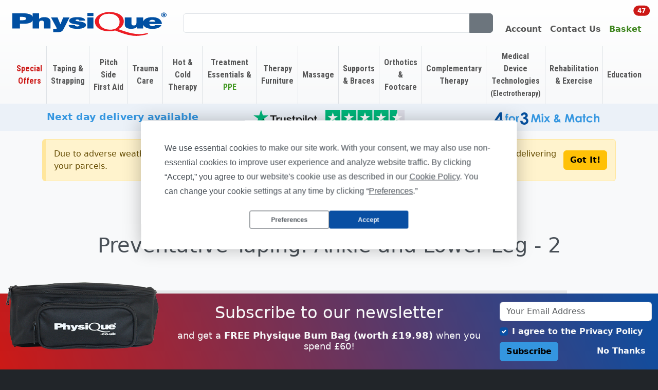

--- FILE ---
content_type: text/html
request_url: https://www.physique.co.uk/Videos/Product-Information/Taping-Strapping/Preventative-Taping-Ankle-and-Lower-Leg-2
body_size: 23856
content:

<!doctype html>
<html lang="en" class="no-js"><!-- InstanceBegin template="/Templates/physique.dwt.asp" codeOutsideHTMLIsLocked="false" -->
<head>
<meta charset="utf-8">
<meta name="viewport" content="width=device-width, initial-scale=1">
<!-- InstanceBeginEditable name="doctitle" -->

		<title>Preventative Taping: Ankle and Lower Leg - 2 Video - Videos | Physique</title>
	
<!-- InstanceEndEditable -->
<link rel="preconnect" href="https://fonts.googleapis.com">
<link rel="preconnect" href="https://fonts.gstatic.com" crossorigin>
<link rel="preconnect" href="https://app.termly.io" crossorigin>
<link rel="preconnect" href="https://www.googletagmanager.com" crossorigin>
<link rel="preconnect" href="https://images.physique.co.uk" crossorigin>
<base href="https://www.physique.co.uk">
<link href="/scss/bootstrap-physique.min.css?v=2025-11-24-18-06-15" rel="stylesheet">
<link href="/node_modules/@fortawesome/fontawesome-free/css/fontawesome.min.css?v=2025-11-24-18-06-15" rel="stylesheet">
<link href="/node_modules/@fortawesome/fontawesome-free/css/solid.min.css?v=2025-11-24-18-06-15" rel="stylesheet">
<link href="/node_modules/@fortawesome/fontawesome-free/css/brands.min.css?v=2025-11-24-18-06-15" rel="stylesheet">
<link href="/node_modules/swiper/swiper-bundle.min.css?v=2025-11-24-18-06-15" rel="stylesheet">
<link href="https://fonts.googleapis.com/css2?family=Roboto+Condensed:wght@700&display=swap" rel="stylesheet">
<link href="/scss/main.min.css?v=2025-11-24-18-06-15" rel="stylesheet">
<!-- Microsoft UET Support: https://support.termly.io/hc/en-us/articles/34165785464465-How-to-Integrate-Microsoft-UET-with-Consent-Mode-Using-Termly -->
<script>
  window.uetq = window.uetq || [];
  window.uetq.push("consent", "default", {
    ad_storage: "denied",
  });
</script>
<script>
	function onTermlyLoaded() {
		let consentMode = "opt_in";

		Termly.on("initialized", (data) => {
			consentMode = data?.region_settings?.consent_mode || "opt_in";
		});

		Termly.on("consent", (data) => {
			const advertisingConsent = data?.consentState?.advertising;
			let adStorage;

			if (advertisingConsent === true) {
				adStorage = "granted";
			} else if (
				advertisingConsent === undefined ||
				advertisingConsent === null
			) {
				adStorage = consentMode === "opt_out" ? "granted" : "denied";
			} else {
				adStorage = "denied";
			}

			window.uetq = window.uetq || [];
			window.uetq.push("consent", "update", {
				ad_storage: adStorage,
			});
		});
	}
</script>
<script type="text/javascript" src="https://app.termly.io/resource-blocker/b8e29182-259a-420d-8f03-4848069b928b?autoBlock=on" onload="onTermlyLoaded()"></script>

<script>document.getElementsByTagName("html")[0].className = "js"</script>
<!-- InstanceBeginEditable name="head" -->

<link rel="canonical" href="https://www.physique.co.uk/Videos/Product-Information/Taping-Strapping/Preventative-Taping-Ankle-and-Lower-Leg-2">

<!-- /video_player.asp?vidId=2 -->

<!-- InstanceEndEditable -->

<!-- Google tag (gtag.js) -->
<script async src="https://www.googletagmanager.com/gtag/js?id=G-4Q2FRGKKHQ"></script>
<script>
window.dataLayer = window.dataLayer || [];
function gtag(){dataLayer.push(arguments);}
gtag('js', new Date());

gtag('config', 'UA-48225759-1'); // Universal Analytics
gtag('config', 'G-4Q2FRGKKHQ'); // GA4
gtag('config', 'AW-971091347'); // Google Ads
</script>

</head>
<body>

<header>
	<nav class="navbar navbar-expand align-items-center fw-semibold" id="main_nav">
		<div class="container-fluid px-4">
			
			<ul class="navbar-nav me-3 d-xl-none">
				<li class="nav-item">
					<a class="nav-link text-center" title="Our Product Range" data-bs-toggle="offcanvas" data-bs-target="#product_nav_oc" href="/Complete-Product-Range">
						<i class="fa-solid fa-bars main_nav_icon"></i><span class="d-none d-sm-block">Products</span>
					</a>
				</li>
			</ul>
			
			<a class="navbar-brand" href="/" title="Home">
				<img src="https://images.physique.co.uk/nav/physique_logo_2015.svg" alt="Physique Managment Company Ltd" id="physiqueLogo">
			</a>
			<div class="collapse navbar-collapse" id="navbarSupportedContent">
				
				<form action="/search_results.asp" method="get" name="searchfrm" id="searchfrm" class="d-none d-lg-block w-100 mx-lg-3">
					<div class="input-group">
						<input class="form-control" type="search" name="ssearch" id="ssearch" maxlength="255" placeholder="" aria-label="Search" value="" required>
						<button class="btn btn-secondary" type="submit" title="Search"><i class="fa-solid fa-magnifying-glass"></i></button>
					</div>
				</form>
				
				<ul class="navbar-nav ms-auto">
					
					<li class="nav-item d-lg-none">
						<a class="nav-link text-center" title="Find a product" data-bs-toggle="modal" data-bs-target="#search_suggestions_modal" href="/search.asp">
							<i class="fa-solid fa-magnifying-glass main_nav_icon"></i><span class="d-none d-sm-block">Search</span>
						</a>
					</li>
					<li class="nav-item dropdown-center">
						<a class="nav-link text-center" title="Your Account" href="/secure/account.asp" role="button" data-bs-toggle="dropdown" aria-expanded="false">
							<i class="fa-solid fa-user-large main_nav_icon"></i><span class="d-none d-sm-block">Account</span>
						</a>
						<ul class="dropdown-menu dropdown-menu-end">
							
							<li><a class="dropdown-item" href="/secure/login.asp?Origin=%2FVideos%2FProduct%2DInformation%2FTaping%2DStrapping%2FPreventative%2DTaping%2DAnkle%2Dand%2DLower%2DLeg%2D2" title="Log In">Log In</a></li>
							<li><a class="dropdown-item" href="/secure/forgot_login.asp?Origin=%2FVideos%2FProduct%2DInformation%2FTaping%2DStrapping%2FPreventative%2DTaping%2DAnkle%2Dand%2DLower%2DLeg%2D2" title="Reset Your Password">Reset Your Password</a></li>
							
						</ul>
					</li>
					<li class="nav-item dropdown-center">
						<a class="nav-link text-center" title="Contact Us" href="/contact_information.asp" role="button" data-bs-toggle="dropdown" aria-expanded="false">
							<i class="fa fa-phone main_nav_icon"></i><span class="d-none d-sm-block">Contact <span class="d-none d-md-inline">Us</span></span>
						</a>
						<ul class="dropdown-menu dropdown-menu-end">
							<li><a class="dropdown-item" href="tel:00442392471346" title="Call Us"><i class="fa fa-phone fa-lg me-2"></i>023 9247 1346</a></li>
							<li><a class="dropdown-item " href="/cdn-cgi/l/email-protection#9fecfef3faecdfeff7e6ecf6eeeafab1fcf0b1eaf4" title="Email Us"><i class="fa fa-envelope fa-lg me-2"></i><span class="__cf_email__" data-cfemail="f88b99949d8bb88890818b91898d9dd69b97d68d93">[email&#160;protected]</span></a></li>
							<hr>
							<li><a class="dropdown-item text-center" href="/contact_information.asp" title="Visit our Contact page">Visit our Contact page</a></li>
						</ul>
					</li>
					<li class="nav-item">
						<a class="nav-link link-success" title="Your Shopping Basket" data-bs-toggle="offcanvas" data-bs-target="#basket_oc" href="/basket.asp" id="main_nav_basket_link">
							<span class="d-block w-100 h-100 position-relative text-center">
								<i class="fa fa-shopping-basket main_nav_icon text-success"></i><span class="d-none d-sm-block">Basket</span>
								<span class="position-absolute top-0 start-100 translate-middle badge rounded-pill bg-danger" id="main_nav_basket_count">47</span>
							</span>
						</a>
					</li>
					
				</ul>
			</div>
		</div>
	</nav>
	
	<nav class="navbar navbar-expand-xl" id="product_nav" aria-label="Our Product Ranges">
		<div class="container-fluid px-4">
			<div id="product_nav_oc" class="offcanvas offcanvas-start offcanvas_gray" tabindex="-1" aria-labelledby="product_nav_oc_heading">
				<div class="offcanvas-header border-bottom">
					<div class="offcanvas-title" id="product_nav_oc_heading">Shop by Department</div>
					<button type="button" class="btn-close" data-bs-dismiss="offcanvas" data-bs-target="#product_nav_oc" aria-label="Close"></button>
				</div>
				<div class="offcanvas-body w-100">
					<ul class="navbar-nav mb-2 mb-lg-0">
						<!-- Special Offers -->
						<li class="nav-item dropdown">
							<a class="nav-link dropdown-toggle link-danger" href="/Special-Offers" role="button" data-bs-toggle="dropdown" aria-expanded="false">
								<span>Special Offers</span>
							</a>
							<ul class="dropdown-menu">
								<li><a class="dropdown-item" href="/Special-Offers/FREE-Pro-Sports-First-Aid-or-Lineout-Taping-Kit-when-you-buy-a-Physique-Sports-Robe-517" title="FREE Pro Sports First Aid or Lineout Taping Kit when you buy a Physique Sports Robe">FREE Pro Sports First Aid or Lineout Taping Kit when you buy a Physique Sports Robe</a></li>
								<li><a class="dropdown-item" href="/Rehabilitation-Exercise/Balance-Stability/Balance-Cushion" title="Get 35% OFF Balance Cushion">Get 35% OFF Balance Cushion</a></li>
								<li><a class="dropdown-item" href="/Special-Offers/Get-30-OFF-Selected-Actimove-Supports-494" title="Get 30% OFF Selected Actimove Supports">Get 30% OFF Selected Actimove Supports</a></li>
								<li><a class="dropdown-item" href="/Taping-Strapping/Kinesiology-Tape/Tiger-K-Tape-Kinesiology-Tape-10cm-x-5m" title="50% OFF Tiger K Tape 10cm Pack of 4">50% OFF Tiger K Tape 10cm Pack of 4</a></li>
								<li><hr class="dropdown-divider"></li>
								<li><a class="dropdown-item" href="/4-for-3-Mix-and-Match" title="4 for 3 Mix & Match"><svg xmlns="http://www.w3.org/2000/svg" viewBox="0 0 140 16.55" xmlns:v="https://vecta.io/nano" class="oa_4for3_mix_and_match_alt"><path d="M6.99 0h3.06v10.4h1.44v2.84h-1.44v3.31h-3v-3.31H0V10.4L6.99 0zm.06 10.4V4.98L3.36 10.4h3.69zm30.77-6.11h-2.88c.15-1.16.57-2.1 1.25-2.81C37.15.49 38.36 0 39.81 0c1.29 0 2.38.41 3.25 1.23s1.31 1.8 1.31 2.92a3.43 3.43 0 0 1-.57 1.92c-.38.58-.94 1.05-1.67 1.4.96.29 1.71.78 2.24 1.49.54.71.81 1.55.81 2.51 0 1.41-.52 2.61-1.56 3.59s-2.37 1.47-3.99 1.47c-1.53 0-2.77-.46-3.74-1.39-.96-.92-1.49-2.18-1.59-3.78h2.97c.13.81.41 1.42.85 1.82s.99.59 1.67.59c.7 0 1.28-.22 1.74-.67a2.22 2.22 0 0 0 .69-1.65c0-.71-.31-1.32-.93-1.81s-1.52-.75-2.69-.76V6.33c.72-.06 1.26-.17 1.61-.34s.63-.4.83-.69.29-.6.29-.93a1.42 1.42 0 0 0-.45-1.07c-.3-.28-.69-.42-1.18-.42-.43 0-.82.13-1.17.39a2 2 0 0 0-.71 1.02z" fill="#05509e"/><path d="M14.16 5.18h.72l.05-1.88c.05-.45.24-.8.56-1.06s.77-.39 1.36-.39c.42 0 .9.1 1.43.29v1.55c-.29-.08-.53-.13-.72-.13-.24 0-.41.05-.52.15-.08.07-.12.23-.12.46l-.01 1.01h1.29V6.9h-1.29v6.37h-2.03V6.9h-.72V5.18zm9.03-.21c.76 0 1.48.19 2.15.57s1.2.9 1.57 1.55c.38.65.56 1.36.56 2.12s-.19 1.48-.57 2.14a4.22 4.22 0 0 1-1.55 1.56c-.65.37-1.37.56-2.16.56-1.16 0-2.15-.41-2.97-1.24s-1.23-1.83-1.23-3.01c0-1.26.46-2.32 1.39-3.16.82-.72 1.75-1.09 2.81-1.09zm.03 1.91a2.06 2.06 0 0 0-1.57.66c-.42.44-.63 1-.63 1.68 0 .7.21 1.27.62 1.71s.94.65 1.57.65c.64 0 1.16-.22 1.59-.66.42-.44.63-1.01.63-1.7s-.21-1.26-.62-1.69c-.42-.43-.95-.65-1.59-.65zm5.44-1.7h1.74V6.2c.19-.4.44-.71.75-.91.31-.21.65-.31 1.03-.31.26 0 .54.07.83.21l-.63 1.75c-.24-.12-.43-.18-.59-.18-.31 0-.58.19-.79.58-.22.39-.32 1.14-.32 2.27l-.01.39v3.27h-2.01V5.18zm21.95-2.93h2.04l2.55 7.69 2.58-7.69h2.04l1.85 11.02h-2.03l-1.18-6.96-2.34 6.96h-1.85l-2.32-6.96-1.21 6.96H48.7l1.91-11.02zm13.31-.48a1.23 1.23 0 0 1 .92.39c.26.26.38.57.38.94 0 .36-.13.68-.38.93-.25.26-.56.39-.91.39a1.27 1.27 0 0 1-.93-.39c-.26-.26-.38-.58-.38-.96a1.26 1.26 0 0 1 .38-.92c.25-.26.56-.38.92-.38zM62.9 5.12h2.05v8.15H62.9V5.12zm3.16 0h2.37l1.61 2.22 1.6-2.22h2.34l-2.77 3.84 3.13 4.32h-2.37l-1.94-2.67-1.93 2.67h-2.34l3.09-4.29-2.79-3.87zm20.76 3.82l1.25 1.43-.57.52-.56.51 1.77 1.87h-2.54l-.73-.75c-1.16.68-2.24 1.03-3.23 1.03-.84 0-1.53-.25-2.05-.74s-.78-1.13-.78-1.9a3.38 3.38 0 0 1 .44-1.66c.3-.52.8-1.06 1.52-1.61-.71-.95-1.06-1.8-1.06-2.53 0-.54.23-1.08.7-1.61s1.13-.79 1.99-.79 1.53.26 1.99.79c.46.52.69 1.05.69 1.59 0 .42-.11.82-.32 1.21-.21.38-.7.95-1.46 1.71l1.73 1.97 1.22-1.04zm-2.74 2.13c-.39-.38-.93-1.01-1.63-1.88-.74.61-1.11 1.15-1.11 1.61 0 .21.1.41.3.59s.46.27.77.27c.44-.01 1-.2 1.67-.59zm-1.25-4.55c.55-.47.83-.89.83-1.26a.59.59 0 0 0-.19-.46c-.12-.12-.29-.18-.49-.18-.19 0-.35.07-.48.2a.65.65 0 0 0-.2.47c0 .36.18.77.53 1.23zm12.88-4.27h2.04l2.55 7.69 2.58-7.69h2.04l1.85 11.02h-2.03l-1.18-6.96-2.34 6.96h-1.85l-2.32-6.96-1.21 6.96H93.8l1.91-11.02zm18.53 2.87h2.05v8.15h-2.05v-.86c-.4.38-.8.65-1.2.82s-.84.25-1.31.25c-1.05 0-1.96-.41-2.73-1.22-.77-.82-1.15-1.83-1.15-3.05 0-1.26.37-2.29 1.11-3.09s1.65-1.21 2.71-1.21c.49 0 .95.09 1.38.28.43.18.83.46 1.19.83v-.9zm-2.15 1.68a2.07 2.07 0 0 0-1.58.67c-.42.45-.63 1.02-.63 1.72s.21 1.28.64 1.74c.43.45.95.68 1.57.68.64 0 1.18-.22 1.6-.67s.63-1.03.63-1.76c0-.71-.21-1.28-.63-1.72s-.96-.66-1.6-.66zm6.51-4.68h2.05v3h1.21v1.76h-1.21v6.39h-2.05V6.88h-1.05V5.12h1.05v-3zm12.33 4.65l-1.7.94c-.32-.33-.64-.57-.95-.7s-.68-.19-1.1-.19c-.76 0-1.38.23-1.86.68-.47.46-.71 1.04-.71 1.75 0 .69.23 1.26.68 1.7.46.44 1.05.66 1.79.66.92 0 1.63-.31 2.14-.94l1.61 1.1c-.87 1.14-2.11 1.71-3.7 1.71-1.43 0-2.56-.42-3.37-1.27s-1.22-1.84-1.22-2.98a4.22 4.22 0 0 1 .59-2.18c.39-.66.95-1.19 1.65-1.57.71-.38 1.5-.57 2.37-.57.81 0 1.54.16 2.18.48a4.2 4.2 0 0 1 1.6 1.38zm1.85-4.79h2.03v3.97c.4-.34.8-.6 1.21-.78.4-.17.81-.26 1.23-.26.81 0 1.49.28 2.05.84.47.48.71 1.2.71 2.14v5.39H138V9.7c0-.94-.05-1.58-.14-1.92-.09-.33-.24-.58-.46-.75-.22-.16-.49-.25-.81-.25-.41 0-.77.14-1.07.41s-.5.65-.62 1.12c-.06.24-.09.8-.09 1.68v3.27h-2.03V1.98z" fill="#3496e0"/></svg></a></li>
								<li><a class="dropdown-item" href="/Taping-Strapping/Tiger-Tapes" title="Tiger Tapes - 10% off with case quantity">Tiger Tapes - 10% off with case quantity</a></li>
								<li><a class="dropdown-item" href="/Special-Offers" title="View All Special Offers">View All Special Offers</a></li>
							</ul>
						</li>
						<!-- Categorised Products -->
						
						<li class="nav-item dropdown">
							<a class="nav-link dropdown-toggle" href="/Taping-Strapping" role="button" data-bs-toggle="dropdown" aria-expanded="false">
								<span>Taping &amp; Strapping</span>
							</a>
							<ul class="dropdown-menu">
								<li><a class="dropdown-item" href="/Taping-Strapping/BSN-Medical-Essity" title="BSN Medical | Essity">BSN Medical | Essity</a></li>
								<li><a class="dropdown-item" href="/Taping-Strapping/Cohesive-Tapes" title="Cohesive Tapes">Cohesive Tapes</a></li>
								<li><a class="dropdown-item" href="/Taping-Strapping/Dynamic-Tape-Biomechanical-Tape" title="Dynamic Tape - Biomechanical Tape">Dynamic Tape - Biomechanical Tape</a></li>
								<li><a class="dropdown-item" href="/Taping-Strapping/Elastic-Adhesive-Bandages-EAB" title="Elastic Adhesive Bandages (EAB)">Elastic Adhesive Bandages (EAB)</a></li>
								<li><a class="dropdown-item" href="/Taping-Strapping/Fixation-Tape" title="Fixation Tape">Fixation Tape</a></li>
								<li><a class="dropdown-item" href="/Taping-Strapping/Kinesiology-Tape" title="Kinesiology Tape">Kinesiology Tape</a></li>
								<li><a class="dropdown-item" href="/Taping-Strapping/Line-Out-Tape" title="Line Out Tape">Line Out Tape</a></li>
								<li><a class="dropdown-item" href="/Taping-Strapping/Mueller" title="Mueller">Mueller</a></li>
								<li><a class="dropdown-item" href="/Taping-Strapping/RockTape" title="RockTape">RockTape</a></li>
								<li><a class="dropdown-item" href="/Pitch-Side-First-Aid/Scissors" title="Scissors">Scissors</a></li>
								<li><a class="dropdown-item" href="/Taping-Strapping/Tape-Adhesives-and-Removers" title="Tape Adhesives and Removers">Tape Adhesives and Removers</a></li>
								<li><a class="dropdown-item" href="/Taping-Strapping/Taping-Accessories" title="Taping Accessories">Taping Accessories</a></li>
								<li><a class="dropdown-item" href="/Taping-Strapping/Tear-Light-EAB" title="Tear Light EAB">Tear Light EAB</a></li>
								<li><a class="dropdown-item" href="/Taping-Strapping/Tiger-Tapes" title="Tiger Tapes">Tiger Tapes</a></li>
								<li><a class="dropdown-item" href="/Taping-Strapping/Underwrap" title="Underwrap">Underwrap</a></li>
								<li><a class="dropdown-item" href="/Taping-Strapping/Zinc-Oxide-Tape" title="Zinc Oxide Tape">Zinc Oxide Tape</a></li>
								<li><hr class="dropdown-divider"></li>
								<li><a class="dropdown-item" href="/Taping-Strapping" title="Taping &amp; Strapping Overview">Taping &amp; Strapping Overview</a></li>
								<li><a class="dropdown-item" href="/Taping-Strapping/All-Products" title="View All Taping &amp; Strapping Products">View All Taping &amp; Strapping Products</a></li>
							</ul>
						</li>
						
						<li class="nav-item dropdown">
							<a class="nav-link dropdown-toggle" href="/Pitch-Side-First-Aid" role="button" data-bs-toggle="dropdown" aria-expanded="false">
								<span>Pitch Side First Aid</span>
							</a>
							<ul class="dropdown-menu">
								<li><a class="dropdown-item" href="/Orthotics-Footcare/Blister-Care" title="Blister Care">Blister Care</a></li>
								<li><a class="dropdown-item" href="/Pitch-Side-First-Aid/Blood-Spill" title="Blood Spill">Blood Spill</a></li>
								<li><a class="dropdown-item" href="/Pitch-Side-First-Aid/Clinical-Instruments" title="Clinical Instruments">Clinical Instruments</a></li>
								<li><a class="dropdown-item" href="/Pitch-Side-First-Aid/Dressings" title="Dressings">Dressings</a></li>
								<li><a class="dropdown-item" href="/Pitch-Side-First-Aid/First-Aid" title="First Aid">First Aid</a></li>
								<li><a class="dropdown-item" href="/Pitch-Side-First-Aid/Gloves" title="Gloves">Gloves</a></li>
								<li><a class="dropdown-item" href="/Pitch-Side-First-Aid/Hand-Grip-Sprays" title="Hand Grip Sprays">Hand Grip Sprays</a></li>
								<li><a class="dropdown-item" href="/Pitch-Side-First-Aid/Leukoplast" title="Leukoplast">Leukoplast</a></li>
								<li><a class="dropdown-item" href="/Pitch-Side-First-Aid/Medications" title="Medications">Medications</a></li>
								<li><a class="dropdown-item" href="/Hot-Cold-Therapy/Pain-Relief-Gels" title="Pain Relief Gels">Pain Relief Gels</a></li>
								<li><a class="dropdown-item" href="/Pitch-Side-First-Aid/Physio-Kit-Bags-Cases" title="Physio Kit Bags &amp; Cases">Physio Kit Bags &amp; Cases</a></li>
								<li><a class="dropdown-item" href="/Pitch-Side-First-Aid/Pitch-Side-First-Aid" title="Pitch Side First Aid">Pitch Side First Aid</a></li>
								<li><a class="dropdown-item" href="/Treatment-Essentials-PPE/PPE" title="PPE">PPE</a></li>
								<li><a class="dropdown-item" href="/Pitch-Side-First-Aid/Scissors" title="Scissors">Scissors</a></li>
								<li><a class="dropdown-item" href="/Pitch-Side-First-Aid/Splints" title="Splints">Splints</a></li>
								<li><a class="dropdown-item" href="/Trauma-Care/Stretchers" title="Stretchers">Stretchers</a></li>
								<li><a class="dropdown-item" href="/Trauma-Care/Trauma-Care-Range" title="Trauma Care Range">Trauma Care Range</a></li>
								<li><a class="dropdown-item" href="/Pitch-Side-First-Aid/Wound-Care-Cleansing-Products" title="Wound Care &amp; Cleansing Products">Wound Care &amp; Cleansing Products</a></li>
								<li><hr class="dropdown-divider"></li>
								<li><a class="dropdown-item" href="/Pitch-Side-First-Aid" title="Pitch Side First Aid Overview">Pitch Side First Aid Overview</a></li>
								<li><a class="dropdown-item" href="/Pitch-Side-First-Aid/All-Products" title="View All Pitch Side First Aid Products">View All Pitch Side First Aid Products</a></li>
							</ul>
						</li>
						
						<li class="nav-item dropdown">
							<a class="nav-link dropdown-toggle" href="/Trauma-Care" role="button" data-bs-toggle="dropdown" aria-expanded="false">
								<span>Trauma Care</span>
							</a>
							<ul class="dropdown-menu">
								<li><a class="dropdown-item" href="/Pitch-Side-First-Aid/Gloves" title="Gloves">Gloves</a></li>
								<li><a class="dropdown-item" href="/Hot-Cold-Therapy/Pain-Relief-Gels" title="Pain Relief Gels">Pain Relief Gels</a></li>
								<li><a class="dropdown-item" href="/Treatment-Essentials-PPE/PPE" title="PPE">PPE</a></li>
								<li><a class="dropdown-item" href="/Trauma-Care/Resuscitation" title="Resuscitation">Resuscitation</a></li>
								<li><a class="dropdown-item" href="/Pitch-Side-First-Aid/Splints" title="Splints">Splints</a></li>
								<li><a class="dropdown-item" href="/Trauma-Care/Stretcher-Accessories" title="Stretcher Accessories">Stretcher Accessories</a></li>
								<li><a class="dropdown-item" href="/Trauma-Care/Stretchers" title="Stretchers">Stretchers</a></li>
								<li><a class="dropdown-item" href="/Trauma-Care/Trauma-Bag-Contents" title="Trauma Bag &amp; Contents">Trauma Bag &amp; Contents</a></li>
								<li><a class="dropdown-item" href="/Trauma-Care/Trauma-Care-Range" title="Trauma Care Range">Trauma Care Range</a></li>
								<li><hr class="dropdown-divider"></li>
								<li><a class="dropdown-item" href="/Trauma-Care" title="Trauma Care Overview">Trauma Care Overview</a></li>
								<li><a class="dropdown-item" href="/Trauma-Care/All-Products" title="View All Trauma Care Products">View All Trauma Care Products</a></li>
							</ul>
						</li>
						
						<li class="nav-item dropdown">
							<a class="nav-link dropdown-toggle" href="/Hot-Cold-Therapy" role="button" data-bs-toggle="dropdown" aria-expanded="false">
								<span>Hot &amp; Cold Therapy</span>
							</a>
							<ul class="dropdown-menu">
								<li><a class="dropdown-item" href="/Hot-Cold-Therapy/Biofreeze" title="Biofreeze">Biofreeze</a></li>
								<li><a class="dropdown-item" href="/Hot-Cold-Therapy/Cold-Gel" title="Cold Gel">Cold Gel</a></li>
								<li><a class="dropdown-item" href="/Hot-Cold-Therapy/Compression-Garments" title="Compression Garments">Compression Garments</a></li>
								<li><a class="dropdown-item" href="/Massage/Cooling-Massage" title="Cooling Massage">Cooling Massage</a></li>
								<li><a class="dropdown-item" href="/Hot-Cold-Therapy/Deep-Heat-Range" title="Deep Heat Range">Deep Heat Range</a></li>
								<li><a class="dropdown-item" href="/Hot-Cold-Therapy/Heat-Therapy" title="Heat Therapy">Heat Therapy</a></li>
								<li><a class="dropdown-item" href="/Hot-Cold-Therapy/Ice-Packs" title="Ice Packs">Ice Packs</a></li>
								<li><a class="dropdown-item" href="/Hot-Cold-Therapy/Normatec-Recovery-System" title="Normatec Recovery System">Normatec Recovery System</a></li>
								<li><a class="dropdown-item" href="/Hot-Cold-Therapy/Pain-Relief-Gels" title="Pain Relief Gels">Pain Relief Gels</a></li>
								<li><a class="dropdown-item" href="/Hot-Cold-Therapy/Warming-Massage" title="Warming Massage">Warming Massage</a></li>
								<li><hr class="dropdown-divider"></li>
								<li><a class="dropdown-item" href="/Hot-Cold-Therapy" title="Hot &amp; Cold Therapy Overview">Hot &amp; Cold Therapy Overview</a></li>
								<li><a class="dropdown-item" href="/Hot-Cold-Therapy/All-Products" title="View All Hot &amp; Cold Therapy Products">View All Hot &amp; Cold Therapy Products</a></li>
							</ul>
						</li>
						
						<li class="nav-item dropdown">
							<a class="nav-link dropdown-toggle" href="/Treatment-Essentials-PPE" role="button" data-bs-toggle="dropdown" aria-expanded="false">
								<span>Treatment Essentials &amp; <span style="color: #439824">PPE</span></span>
							</a>
							<ul class="dropdown-menu">
								<li><a class="dropdown-item" href="/Treatment-Essentials-PPE/Aprons" title="Aprons">Aprons</a></li>
								<li><a class="dropdown-item" href="/Treatment-Essentials-PPE/Cleaning-Products" title="Cleaning Products">Cleaning Products</a></li>
								<li><a class="dropdown-item" href="/Treatment-Essentials-PPE/Clinell" title="Clinell">Clinell</a></li>
								<li><a class="dropdown-item" href="/Complementary-Therapy/Clinic-Essentials" title="Clinic Essentials">Clinic Essentials</a></li>
								<li><a class="dropdown-item" href="/Pitch-Side-First-Aid/Clinical-Instruments" title="Clinical Instruments">Clinical Instruments</a></li>
								<li><a class="dropdown-item" href="/Treatment-Essentials-PPE/Couch-Roll" title="Couch Roll">Couch Roll</a></li>
								<li><a class="dropdown-item" href="/Pitch-Side-First-Aid/Dressings" title="Dressings">Dressings</a></li>
								<li><a class="dropdown-item" href="/Treatment-Essentials-PPE/Face-Masks" title="Face Masks">Face Masks</a></li>
								<li><a class="dropdown-item" href="/Pitch-Side-First-Aid/Gloves" title="Gloves">Gloves</a></li>
								<li><a class="dropdown-item" href="/Treatment-Essentials-PPE/Hand-Sanitiser" title="Hand Sanitiser">Hand Sanitiser</a></li>
								<li><a class="dropdown-item" href="/Treatment-Essentials-PPE/Hygiene-Essentials" title="Hygiene Essentials">Hygiene Essentials</a></li>
								<li><a class="dropdown-item" href="/Pitch-Side-First-Aid/Leukoplast" title="Leukoplast">Leukoplast</a></li>
								<li><a class="dropdown-item" href="/Pitch-Side-First-Aid/Medications" title="Medications">Medications</a></li>
								<li><a class="dropdown-item" href="/Treatment-Essentials-PPE/PPE" title="PPE">PPE</a></li>
								<li><a class="dropdown-item" href="/Pitch-Side-First-Aid/Scissors" title="Scissors">Scissors</a></li>
								<li><a class="dropdown-item" href="/Pitch-Side-First-Aid/Wound-Care-Cleansing-Products" title="Wound Care &amp; Cleansing Products">Wound Care &amp; Cleansing Products</a></li>
								<li><hr class="dropdown-divider"></li>
								<li><a class="dropdown-item" href="/Treatment-Essentials-PPE" title="Treatment Essentials &amp; PPE Overview">Treatment Essentials &amp; PPE Overview</a></li>
								<li><a class="dropdown-item" href="/Treatment-Essentials-PPE/All-Products" title="View All Treatment Essentials &amp; PPE Products">View All Treatment Essentials &amp; PPE Products</a></li>
							</ul>
						</li>
						
						<li class="nav-item dropdown">
							<a class="nav-link dropdown-toggle" href="/Therapy-Furniture" role="button" data-bs-toggle="dropdown" aria-expanded="false">
								<span>Therapy Furniture</span>
							</a>
							<ul class="dropdown-menu">
								<li><a class="dropdown-item" href="/Therapy-Furniture/Bolster-Cushions" title="Bolster Cushions">Bolster Cushions</a></li>
								<li><a class="dropdown-item" href="/Treatment-Essentials-PPE/Cleaning-Products" title="Cleaning Products">Cleaning Products</a></li>
								<li><a class="dropdown-item" href="/Therapy-Furniture/Couch-Accessories" title="Couch Accessories">Couch Accessories</a></li>
								<li><a class="dropdown-item" href="/Therapy-Furniture/Couch-Covers" title="Couch Covers">Couch Covers</a></li>
								<li><a class="dropdown-item" href="/Treatment-Essentials-PPE/Couch-Roll" title="Couch Roll">Couch Roll</a></li>
								<li><a class="dropdown-item" href="/Therapy-Furniture/Couches-Stools-and-Trolleys" title="Couches, Stools and Trolleys">Couches, Stools and Trolleys</a></li>
								<li><a class="dropdown-item" href="/Therapy-Furniture/Massage-Tables-and-Treatment-Couches" title="Massage Tables and Treatment Couches ">Massage Tables and Treatment Couches </a></li>
								<li><a class="dropdown-item" href="/Therapy-Furniture/Portable-Treatment-Tables-and-Chairs" title="Portable Treatment Tables and Chairs">Portable Treatment Tables and Chairs</a></li>
								<li><a class="dropdown-item" href="/Therapy-Furniture/Seers-Medical" title="Seers Medical">Seers Medical</a></li>
								<li><a class="dropdown-item" href="/Therapy-Furniture/Treatment-Couches" title="Treatment Couches">Treatment Couches</a></li>
								<li><a class="dropdown-item" href="/Therapy-Furniture/Treatment-Stools" title="Treatment Stools">Treatment Stools</a></li>
								<li><hr class="dropdown-divider"></li>
								<li><a class="dropdown-item" href="/Therapy-Furniture" title="Therapy Furniture Overview">Therapy Furniture Overview</a></li>
								<li><a class="dropdown-item" href="/Therapy-Furniture/All-Products" title="View All Therapy Furniture Products">View All Therapy Furniture Products</a></li>
							</ul>
						</li>
						
						<li class="nav-item dropdown">
							<a class="nav-link dropdown-toggle" href="/Massage" role="button" data-bs-toggle="dropdown" aria-expanded="false">
								<span>Massage</span>
							</a>
							<ul class="dropdown-menu">
								<li><a class="dropdown-item" href="/Massage/Base-Oils-Waxes" title="Base Oils &amp; Waxes">Base Oils &amp; Waxes</a></li>
								<li><a class="dropdown-item" href="/Massage/Biotone" title="Biotone">Biotone</a></li>
								<li><a class="dropdown-item" href="/Massage/Cooling-Massage" title="Cooling Massage">Cooling Massage</a></li>
								<li><a class="dropdown-item" href="/Therapy-Furniture/Couch-Covers" title="Couch Covers">Couch Covers</a></li>
								<li><a class="dropdown-item" href="/Treatment-Essentials-PPE/Couch-Roll" title="Couch Roll">Couch Roll</a></li>
								<li><a class="dropdown-item" href="/Complementary-Therapy/Essential-Oils" title="Essential Oils">Essential Oils</a></li>
								<li><a class="dropdown-item" href="/Massage/Massage-Balls" title="Massage Balls ">Massage Balls </a></li>
								<li><a class="dropdown-item" href="/Massage/Massage-Cremes" title="Massage Cremes">Massage Cremes</a></li>
								<li><a class="dropdown-item" href="/Massage/Massage-Essentials" title="Massage Essentials">Massage Essentials</a></li>
								<li><a class="dropdown-item" href="/Massage/Massage-Gels" title="Massage Gels">Massage Gels</a></li>
								<li><a class="dropdown-item" href="/Massage/Massage-Kits" title="Massage Kits">Massage Kits</a></li>
								<li><a class="dropdown-item" href="/Massage/Massage-Liquiwax" title="Massage Liquiwax">Massage Liquiwax</a></li>
								<li><a class="dropdown-item" href="/Massage/Massage-Lotions" title="Massage Lotions">Massage Lotions</a></li>
								<li><a class="dropdown-item" href="/Massage/Massage-Oils" title="Massage Oils">Massage Oils</a></li>
								<li><a class="dropdown-item" href="/Massage/Massage-Oils-Lotions-and-Cremes" title="Massage Oils, Lotions and Cremes">Massage Oils, Lotions and Cremes</a></li>
								<li><a class="dropdown-item" href="/Massage/Massage-Tools" title="Massage Tools">Massage Tools</a></li>
								<li><a class="dropdown-item" href="/Massage/Massage-Wax" title="Massage Wax">Massage Wax</a></li>
								<li><a class="dropdown-item" href="/Massage/NAQI" title="NAQI">NAQI</a></li>
								<li><a class="dropdown-item" href="/Massage/Physique-Massage" title="Physique Massage">Physique Massage</a></li>
								<li><a class="dropdown-item" href="/Massage/Premax-Massage" title="Premax Massage">Premax Massage</a></li>
								<li><a class="dropdown-item" href="/Massage/Songbird-Massage-Wax" title="Songbird Massage Wax">Songbird Massage Wax</a></li>
								<li><a class="dropdown-item" href="/Massage/Thumper-Massagers" title="Thumper Massagers">Thumper Massagers</a></li>
								<li><a class="dropdown-item" href="/Hot-Cold-Therapy/Warming-Massage" title="Warming Massage">Warming Massage</a></li>
								<li><hr class="dropdown-divider"></li>
								<li><a class="dropdown-item" href="/Massage" title="Massage Overview">Massage Overview</a></li>
								<li><a class="dropdown-item" href="/Massage/All-Products" title="View All Massage Products">View All Massage Products</a></li>
							</ul>
						</li>
						
						<li class="nav-item dropdown">
							<a class="nav-link dropdown-toggle" href="/Supports-Braces" role="button" data-bs-toggle="dropdown" aria-expanded="false">
								<span>Supports &amp; Braces</span>
							</a>
							<ul class="dropdown-menu dropdown-menu-end">
								<li><a class="dropdown-item" href="/Supports-Braces/Actimove-Sports-Edition" title="Actimove Sports Edition">Actimove Sports Edition</a></li>
								<li><a class="dropdown-item" href="/Supports-Braces/All-Actimove" title="All Actimove">All Actimove</a></li>
								<li><a class="dropdown-item" href="/Supports-Braces/Ankle-Foot-Supports" title="Ankle &amp; Foot Supports">Ankle &amp; Foot Supports</a></li>
								<li><a class="dropdown-item" href="/Supports-Braces/Arthritis-Supports" title="Arthritis Supports ">Arthritis Supports </a></li>
								<li><a class="dropdown-item" href="/Supports-Braces/Back-Posture-Supports" title="Back &amp; Posture Supports">Back &amp; Posture Supports</a></li>
								<li><a class="dropdown-item" href="/Supports-Braces/Calf-Supports-and-Shin-Splints" title="Calf Supports and Shin Splints">Calf Supports and Shin Splints</a></li>
								<li><a class="dropdown-item" href="/Supports-Braces/Compression-Sleeves" title="Compression Sleeves">Compression Sleeves</a></li>
								<li><a class="dropdown-item" href="/Supports-Braces/Compression-Socks" title="Compression Socks ">Compression Socks </a></li>
								<li><a class="dropdown-item" href="/Supports-Braces/Elbow-Supports" title="Elbow Supports">Elbow Supports</a></li>
								<li><a class="dropdown-item" href="/Orthotics-Footcare/Heel-Feet-Protection" title="Heel &amp; Feet Protection">Heel &amp; Feet Protection</a></li>
								<li><a class="dropdown-item" href="/Supports-Braces/Knee-Supports" title="Knee Supports">Knee Supports</a></li>
								<li><a class="dropdown-item" href="/Orthotics-Footcare/Orthotics-Insoles" title="Orthotics &amp; Insoles">Orthotics &amp; Insoles</a></li>
								<li><a class="dropdown-item" href="/Supports-Braces/Shoulder-Supports" title="Shoulder Supports">Shoulder Supports</a></li>
								<li><a class="dropdown-item" href="/Supports-Braces/Thigh-Supports" title="Thigh Supports">Thigh Supports</a></li>
								<li><a class="dropdown-item" href="/Supports-Braces/Wrist-Supports" title="Wrist Supports">Wrist Supports</a></li>
								<li><hr class="dropdown-divider"></li>
								<li><a class="dropdown-item" href="/Supports-Braces" title="Supports &amp; Braces Overview">Supports &amp; Braces Overview</a></li>
								<li><a class="dropdown-item" href="/Supports-Braces/All-Products" title="View All Supports &amp; Braces Products">View All Supports &amp; Braces Products</a></li>
							</ul>
						</li>
						
						<li class="nav-item dropdown">
							<a class="nav-link dropdown-toggle" href="/Orthotics-Footcare" role="button" data-bs-toggle="dropdown" aria-expanded="false">
								<span>Orthotics &amp; Footcare</span>
							</a>
							<ul class="dropdown-menu dropdown-menu-end">
								<li><a class="dropdown-item" href="/Orthotics-Footcare/Blister-Care" title="Blister Care">Blister Care</a></li>
								<li><a class="dropdown-item" href="/Orthotics-Footcare/FootActive" title="FootActive">FootActive</a></li>
								<li><a class="dropdown-item" href="/Orthotics-Footcare/Heel-Feet-Protection" title="Heel &amp; Feet Protection">Heel &amp; Feet Protection</a></li>
								<li><a class="dropdown-item" href="/Orthotics-Footcare/Orthotics-Insoles" title="Orthotics &amp; Insoles">Orthotics &amp; Insoles</a></li>
								<li><a class="dropdown-item" href="/Orthotics-Footcare/Plantar-Fasciitis-Insoles-Treatment" title="Plantar Fasciitis Insoles &amp; Treatment ">Plantar Fasciitis Insoles &amp; Treatment </a></li>
								<li><a class="dropdown-item" href="/Orthotics-Footcare/Vasyli" title="Vasyli">Vasyli</a></li>
								<li><hr class="dropdown-divider"></li>
								<li><a class="dropdown-item" href="/Orthotics-Footcare" title="Orthotics &amp; Footcare Overview">Orthotics &amp; Footcare Overview</a></li>
								<li><a class="dropdown-item" href="/Orthotics-Footcare/All-Products" title="View All Orthotics &amp; Footcare Products">View All Orthotics &amp; Footcare Products</a></li>
							</ul>
						</li>
						
						<li class="nav-item dropdown">
							<a class="nav-link dropdown-toggle" href="/Complementary-Therapy" role="button" data-bs-toggle="dropdown" aria-expanded="false">
								<span>Complementary Therapy</span>
							</a>
							<ul class="dropdown-menu dropdown-menu-end">
								<li><a class="dropdown-item" href="/Complementary-Therapy/Acupuncture" title="Acupuncture">Acupuncture</a></li>
								<li><a class="dropdown-item" href="/Massage/Base-Oils-Waxes" title="Base Oils &amp; Waxes">Base Oils &amp; Waxes</a></li>
								<li><a class="dropdown-item" href="/Complementary-Therapy/Clinic-Essentials" title="Clinic Essentials">Clinic Essentials</a></li>
								<li><a class="dropdown-item" href="/Treatment-Essentials-PPE/Couch-Roll" title="Couch Roll">Couch Roll</a></li>
								<li><a class="dropdown-item" href="/Therapy-Furniture/Couches-Stools-and-Trolleys" title="Couches, Stools and Trolleys">Couches, Stools and Trolleys</a></li>
								<li><a class="dropdown-item" href="/Complementary-Therapy/Cupping-Sets" title="Cupping Sets">Cupping Sets</a></li>
								<li><a class="dropdown-item" href="/Complementary-Therapy/Essential-Oils" title="Essential Oils">Essential Oils</a></li>
								<li><a class="dropdown-item" href="/Complementary-Therapy/Hot-Stone-Therapy" title="Hot Stone Therapy">Hot Stone Therapy</a></li>
								<li><a class="dropdown-item" href="/Massage/Massage-Oils-Lotions-and-Cremes" title="Massage Oils, Lotions and Cremes">Massage Oils, Lotions and Cremes</a></li>
								<li><a class="dropdown-item" href="/Massage/Massage-Tools" title="Massage Tools">Massage Tools</a></li>
								<li><a class="dropdown-item" href="/Complementary-Therapy/Reflexology" title="Reflexology">Reflexology</a></li>
								<li><a class="dropdown-item" href="/Massage/Songbird-Massage-Wax" title="Songbird Massage Wax">Songbird Massage Wax</a></li>
								<li><a class="dropdown-item" href="/Complementary-Therapy/Towels" title="Towels">Towels</a></li>
								<li><hr class="dropdown-divider"></li>
								<li><a class="dropdown-item" href="/Complementary-Therapy" title="Complementary Therapy Overview">Complementary Therapy Overview</a></li>
								<li><a class="dropdown-item" href="/Complementary-Therapy/All-Products" title="View All Complementary Therapy Products">View All Complementary Therapy Products</a></li>
							</ul>
						</li>
						
						<li class="nav-item dropdown">
							<a class="nav-link dropdown-toggle" href="/Medical-Device-Technologies-Electrotherapy" role="button" data-bs-toggle="dropdown" aria-expanded="false">
								<span>Medical Device Technologies <br><small>(Electrotherapy)</small></span>
							</a>
							<ul class="dropdown-menu dropdown-menu-end">
								<li><a class="dropdown-item" href="/Medical-Device-Technologies-Electrotherapy/Chattanooga" title="Chattanooga">Chattanooga</a></li>
								<li><a class="dropdown-item" href="/Medical-Device-Technologies-Electrotherapy/Compex" title="Compex">Compex</a></li>
								<li><a class="dropdown-item" href="/Medical-Device-Technologies-Electrotherapy/HeadX" title="HeadX">HeadX</a></li>
								<li><a class="dropdown-item" href="/Medical-Device-Technologies-Electrotherapy/TENS-Muscle-Stimulation" title="TENS &amp; Muscle Stimulation">TENS &amp; Muscle Stimulation</a></li>
								<li><a class="dropdown-item" href="/Medical-Device-Technologies-Electrotherapy/Ultrasound-Electrotherapy" title="Ultrasound &amp; Electrotherapy">Ultrasound &amp; Electrotherapy</a></li>
								<li><hr class="dropdown-divider"></li>
								<li><a class="dropdown-item" href="/Medical-Device-Technologies-Electrotherapy" title="Medical Device Technologies (Electrotherapy) Overview">Medical Device Technologies (Electrotherapy) Overview</a></li>
								<li><a class="dropdown-item" href="/Medical-Device-Technologies-Electrotherapy/All-Products" title="View All Medical Device Technologies (Electrotherapy) Products">View All Medical Device Technologies (Electrotherapy) Products</a></li>
							</ul>
						</li>
						
						<li class="nav-item dropdown">
							<a class="nav-link dropdown-toggle" href="/Rehabilitation-Exercise" role="button" data-bs-toggle="dropdown" aria-expanded="false">
								<span>Rehabilitation &amp; Exercise</span>
							</a>
							<ul class="dropdown-menu dropdown-menu-end">
								<li><a class="dropdown-item" href="/Rehabilitation-Exercise/Activbody" title="Activbody">Activbody</a></li>
								<li><a class="dropdown-item" href="/Supports-Braces/All-Actimove" title="All Actimove">All Actimove</a></li>
								<li><a class="dropdown-item" href="/Rehabilitation-Exercise/Balance-Stability" title="Balance &amp; Stability">Balance &amp; Stability</a></li>
								<li><a class="dropdown-item" href="/Rehabilitation-Exercise/Blood-Flow-Restriction-Training" title="Blood Flow Restriction Training">Blood Flow Restriction Training</a></li>
								<li><a class="dropdown-item" href="/Rehabilitation-Exercise/Exercise-Balls" title="Exercise Balls">Exercise Balls</a></li>
								<li><a class="dropdown-item" href="/Rehabilitation-Exercise/Foam-Rollers" title="Foam Rollers">Foam Rollers</a></li>
								<li><a class="dropdown-item" href="/Medical-Device-Technologies-Electrotherapy/HeadX" title="HeadX">HeadX</a></li>
								<li><a class="dropdown-item" href="/Rehabilitation-Exercise/Health-Monitors" title="Health Monitors">Health Monitors</a></li>
								<li><a class="dropdown-item" href="/Rehabilitation-Exercise/Keiser" title="Keiser">Keiser</a></li>
								<li><a class="dropdown-item" href="/Massage/Massage-Balls" title="Massage Balls ">Massage Balls </a></li>
								<li><a class="dropdown-item" href="/Hot-Cold-Therapy/Normatec-Recovery-System" title="Normatec Recovery System">Normatec Recovery System</a></li>
								<li><a class="dropdown-item" href="/Rehabilitation-Exercise/Performance-Testing" title="Performance Testing">Performance Testing</a></li>
								<li><a class="dropdown-item" href="/Rehabilitation-Exercise/Personal-Training" title="Personal Training">Personal Training</a></li>
								<li><a class="dropdown-item" href="/Rehabilitation-Exercise/Physical-Therapy" title="Physical Therapy">Physical Therapy</a></li>
								<li><a class="dropdown-item" href="/Rehabilitation-Exercise/Resistance-Bands" title="Resistance Bands ">Resistance Bands </a></li>
								<li><a class="dropdown-item" href="/Rehabilitation-Exercise/SKLZ" title="SKLZ">SKLZ</a></li>
								<li><a class="dropdown-item" href="/Rehabilitation-Exercise/Speed-Agility-Strength-Training" title="Speed, Agility &amp; Strength Training">Speed, Agility &amp; Strength Training</a></li>
								<li><a class="dropdown-item" href="/Rehabilitation-Exercise/Weights" title="Weights">Weights</a></li>
								<li><a class="dropdown-item" href="/Rehabilitation-Exercise/Yoga-Pilates" title="Yoga &amp; Pilates">Yoga &amp; Pilates</a></li>
								<li><hr class="dropdown-divider"></li>
								<li><a class="dropdown-item" href="/Rehabilitation-Exercise" title="Rehabilitation &amp; Exercise Overview">Rehabilitation &amp; Exercise Overview</a></li>
								<li><a class="dropdown-item" href="/Rehabilitation-Exercise/All-Products" title="View All Rehabilitation &amp; Exercise Products">View All Rehabilitation &amp; Exercise Products</a></li>
							</ul>
						</li>
						
						<li class="nav-item dropdown">
							<a class="nav-link dropdown-toggle" href="/Education" role="button" data-bs-toggle="dropdown" aria-expanded="false">
								<span>Education</span>
							</a>
							<ul class="dropdown-menu dropdown-menu-end">
								<li><a class="dropdown-item" href="/Education/Anatomical-Models" title="Anatomical Models">Anatomical Models</a></li>
								<li><a class="dropdown-item" href="/Education/Anatomy-Exercise-Software" title="Anatomy &amp; Exercise Software">Anatomy &amp; Exercise Software</a></li>
								<li><a class="dropdown-item" href="/Education/Books" title="Books">Books</a></li>
								<li><a class="dropdown-item" href="/Education/Wallcharts-Posters" title="Wallcharts &amp; Posters">Wallcharts &amp; Posters</a></li>
								<li><hr class="dropdown-divider"></li>
								<li><a class="dropdown-item" href="/Education" title="Education Overview">Education Overview</a></li>
								<li><a class="dropdown-item" href="/Education/All-Products" title="View All Education Products">View All Education Products</a></li>
							</ul>
						</li>
						
					</ul>
				</div>
			</div>
		</div>
	</nav>
	
</header>

<aside id="usp_banner" class="container-fluid">
	<div class="row justify-content-center text-center g-3">
		<div class="col-md-4">
			<a href="/delivery.asp" title="Delivery Information" class="link-info"><i class="fa-solid fa-truck"></i>Next day delivery available</a>
		</div>
		<div class="col-md-4">
			<svg xmlns="http://www.w3.org/2000/svg" viewBox="0 0 1132.8 278.2" xmlns:v="https://vecta.io/nano" class="tp_logo_dark"><path d="M297.7 98.6h114.7V120h-45.1v120.3h-24.8V120h-44.9V98.6zm109.8 39.1h21.2v19.8h.4c.7-2.8 2-5.5 3.9-8.1s4.2-5.1 6.9-7.2c2.7-2.2 5.7-3.9 9-5.3 3.3-1.3 6.7-2 10.1-2 2.6 0 4.5.1 5.5.2s2 .3 3.1.4v21.8c-1.6-.3-3.2-.5-4.9-.7s-3.3-.3-4.9-.3c-3.8 0-7.4.8-10.8 2.3s-6.3 3.8-8.8 6.7c-2.5 3-4.5 6.6-6 11s-2.2 9.4-2.2 15.1v48.8h-22.6V137.7zm164 102.6h-22.2V226h-.4c-2.8 5.2-6.9 9.3-12.4 12.4s-11.1 4.7-16.8 4.7c-13.5 0-23.3-3.3-29.3-10s-9-16.8-9-30.3v-65.1H504v62.9c0 9 1.7 15.4 5.2 19.1 3.4 3.7 8.3 5.6 14.5 5.6 4.8 0 8.7-.7 11.9-2.2s5.8-3.4 7.7-5.9c2-2.4 3.4-5.4 4.3-8.8s1.3-7.1 1.3-11.1v-59.5h22.6v102.5zm38.5-32.9c.7 6.6 3.2 11.2 7.5 13.9 4.4 2.6 9.6 4 15.7 4 2.1 0 4.5-.2 7.2-.5s5.3-1 7.6-1.9c2.4-.9 4.3-2.3 5.9-4.1 1.5-1.8 2.2-4.1 2.1-7s-1.2-5.3-3.2-7.1c-2-1.9-4.5-3.3-7.6-4.5-3.1-1.1-6.6-2.1-10.6-2.9l-12.1-2.6c-4.2-.9-8.3-2.1-12.2-3.4s-7.4-3.1-10.5-5.4c-3.1-2.2-5.6-5.1-7.4-8.6-1.9-3.5-2.8-7.8-2.8-13 0-5.6 1.4-10.2 4.1-14s6.2-6.8 10.3-9.1c4.2-2.3 8.8-3.9 13.9-4.9 5.1-.9 10-1.4 14.6-1.4 5.3 0 10.4.6 15.2 1.7s9.2 2.9 13.1 5.5c3.9 2.5 7.1 5.8 9.7 9.8s4.2 8.9 4.9 14.6h-23.6c-1.1-5.4-3.5-9.1-7.4-10.9-3.9-1.9-8.4-2.8-13.4-2.8-1.6 0-3.5.1-5.7.4a31.2 31.2 0 0 0-6.2 1.5c-1.9.7-3.5 1.8-4.9 3.2-1.3 1.4-2 3.2-2 5.5 0 2.8 1 5 2.9 6.7s4.4 3.1 7.5 4.3c3.1 1.1 6.6 2.1 10.6 2.9l12.3 2.6c4.1.9 8.1 2.1 12.1 3.4s7.5 3.1 10.6 5.4 5.6 5.1 7.5 8.5 2.9 7.7 2.9 12.7c0 6.1-1.4 11.2-4.2 15.5-2.8 4.2-6.4 7.7-10.8 10.3s-9.4 4.6-14.8 5.8-10.8 1.8-16.1 1.8c-6.5 0-12.5-.7-18-2.2s-10.3-3.7-14.3-6.6c-4-3-7.2-6.7-9.5-11.1s-3.5-9.7-3.7-15.8H610zm74.6-69.7h17.1v-30.8h22.6v30.8h20.4v16.9h-20.4v54.8c0 2.4.1 4.4.3 6.2.2 1.7.7 3.2 1.4 4.4s1.8 2.1 3.3 2.7 3.4.9 6 .9c1.6 0 3.2 0 4.8-.1s3.2-.3 4.8-.7v17.5l-7.3.8c-2.4.3-4.8.4-7.3.4-6 0-10.8-.6-14.4-1.7s-6.5-2.8-8.5-5c-2.1-2.2-3.4-4.9-4.2-8.2-.7-3.3-1.2-7.1-1.3-11.3v-60.5h-17.1v-17.1zm76.1 0h21.4v13.9h.4c3.2-6 7.6-10.2 13.3-12.8s11.8-3.9 18.5-3.9c8.1 0 15.1 1.4 21.1 4.3 6 2.8 11 6.7 15 11.7s6.9 10.8 8.9 17.4 3 13.7 3 21.2c0 6.9-.9 13.6-2.7 20-1.8 6.5-4.5 12.2-8.1 17.2s-8.2 8.9-13.8 11.9-12.1 4.5-19.7 4.5c-3.3 0-6.6-.3-9.9-.9s-6.5-1.6-9.5-2.9-5.9-3-8.4-5.1c-2.6-2.1-4.7-4.5-6.5-7.2h-.4v51.2h-22.6V137.7zm79 51.4a51.08 51.08 0 0 0-1.8-13.5c-1.2-4.4-3-8.2-5.4-11.6s-5.4-6.1-8.9-8.1c-3.6-2-7.7-3.1-12.3-3.1-9.5 0-16.7 3.3-21.5 9.9s-7.2 15.4-7.2 26.4c0 5.2.6 10 1.9 14.4s3.1 8.2 5.7 11.4c2.5 3.2 5.5 5.7 9 7.5 3.5 1.9 7.6 2.8 12.2 2.8 5.2 0 9.5-1.1 13.1-3.2s6.5-4.9 8.8-8.2c2.3-3.4 4-7.2 5-11.5.9-4.3 1.4-8.7 1.4-13.2zm39.9-90.5h22.6V120h-22.6V98.6zm0 39.1h22.6v102.6h-22.6V137.7zm42.8-39.1H945v141.7h-22.6V98.6zm91.9 144.5c-8.2 0-15.5-1.4-21.9-4.1s-11.8-6.5-16.3-11.2c-4.4-4.8-7.8-10.5-10.1-17.1s-3.5-13.9-3.5-21.8c0-7.8 1.2-15 3.5-21.6s5.7-12.3 10.1-17.1 9.9-8.5 16.3-11.2 13.7-4.1 21.9-4.1 15.5 1.4 21.9 4.1 11.8 6.5 16.3 11.2c4.4 4.8 7.8 10.5 10.1 17.1s3.5 13.8 3.5 21.6c0 7.9-1.2 15.2-3.5 21.8s-5.7 12.3-10.1 17.1-9.9 8.5-16.3 11.2-13.7 4.1-21.9 4.1zm0-17.9c5 0 9.4-1.1 13.1-3.2s6.7-4.9 9.1-8.3 4.1-7.3 5.3-11.6c1.1-4.3 1.7-8.7 1.7-13.2 0-4.4-.6-8.7-1.7-13.1a34.21 34.21 0 0 0-5.3-11.6c-2.4-3.4-5.4-6.1-9.1-8.2s-8.1-3.2-13.1-3.2-9.4 1.1-13.1 3.2-6.7 4.9-9.1 8.2c-2.4 3.4-4.1 7.2-5.3 11.6-1.1 4.4-1.7 8.7-1.7 13.1 0 4.5.6 8.9 1.7 13.2s2.9 8.2 5.3 11.6 5.4 6.2 9.1 8.3c3.7 2.2 8.1 3.2 13.1 3.2zm58.4-87.5h17.1v-30.8h22.6v30.8h20.4v16.9h-20.4v54.8c0 2.4.1 4.4.3 6.2.2 1.7.7 3.2 1.4 4.4s1.8 2.1 3.3 2.7 3.4.9 6 .9c1.6 0 3.2 0 4.8-.1s3.2-.3 4.8-.7v17.5l-7.3.8c-2.4.3-4.8.4-7.3.4-6 0-10.8-.6-14.4-1.7s-6.5-2.8-8.5-5c-2.1-2.2-3.4-4.9-4.2-8.2-.7-3.3-1.2-7.1-1.3-11.3v-60.5h-17.1v-17.1z" fill="#191919"/><path d="M271.3 98.6H167.7L135.7 0l-32.1 98.6L0 98.5l83.9 61L51.8 258l83.9-60.9 83.8 60.9-32-98.5 83.8-60.9h0 0z" fill="#00b67a"/><path d="M194.7 181.8l-7.2-22.3-51.8 37.6z" fill="#005128"/></svg><svg xmlns="http://www.w3.org/2000/svg" viewBox="0 0 512 96" fill="none" xmlns:v="https://vecta.io/nano" class="tp_stars"><path d="M0 0h96v96H0zm104 0h96v96h-96zm104 0h96v96h-96zm104 0h96v96h-96z" fill="#00b67a" fill-rule="nonzero"/><g fill-rule="nonzero"><path fill="#dcdce6" d="M464 0h48v96h-48z"/><path fill="#00b67a" d="M416 0h48v96h-48z"/></g><path d="M48 64.7L62.6 61l6.1 18.8L48 64.7zm33.6-24.3H55.9L48 16.2l-7.9 24.2H14.4l20.8 15-7.9 24.2 20.8-15 12.8-9.2 20.7-15h0 0 0zM152 64.7l14.6-3.7 6.1 18.8L152 64.7zm33.6-24.3h-25.7L152 16.2l-7.9 24.2h-25.7l20.8 15-7.9 24.2 20.8-15 12.8-9.2 20.7-15h0 0 0zM256 64.7l14.6-3.7 6.1 18.8L256 64.7zm33.6-24.3h-25.7L256 16.2l-7.9 24.2h-25.7l20.8 15-7.9 24.2 20.8-15 12.8-9.2 20.7-15h0 0 0zM360 64.7l14.6-3.7 6.1 18.8L360 64.7zm33.6-24.3h-25.7L360 16.2l-7.9 24.2h-25.7l20.8 15-7.9 24.2 20.8-15 12.8-9.2 20.7-15h0 0 0zM464 64.7l14.6-3.7 6.1 18.8L464 64.7zm33.6-24.3h-25.7L464 16.2l-7.9 24.2h-25.7l20.8 15-7.9 24.2 20.8-15 12.8-9.2 20.7-15h0 0 0z" fill-rule="nonzero" fill="#fff"/></svg>
		</div>
		<div class="col-md-4">
			<a href="/4-for-3-Mix-and-Match" title="4 for 3 Mix &amp; Match"><svg xmlns="http://www.w3.org/2000/svg" viewBox="0 0 140 16.55" xmlns:v="https://vecta.io/nano" class="oa_4for3_mix_and_match_alt"><path d="M6.99 0h3.06v10.4h1.44v2.84h-1.44v3.31h-3v-3.31H0V10.4L6.99 0zm.06 10.4V4.98L3.36 10.4h3.69zm30.77-6.11h-2.88c.15-1.16.57-2.1 1.25-2.81C37.15.49 38.36 0 39.81 0c1.29 0 2.38.41 3.25 1.23s1.31 1.8 1.31 2.92a3.43 3.43 0 0 1-.57 1.92c-.38.58-.94 1.05-1.67 1.4.96.29 1.71.78 2.24 1.49.54.71.81 1.55.81 2.51 0 1.41-.52 2.61-1.56 3.59s-2.37 1.47-3.99 1.47c-1.53 0-2.77-.46-3.74-1.39-.96-.92-1.49-2.18-1.59-3.78h2.97c.13.81.41 1.42.85 1.82s.99.59 1.67.59c.7 0 1.28-.22 1.74-.67a2.22 2.22 0 0 0 .69-1.65c0-.71-.31-1.32-.93-1.81s-1.52-.75-2.69-.76V6.33c.72-.06 1.26-.17 1.61-.34s.63-.4.83-.69.29-.6.29-.93a1.42 1.42 0 0 0-.45-1.07c-.3-.28-.69-.42-1.18-.42-.43 0-.82.13-1.17.39a2 2 0 0 0-.71 1.02z" fill="#05509e"/><path d="M14.16 5.18h.72l.05-1.88c.05-.45.24-.8.56-1.06s.77-.39 1.36-.39c.42 0 .9.1 1.43.29v1.55c-.29-.08-.53-.13-.72-.13-.24 0-.41.05-.52.15-.08.07-.12.23-.12.46l-.01 1.01h1.29V6.9h-1.29v6.37h-2.03V6.9h-.72V5.18zm9.03-.21c.76 0 1.48.19 2.15.57s1.2.9 1.57 1.55c.38.65.56 1.36.56 2.12s-.19 1.48-.57 2.14a4.22 4.22 0 0 1-1.55 1.56c-.65.37-1.37.56-2.16.56-1.16 0-2.15-.41-2.97-1.24s-1.23-1.83-1.23-3.01c0-1.26.46-2.32 1.39-3.16.82-.72 1.75-1.09 2.81-1.09zm.03 1.91a2.06 2.06 0 0 0-1.57.66c-.42.44-.63 1-.63 1.68 0 .7.21 1.27.62 1.71s.94.65 1.57.65c.64 0 1.16-.22 1.59-.66.42-.44.63-1.01.63-1.7s-.21-1.26-.62-1.69c-.42-.43-.95-.65-1.59-.65zm5.44-1.7h1.74V6.2c.19-.4.44-.71.75-.91.31-.21.65-.31 1.03-.31.26 0 .54.07.83.21l-.63 1.75c-.24-.12-.43-.18-.59-.18-.31 0-.58.19-.79.58-.22.39-.32 1.14-.32 2.27l-.01.39v3.27h-2.01V5.18zm21.95-2.93h2.04l2.55 7.69 2.58-7.69h2.04l1.85 11.02h-2.03l-1.18-6.96-2.34 6.96h-1.85l-2.32-6.96-1.21 6.96H48.7l1.91-11.02zm13.31-.48a1.23 1.23 0 0 1 .92.39c.26.26.38.57.38.94 0 .36-.13.68-.38.93-.25.26-.56.39-.91.39a1.27 1.27 0 0 1-.93-.39c-.26-.26-.38-.58-.38-.96a1.26 1.26 0 0 1 .38-.92c.25-.26.56-.38.92-.38zM62.9 5.12h2.05v8.15H62.9V5.12zm3.16 0h2.37l1.61 2.22 1.6-2.22h2.34l-2.77 3.84 3.13 4.32h-2.37l-1.94-2.67-1.93 2.67h-2.34l3.09-4.29-2.79-3.87zm20.76 3.82l1.25 1.43-.57.52-.56.51 1.77 1.87h-2.54l-.73-.75c-1.16.68-2.24 1.03-3.23 1.03-.84 0-1.53-.25-2.05-.74s-.78-1.13-.78-1.9a3.38 3.38 0 0 1 .44-1.66c.3-.52.8-1.06 1.52-1.61-.71-.95-1.06-1.8-1.06-2.53 0-.54.23-1.08.7-1.61s1.13-.79 1.99-.79 1.53.26 1.99.79c.46.52.69 1.05.69 1.59 0 .42-.11.82-.32 1.21-.21.38-.7.95-1.46 1.71l1.73 1.97 1.22-1.04zm-2.74 2.13c-.39-.38-.93-1.01-1.63-1.88-.74.61-1.11 1.15-1.11 1.61 0 .21.1.41.3.59s.46.27.77.27c.44-.01 1-.2 1.67-.59zm-1.25-4.55c.55-.47.83-.89.83-1.26a.59.59 0 0 0-.19-.46c-.12-.12-.29-.18-.49-.18-.19 0-.35.07-.48.2a.65.65 0 0 0-.2.47c0 .36.18.77.53 1.23zm12.88-4.27h2.04l2.55 7.69 2.58-7.69h2.04l1.85 11.02h-2.03l-1.18-6.96-2.34 6.96h-1.85l-2.32-6.96-1.21 6.96H93.8l1.91-11.02zm18.53 2.87h2.05v8.15h-2.05v-.86c-.4.38-.8.65-1.2.82s-.84.25-1.31.25c-1.05 0-1.96-.41-2.73-1.22-.77-.82-1.15-1.83-1.15-3.05 0-1.26.37-2.29 1.11-3.09s1.65-1.21 2.71-1.21c.49 0 .95.09 1.38.28.43.18.83.46 1.19.83v-.9zm-2.15 1.68a2.07 2.07 0 0 0-1.58.67c-.42.45-.63 1.02-.63 1.72s.21 1.28.64 1.74c.43.45.95.68 1.57.68.64 0 1.18-.22 1.6-.67s.63-1.03.63-1.76c0-.71-.21-1.28-.63-1.72s-.96-.66-1.6-.66zm6.51-4.68h2.05v3h1.21v1.76h-1.21v6.39h-2.05V6.88h-1.05V5.12h1.05v-3zm12.33 4.65l-1.7.94c-.32-.33-.64-.57-.95-.7s-.68-.19-1.1-.19c-.76 0-1.38.23-1.86.68-.47.46-.71 1.04-.71 1.75 0 .69.23 1.26.68 1.7.46.44 1.05.66 1.79.66.92 0 1.63-.31 2.14-.94l1.61 1.1c-.87 1.14-2.11 1.71-3.7 1.71-1.43 0-2.56-.42-3.37-1.27s-1.22-1.84-1.22-2.98a4.22 4.22 0 0 1 .59-2.18c.39-.66.95-1.19 1.65-1.57.71-.38 1.5-.57 2.37-.57.81 0 1.54.16 2.18.48a4.2 4.2 0 0 1 1.6 1.38zm1.85-4.79h2.03v3.97c.4-.34.8-.6 1.21-.78.4-.17.81-.26 1.23-.26.81 0 1.49.28 2.05.84.47.48.71 1.2.71 2.14v5.39H138V9.7c0-.94-.05-1.58-.14-1.92-.09-.33-.24-.58-.46-.75-.22-.16-.49-.25-.81-.25-.41 0-.77.14-1.07.41s-.5.65-.62 1.12c-.06.24-.09.8-.09 1.68v3.27h-2.03V1.98z" fill="#3496e0"/></svg></a>
		</div>
	</div>
</aside>

<aside style="background-color: var(--bs-gray-100);" id="sitewide_banner_container">
	<div class="container py-3">
		<div class="alert alert-warning fade show mb-0 d-flex flex-column flex-md-row align-items-center justify-content-between gap-3" role="alert" id="sitewide_banner">
			<p class="mb-0">Due to adverse weather conditions being experienced around the country, there may be delays for the couriers delivering your parcels.</p>
			<button type="button" class="btn btn-warning text-nowrap align-self-md-center" data-bs-dismiss="alert" aria-label="Close">Got It!</button>
		</div>
	</div>
</aside>

<!-- InstanceBeginEditable name="Content" -->

<main>
	<div class="container page_section">
		<nav aria-label="breadcrumb">
			<ol class="breadcrumb justify-content-center mb-0">
				<li class="breadcrumb-item"><a href="/Videos">Videos</a></li>
				<li class="breadcrumb-item"><a href="/Videos/Product-Information">Product Information</a></li>
				<li class="breadcrumb-item"><a href="/Videos/Product-Information/Taping-Strapping" title="Taping &amp; Strapping">Taping &amp; Strapping</a></li>
				<li class="breadcrumb-item active" aria-current="page">Preventative Taping: Ankle and Lower Leg - 2</li>
			</ol>
		</nav>
		<h1 class="text-center">Preventative Taping: Ankle and Lower Leg - 2</h1>
	</div>

	<div class="container page_section">
		<div class="row justify-content-center">
			<div class="col col-md-10">
				<div class="ratio ratio-16x9 mb-4">
					<iframe  src="https://www.youtube.com/embed/ziXW6q2W_5o?rel=0" frameborder="0" allowfullscreen></iframe>
				</div>
				<p>This video uses the <a title="PowerFlex" href="../dolc_product.asp?PCId=389">PowerFlex</a>, <a title="PowerTape" href="../dolc_product.asp?PCId=454">PowerTape</a> and <a title="PowerFlex" href="../dolc_product.asp?PCId=389">PowerFlex</a>.<a title="PowerFlex" href="../dolc_product.asp?PCId=389"><br /></a></p>
			</div>
		</div>
	</div>

	
<div class="py-2 bg_grey_200">
	<div class="container-fluid page_section">
		<div class="d-flex align-items-center mb-4">
			<button class="btn btn-secondary scrolling_cards_prev d-none ms-5"><i class="fa-solid fa-chevron-left"></i></button>
			<h2 class="mb-0 text-center flex-grow-1">Related Products</h2>
			<button class="btn btn-secondary scrolling_cards_next d-none me-5"><i class="fa-solid fa-chevron-right"></i></button>
		</div>
		<div class="scrolling_cards row row-cols-2 row-cols-sm-2 row-cols-md-3 row-cols-lg-4 row-cols-xl-6 justify-content-center g-3 mb-md-3 mb-lg-4">
			<div class="col"><div class="card card_pc"><div class="card_pc_header"><img class="card-img-top" src=https://images.physique.co.uk/catalogue_images/powerflex_group.jpg alt="PowerFlex"></div><div class="card-body"><h3 class="h6 card-title"><a href="/Taping-Strapping/Cohesive-Tapes/PowerFlex" title="PowerFlex" class="stretched-link">PowerFlex</a></h3><p class="card-text mb-2"><i class="fa fa-star text-warning"></i><i class="fa fa-star text-warning"></i><i class="fa fa-star text-warning"></i><i class="fa fa-star text-warning"></i><i class="fa fa-star text-warning"></i> <span class="text-body-tertiary fw-semibold">(8)</span></p></div><div class="card-footer"><p class="card-text mb-0"><span class="text-secondary">from</span> <strong class="fs-5">£1.91</strong></p></div></div></div><div class="col"><div class="card card_pc"><div class="card_pc_header"><img class="card-img-top" src=https://images.physique.co.uk/catalogue_images/powertape_sizes_together.jpg alt="PowerTape"></div><div class="card-body"><h3 class="h6 card-title"><a href="/Taping-Strapping/Cohesive-Tapes/PowerTape" title="PowerTape" class="stretched-link">PowerTape</a></h3><p class="card-text mb-2"><i class="fa fa-star text-warning"></i><i class="fa fa-star text-warning"></i><i class="fa fa-star text-warning"></i><i class="fa fa-star text-warning"></i><i class="fa fa-star text-warning"></i> <span class="text-body-tertiary fw-semibold">(2)</span></p></div><div class="card-footer"><p class="card-text mb-0"><span class="text-secondary">from</span> <strong class="fs-5">£2.15</strong></p></div></div></div>
		</div>
	</div>
</div>

</main>

<!-- InstanceEndEditable -->
<footer class="text-light d-print-none">
	<div id="footer_cta">
		<div class="container">
			<div class="row align-items-center pt-3">
				<div class="col-12 col-sm-6 col-lg-3 mb-3">
					<a href="/contact_information.asp" title="Contact Us" class="btn btn-primary footer_cta_button py-2 w-100">Call our team on <strong>023 9247 1346</strong></a>
				</div>
				<div class="col-12 col-sm-6 col-lg-3 mb-3">
					<a href="/catalogue_request.asp?Origin=%2FVideos%2FProduct%2DInformation%2FTaping%2DStrapping%2FPreventative%2DTaping%2DAnkle%2Dand%2DLower%2DLeg%2D2" title="Request a Catalogue" class="btn btn-primary footer_cta_button py-2 w-100">Request a <strong>Catalogue</strong></a>
				</div>
				<div class="col-12 col-sm-6 col-lg-3 mb-3">
					<a href="/secure/subscribe.asp?Origin=%2FVideos%2FProduct%2DInformation%2FTaping%2DStrapping%2FPreventative%2DTaping%2DAnkle%2Dand%2DLower%2DLeg%2D2" title="Subscribe to our Email Newsletter" class="btn btn-primary footer_cta_button py-2 w-100">Subscribe to our <strong>Email Newsletter</strong></a>
				</div>
				<div class="col-12 col-sm-6 col-lg-3 mb-3">
					<div class="d-flex align-items-center justify-content-around py-1" id="footer_social_icons">
						<a href="https://www.facebook.com/PhysiqueMgmt/" title="Find Physique on Facebook" rel="external" class="link-light" onClick="gtag('event', 'Facebook', {'event_category': 'Social Buttons', 'event_label': '/Videos/Product-Information/Taping-Strapping/Preventative-Taping-Ankle-and-Lower-Leg-2'});"><i class="fa-brands fa-facebook"></i></a>
						<a href="https://twitter.com/PhysiqueMgmt" title="Follow Physique on X" rel="external" class="link-light" onClick="gtag('event', 'X', {'event_category': 'Social Buttons', 'event_label': '/Videos/Product-Information/Taping-Strapping/Preventative-Taping-Ankle-and-Lower-Leg-2'});"><i class="fa-brands fa-x-twitter"></i></a>
						<a href="https://www.instagram.com/physiquemgmt/" title="Find Physique on Instagram" rel="external" class="link-light" onClick="gtag('event', 'Instagram', {'event_category': 'Social Buttons', 'event_label': '/Videos/Product-Information/Taping-Strapping/Preventative-Taping-Ankle-and-Lower-Leg-2'});"><i class="fa-brands fa-instagram"></i></a>
						<a href="https://www.tiktok.com/@physiquemgmt" title="Find Physique on TikTok" rel="external" class="link-light" onClick="gtag('event', 'TikTok', {'event_category': 'Social Buttons', 'event_label': '/Videos/Product-Information/Taping-Strapping/Preventative-Taping-Ankle-and-Lower-Leg-2'});"><i class="fa-brands fa-tiktok"></i></a>
						<a href="https://www.youtube.com/user/physiquemanagement" title="Find Physique on YouTube" rel="external" class="link-light" onClick="gtag('event', 'YouTube', {'event_category': 'Social Buttons', 'event_label': '/Videos/Product-Information/Taping-Strapping/Preventative-Taping-Ankle-and-Lower-Leg-2'});"><i class="fa-brands fa-youtube"></i></a>
						<a href="https://www.linkedin.com/company/physique-management-co-ltd" title="Find Physique on LinkedIn" rel="external" class="link-light" onClick="gtag('event', 'LinkedIn', {'event_category': 'Social Buttons', 'event_label': '/Videos/Product-Information/Taping-Strapping/Preventative-Taping-Ankle-and-Lower-Leg-2'});"><i class="fa-brands fa-linkedin"></i></a>
					</div>
				</div>
			</div>
		</div>
	</div>
	<div class="container py-3">
		<div class="row">
			<div class="co1-12 col-lg-3">
				<div class="row">
					<div class="col-12 col-sm-6 col-lg-12">
						<h2 class="h5">Contact Information</h2>
						<ul id="footer_contact_links">
							<li>Tel: <a href="tel:00442392471346" title="Call Us">023 9247 1346</a></li>
							<li>Email: <a href="/cdn-cgi/l/email-protection#7c0f1d10190f3c0c14050f150d0919521f13520917" title="Email Us"><span class="__cf_email__" data-cfemail="d4a7b5b8b1a794a4bcada7bda5a1b1fab7bbfaa1bf">[email&#160;protected]</span></a></li>
						</ul>
					</div>
					<div class="col-12 col-sm-6 col-lg-12">
						<h2 class="h5">Opening Hours</h2>
						<ul id="footer_hours">
							<li>Monday-Friday: 08:30-17:30</li>
						</ul>
					</div>
				</div>
			</div>
			<div class="col-12 col-md-12 col-lg-6">
				<h2 class="h5">Useful Links</h2>
				<ul id="footer_useful_links">
					<li><a href="/help_faq.asp" title="Help &amp; FAQ">Help &amp; FAQ’s</a></li>
					<li><a href="/About-Us" title="About Us">About Us</a></li>
					
					<li><a href="/change_prices.asp?showVAT=0" title="Show Prices Excluding VAT" onClick="gtag('event', 'Hide VAT', {'event_category': 'VAT Change', 'event_label': '/Videos/Product-Information/Taping-Strapping/Preventative-Taping-Ankle-and-Lower-Leg-2'});">Show Prices Excluding VAT</a></li>
					
					<li><a href="/New-Products" title="New Products">New Products</a></li>
					<li><a href="/Best-Sellers" title="Best Sellers">Best Sellers</a></li>
					<li><a href="/Brands" title="Shop by Brand">Shop by Brand</a></li>
					<li><a href="/Buyers-Guides">Buyers Guides</a></li>
					<li><a href="/Exercise-Guides">Exercise Guides</a></li>
					<li><a href="/News" title="News">News</a></li>
					<!-- <li><a href="/Blog" title="Blog">Blog</a></li> -->
					<li><a href="/Videos" title="Videos">Videos</a></li>
					<li><a href="/Complete-Product-Range" title="Complete Product Range">Complete Product Range</a></li>
					<!-- <li><a href="/articles.asp" title="Articles">Articles</a></li> -->
					<li><a href="/competitions.asp" title="Competitions">Competitions</a></li>
					<li><a href="/Affiliates-Partners" title="Affiliates &amp; Partners">Affiliates &amp; Partners</a></li>
					<li><a href="/Affiliates-Partners/Purpl" title="Disabled Discounts">Disabled Discounts</a></li>
					<li><a href="/Affiliates-Partners/Student-Beans" title="Student Discounts">Student Discounts</a></li>
					<li><a href="/Become-an-Affiliate" title="Become an Affiliate">Become an Affiliate</a></li>
					<li><a href="/Who-We-Work-With" title="Who We Work With">Who We Work With</a></li>
					<li><a href="/terms.asp" title="Terms &amp; Conditions of Sale">Terms &amp; Conditions of Sale</a></li>
					<li><a href="/terms_of_website_use.asp" title="Terms of Website Use">Terms of Website Use</a></li>
					<li><a href="/returns_policy.asp" title="Returns Policy">Returns Policy</a></li>
					<li><a href="/privacy_policy.asp" title="Privacy Policy">Privacy Policy</a></li>
					<li><a href="/cookie_policy.asp" title="Cookie Policy">Cookie Policy</a></li>
					<li><a href="/golden_ticket_terms.asp">&lsquo;Golden Ticket&rsquo; Competition Terms &amp; Conditions</a></li>
					<li><a href="/delivery.asp" title="Delivery Information">Delivery Information</a></li>
					<li><a href="/secure/unsubscribe.asp?Origin=%2FVideos%2FProduct%2DInformation%2FTaping%2DStrapping%2FPreventative%2DTaping%2DAnkle%2Dand%2DLower%2DLeg%2D2" title="Unsubscribe from our Email Newsletter">Unsubscribe from our Email Newsletter</a></li>
				</ul>
			</div>
			<div class="col-12 col-lg-3 text-center d-flex flex-column align-items-center justify-content-center">
				<a href="https://uk.trustpilot.com/review/www.physique.co.uk" title="Our Trustpilot Reviews" class="w-100" rel="external">
					<img src="https://images.physique.co.uk/nav/trustpilot_stars_excellent_dark_2023.svg" alt="Trustpilot" loading="lazy" id="footer_trustpilot_logo">
				</a>
				
				<img src="https://images.physique.co.uk/images/payment_logos_2025.svg" alt="We accept Visa, Mastercard, Apple Pay and Google Pay payments." loading="lazy" id="footer_payment_logos">
				
				<a href="#" class="termly-display-preferences"><i class="fa-solid fa-cookie-bite fa-xl"></i> Consent Preferences</a>
			</div>
		</div>
		<div id="footer_credits" class="py-3 text-center small">
			<p class="mb-1">&copy;2026 Physique Management Company Limited.</p>
			<p class="mb-0 small"><a title="Website Design by The Graphics Line" href="http://www.graphics-line.co.uk" rel="external">Website Design by The Graphics Line</a></p>
		</div>
	</div>
</footer>

<div id="basket_oc" class="offcanvas offcanvas-end offcanvas_gray" tabindex="-1" aria-labelledby="basket_oc_heading">
	
<div class="offcanvas-header border-bottom">
	<div>
		<h2 class="offcanvas-title h4" id="basket_oc_heading" data-basket-count="47">Basket Summary</h2>
		<p class="mb-0 text-secondary" >47 items </p>
		<p class="mb-0 text-secondary"><strong>£11,650.98</strong> <small>inc. VAT &amp; Delivery</small></p>
		
	</div>
	<button type="button" class="btn-close btn-close-dark" data-bs-dismiss="offcanvas" aria-label="Close"></button>
</div>
<div class="offcanvas-body">
	<script data-cfasync="false" src="/cdn-cgi/scripts/5c5dd728/cloudflare-static/email-decode.min.js"></script><script>
		var gaBasketItemsArray = [];
	</script>
	<div class="row g-2">
		
		<div class="col-3">
			<a href="/Therapy-Furniture/Couches-Stools-and-Trolleys/Seers-3-Section-Short-Head-Therapy-Couch" title="3 Section Electric Basic Therapy Couch - Black">
				<img src="https://images.physique.co.uk/mini_catalogue_images/3_section_basic_couch_dark_blue.jpg" alt="3 Section Electric Basic Therapy Couch - Black" class="img-fluid" loading="lazy">
			</a>
		</div>
		<div class="col-9">
			<h3 class="h6"><a href="/Therapy-Furniture/Couches-Stools-and-Trolleys/Seers-3-Section-Short-Head-Therapy-Couch" title="3 Section Electric Basic Therapy Couch - Black" class="text-decoration-none">3 Section Electric Basic Therapy Couch - Black</a></h3>
			
			<div class="d-flex justify-content-between align-items-center">
				<p class="product_price fs-4 mb-2"><strong>£899.99</strong></p>
				
					<p class="product-availability small mb-2 text-end text-success fw-semibold"><i class="fa fa-check-circle me-1" aria-hidden="true"></i>Up to 6 - 8 weeks</p>
				
			</div>
			<form name="frmMiniBasketUpdate" method="post" action="basket_edit.asp" class="d-flex justify-content-between mb-2">
				<input name="bdId" type="hidden" value="1985588">
				<div class="input-group">
					<input class="form-control border-primary text-center" name="Qty" type="number" id="Qty1985588" min="0" step="1" value="1">
					<button class="btn btn-sm btn-outline-primary" name="update" type="submit"><i class="fa-solid fa-pen"></i><span class="visually-hidden">Update</span></button>
				</div>
				<button class="btn btn-sm btn-outline-secondary border-white" name="delete" type="submit" value="delete"><i class="fa-regular fa-trash-can"></i><span class="visually-hidden">Remove</span></button>
				<input name="AntiCSRFToken" type="hidden" value="{B8FEFD98-EEBD-4C8F-B3F1-17CC3DFDECD6}">
			</form>
			
		</div>
		
		<hr>
		
		<script>
			gaBasketItemsArray.push(
				{
					'id': '4134', // Universal Analytics
					'item_id': '4134',
					'name': '3 Section Electric Basic Therapy Couch - Black', // Universal Analytics
					'item_name': '3 Section Electric Basic Therapy Couch - Black',
					'brand': 'Seers Medical', // Universal Analytics
					'item_brand': 'Seers Medical',
					'category': 'Seers 3 Section Short Head Therapy Couch', // Universal Analytics
					'item_category': 'Seers 3 Section Short Head Therapy Couch',
					'price': 899.99,
					'quantity': 1
				}
			);
		</script>
		
		<div class="col-3">
			<a href="/Rehabilitation-Exercise/Yoga-Pilates/Exercise-Knee-Mat-Pad" title="Exercise Knee Mat Pad 15mm">
				<img src="https://images.physique.co.uk/mini_catalogue_images/knee_mat_pad_blue.jpg" alt="Exercise Knee Mat Pad 15mm" class="img-fluid" loading="lazy">
			</a>
		</div>
		<div class="col-9">
			<h3 class="h6"><a href="/Rehabilitation-Exercise/Yoga-Pilates/Exercise-Knee-Mat-Pad" title="Exercise Knee Mat Pad 15mm" class="text-decoration-none">Exercise Knee Mat Pad 15mm</a></h3>
			
			<img src="https://images.physique.co.uk/nav/4for3_mix_and_match_alt.svg" alt="4 for 3 Mix &amp; Match" class="img-fluid b3g4fmam mb-2" loading="lazy">
			
			<div class="d-flex justify-content-between align-items-center">
				<p class="product_price fs-4 mb-2"><strong>£6.24</strong></p>
				
					<p class="product-availability small mb-2 text-end text-success fw-semibold"><i class="fa fa-check-circle me-1" aria-hidden="true"></i>In Stock</p>
				
			</div>
			<form name="frmMiniBasketUpdate" method="post" action="basket_edit.asp" class="d-flex justify-content-between mb-2">
				<input name="bdId" type="hidden" value="1853032">
				<div class="input-group">
					<input class="form-control border-primary text-center" name="Qty" type="number" id="Qty1853032" min="0" step="1" value="1">
					<button class="btn btn-sm btn-outline-primary" name="update" type="submit"><i class="fa-solid fa-pen"></i><span class="visually-hidden">Update</span></button>
				</div>
				<button class="btn btn-sm btn-outline-secondary border-white" name="delete" type="submit" value="delete"><i class="fa-regular fa-trash-can"></i><span class="visually-hidden">Remove</span></button>
				<input name="AntiCSRFToken" type="hidden" value="{B8FEFD98-EEBD-4C8F-B3F1-17CC3DFDECD6}">
			</form>
			
		</div>
		
		<hr>
		
		<script>
			gaBasketItemsArray.push(
				{
					'id': '5495', // Universal Analytics
					'item_id': '5495',
					'name': 'Exercise Knee Mat Pad 15mm', // Universal Analytics
					'item_name': 'Exercise Knee Mat Pad 15mm',
					'brand': 'Fitness Mad', // Universal Analytics
					'item_brand': 'Fitness Mad',
					'category': 'Exercise Knee Mat Pad', // Universal Analytics
					'item_category': 'Exercise Knee Mat Pad',
					'price': 6.24,
					'quantity': 1
				}
			);
		</script>
		
		<div class="col-3">
			<a href="/Hot-Cold-Therapy/Ice-Packs/Physique-Instant-Ice-Pack-Portable-First-Aid-Cold-Compress" title="Physique Instant Ice Pack">
				<img src="https://images.physique.co.uk/mini_catalogue_images/physique_instant_ice_pack_2022.jpg" alt="Physique Instant Ice Pack" class="img-fluid" loading="lazy">
			</a>
		</div>
		<div class="col-9">
			<h3 class="h6"><a href="/Hot-Cold-Therapy/Ice-Packs/Physique-Instant-Ice-Pack-Portable-First-Aid-Cold-Compress" title="Physique Instant Ice Pack" class="text-decoration-none">Physique Instant Ice Pack</a></h3>
			
			<img src="https://images.physique.co.uk/nav/4for3_mix_and_match_alt.svg" alt="4 for 3 Mix &amp; Match" class="img-fluid b3g4fmam mb-2" loading="lazy">
			
			<div class="d-flex justify-content-between align-items-center">
				<p class="product_price fs-4 mb-2"><strong>£0.89</strong></p>
				
					<p class="product-availability small mb-2 text-end text-success fw-semibold"><i class="fa fa-check-circle me-1" aria-hidden="true"></i>In Stock</p>
				
			</div>
			<form name="frmMiniBasketUpdate" method="post" action="basket_edit.asp" class="d-flex justify-content-between mb-2">
				<input name="bdId" type="hidden" value="1853023">
				<div class="input-group">
					<input class="form-control border-primary text-center" name="Qty" type="number" id="Qty1853023" min="0" step="1" value="4">
					<button class="btn btn-sm btn-outline-primary" name="update" type="submit"><i class="fa-solid fa-pen"></i><span class="visually-hidden">Update</span></button>
				</div>
				<button class="btn btn-sm btn-outline-secondary border-white" name="delete" type="submit" value="delete"><i class="fa-regular fa-trash-can"></i><span class="visually-hidden">Remove</span></button>
				<input name="AntiCSRFToken" type="hidden" value="{B8FEFD98-EEBD-4C8F-B3F1-17CC3DFDECD6}">
			</form>
			
		</div>
		
		<hr>
		
		<script>
			gaBasketItemsArray.push(
				{
					'id': '609', // Universal Analytics
					'item_id': '609',
					'name': 'Physique Instant Ice Pack', // Universal Analytics
					'item_name': 'Physique Instant Ice Pack',
					'brand': 'Physique Management Company Ltd.', // Universal Analytics
					'item_brand': 'Physique Management Company Ltd.',
					'category': 'Physique Instant Ice Pack \u2013 Portable First Aid Cold Compress', // Universal Analytics
					'item_category': 'Physique Instant Ice Pack \u2013 Portable First Aid Cold Compress',
					'price': 0.89,
					'quantity': 4
				}
			);
		</script>
		
		<div class="col-3">
			<a href="/Orthotics-Footcare/Orthotics-Insoles/Vasyli-Red-Custom-Orthotics-High-Density" title="Vasyli Red Full Medium">
				<img src="https://images.physique.co.uk/mini_catalogue_images/vasyli_custom_red_full.jpg" alt="Vasyli Red Full Medium" class="img-fluid" loading="lazy">
			</a>
		</div>
		<div class="col-9">
			<h3 class="h6"><a href="/Orthotics-Footcare/Orthotics-Insoles/Vasyli-Red-Custom-Orthotics-High-Density" title="Vasyli Red Full Medium" class="text-decoration-none">Vasyli Red Full Medium</a></h3>
			
			<div class="d-flex justify-content-between align-items-center">
				<p class="product_price fs-4 mb-2"><strong>£41.65</strong></p>
				
					<p class="product-availability small mb-2 text-end text-success fw-semibold"><i class="fa fa-check-circle me-1" aria-hidden="true"></i>In Stock</p>
				
			</div>
			<form name="frmMiniBasketUpdate" method="post" action="basket_edit.asp" class="d-flex justify-content-between mb-2">
				<input name="bdId" type="hidden" value="1849773">
				<div class="input-group">
					<input class="form-control border-primary text-center" name="Qty" type="number" id="Qty1849773" min="0" step="1" value="2">
					<button class="btn btn-sm btn-outline-primary" name="update" type="submit"><i class="fa-solid fa-pen"></i><span class="visually-hidden">Update</span></button>
				</div>
				<button class="btn btn-sm btn-outline-secondary border-white" name="delete" type="submit" value="delete"><i class="fa-regular fa-trash-can"></i><span class="visually-hidden">Remove</span></button>
				<input name="AntiCSRFToken" type="hidden" value="{B8FEFD98-EEBD-4C8F-B3F1-17CC3DFDECD6}">
			</form>
			
		</div>
		
		<hr>
		
		<script>
			gaBasketItemsArray.push(
				{
					'id': '1006', // Universal Analytics
					'item_id': '1006',
					'name': 'Vasyli Red Full Medium', // Universal Analytics
					'item_name': 'Vasyli Red Full Medium',
					'brand': 'Vasyli Orthotics', // Universal Analytics
					'item_brand': 'Vasyli Orthotics',
					'category': 'Vasyli Red Custom Orthotics - High Density', // Universal Analytics
					'item_category': 'Vasyli Red Custom Orthotics - High Density',
					'price': 41.65,
					'quantity': 2
				}
			);
		</script>
		
		<div class="col-3">
			<a href="/Supports-Braces/Knee-Supports/Actimove-Sports-Edition-Wrap-Around-Hinged-Knee-Brace" title="Actimove&#174; Sports Edition Wrap Around Hinged Knee Brace Large">
				<img src="https://images.physique.co.uk/mini_catalogue_images/actimove_sports_knee_brace_wrap_around.jpg" alt="Actimove&#174; Sports Edition Wrap Around Hinged Knee Brace Large" class="img-fluid" loading="lazy">
			</a>
		</div>
		<div class="col-9">
			<h3 class="h6"><a href="/Supports-Braces/Knee-Supports/Actimove-Sports-Edition-Wrap-Around-Hinged-Knee-Brace" title="Actimove&#174; Sports Edition Wrap Around Hinged Knee Brace Large" class="text-decoration-none">Actimove&#174; Sports Edition Wrap Around Hinged Knee Brace Large</a></h3>
			
			<div class="d-flex justify-content-between align-items-center">
				<p class="product_price fs-4 mb-2"><strong>£49.99</strong></p>
				
					<p class="product-availability small mb-2 text-end text-success fw-semibold"><i class="fa fa-check-circle me-1" aria-hidden="true"></i>In Stock</p>
				
			</div>
			<form name="frmMiniBasketUpdate" method="post" action="basket_edit.asp" class="d-flex justify-content-between mb-2">
				<input name="bdId" type="hidden" value="1849761">
				<div class="input-group">
					<input class="form-control border-primary text-center" name="Qty" type="number" id="Qty1849761" min="0" step="1" value="1">
					<button class="btn btn-sm btn-outline-primary" name="update" type="submit"><i class="fa-solid fa-pen"></i><span class="visually-hidden">Update</span></button>
				</div>
				<button class="btn btn-sm btn-outline-secondary border-white" name="delete" type="submit" value="delete"><i class="fa-regular fa-trash-can"></i><span class="visually-hidden">Remove</span></button>
				<input name="AntiCSRFToken" type="hidden" value="{B8FEFD98-EEBD-4C8F-B3F1-17CC3DFDECD6}">
			</form>
			
		</div>
		
		<hr>
		
		<script>
			gaBasketItemsArray.push(
				{
					'id': '5072', // Universal Analytics
					'item_id': '5072',
					'name': 'Actimove\u00AE Sports Edition Wrap Around Hinged Knee Brace Large', // Universal Analytics
					'item_name': 'Actimove\u00AE Sports Edition Wrap Around Hinged Knee Brace Large',
					'brand': 'Actimove', // Universal Analytics
					'item_brand': 'Actimove',
					'category': 'Actimove\u00AE Sports Edition Wrap Around Hinged Knee Brace', // Universal Analytics
					'item_category': 'Actimove\u00AE Sports Edition Wrap Around Hinged Knee Brace',
					'price': 49.99,
					'quantity': 1
				}
			);
		</script>
		
		<div class="col-3">
			<a href="/Taping-Strapping/Zinc-Oxide-Tape/Tiger-Tan-Tape-Zinc-Oxide" title="Tiger Tan Tape 2.5cm X 13.7m">
				<img src="https://images.physique.co.uk/mini_catalogue_images/tiger_tan_tape_2013_25.jpg" alt="Tiger Tan Tape 2.5cm X 13.7m" class="img-fluid" loading="lazy">
			</a>
		</div>
		<div class="col-9">
			<h3 class="h6"><a href="/Taping-Strapping/Zinc-Oxide-Tape/Tiger-Tan-Tape-Zinc-Oxide" title="Tiger Tan Tape 2.5cm X 13.7m" class="text-decoration-none">Tiger Tan Tape 2.5cm X 13.7m</a></h3>
			
			<div class="d-flex justify-content-between align-items-center">
				<p class="product_price fs-4 mb-2"><strong>£4.99</strong></p>
				
					<p class="product-availability small mb-2 text-end text-success fw-semibold"><i class="fa fa-check-circle me-1" aria-hidden="true"></i>In Stock</p>
				
			</div>
			<form name="frmMiniBasketUpdate" method="post" action="basket_edit.asp" class="d-flex justify-content-between mb-2">
				<input name="bdId" type="hidden" value="1849760">
				<div class="input-group">
					<input class="form-control border-primary text-center" name="Qty" type="number" id="Qty1849760" min="0" step="1" value="1">
					<button class="btn btn-sm btn-outline-primary" name="update" type="submit"><i class="fa-solid fa-pen"></i><span class="visually-hidden">Update</span></button>
				</div>
				<button class="btn btn-sm btn-outline-secondary border-white" name="delete" type="submit" value="delete"><i class="fa-regular fa-trash-can"></i><span class="visually-hidden">Remove</span></button>
				<input name="AntiCSRFToken" type="hidden" value="{B8FEFD98-EEBD-4C8F-B3F1-17CC3DFDECD6}">
			</form>
			
		</div>
		
		<hr>
		
		<script>
			gaBasketItemsArray.push(
				{
					'id': '937', // Universal Analytics
					'item_id': '937',
					'name': 'Tiger Tan Tape 2.5cm X 13.7m', // Universal Analytics
					'item_name': 'Tiger Tan Tape 2.5cm X 13.7m',
					'brand': 'Tiger Tapes', // Universal Analytics
					'item_brand': 'Tiger Tapes',
					'category': 'Tiger Tan Tape Zinc Oxide', // Universal Analytics
					'item_category': 'Tiger Tan Tape Zinc Oxide',
					'price': 4.99,
					'quantity': 1
				}
			);
		</script>
		
		<div class="col-3">
			<a href="/Taping-Strapping/Taping-Accessories/Adhesive-Foam" title="Adhesive Foam 5mm Pack of 4">
				<img src="https://images.physique.co.uk/mini_catalogue_images/adhesive_foam_2015.jpg" alt="Adhesive Foam 5mm Pack of 4" class="img-fluid" loading="lazy">
			</a>
		</div>
		<div class="col-9">
			<h3 class="h6"><a href="/Taping-Strapping/Taping-Accessories/Adhesive-Foam" title="Adhesive Foam 5mm Pack of 4" class="text-decoration-none">Adhesive Foam 5mm Pack of 4</a></h3>
			
			<div class="d-flex justify-content-between align-items-center">
				<p class="product_price fs-4 mb-2"><strong>£16.95</strong></p>
				
					<p class="product-availability small mb-2 text-end text-success fw-semibold"><i class="fa fa-check-circle me-1" aria-hidden="true"></i>In Stock</p>
				
			</div>
			<form name="frmMiniBasketUpdate" method="post" action="basket_edit.asp" class="d-flex justify-content-between mb-2">
				<input name="bdId" type="hidden" value="1849738">
				<div class="input-group">
					<input class="form-control border-primary text-center" name="Qty" type="number" id="Qty1849738" min="0" step="1" value="2">
					<button class="btn btn-sm btn-outline-primary" name="update" type="submit"><i class="fa-solid fa-pen"></i><span class="visually-hidden">Update</span></button>
				</div>
				<button class="btn btn-sm btn-outline-secondary border-white" name="delete" type="submit" value="delete"><i class="fa-regular fa-trash-can"></i><span class="visually-hidden">Remove</span></button>
				<input name="AntiCSRFToken" type="hidden" value="{B8FEFD98-EEBD-4C8F-B3F1-17CC3DFDECD6}">
			</form>
			
		</div>
		
		<hr>
		
		<script>
			gaBasketItemsArray.push(
				{
					'id': '523', // Universal Analytics
					'item_id': '523',
					'name': 'Adhesive Foam 5mm Pack of 4', // Universal Analytics
					'item_name': 'Adhesive Foam 5mm Pack of 4',
					'brand': 'Podopro', // Universal Analytics
					'item_brand': 'Podopro',
					'category': 'Adhesive Foam', // Universal Analytics
					'item_category': 'Adhesive Foam',
					'price': 16.95,
					'quantity': 2
				}
			);
		</script>
		
		<div class="col-3">
			<a href="/Massage/Massage-Tools/Wavestone-Facial-Massage-Tool" title="Wavestone Facial Massage Tool">
				<img src="https://images.physique.co.uk/mini_catalogue_images/wavestone_facial_massage_tool2.jpg" alt="Wavestone Facial Massage Tool" class="img-fluid" loading="lazy">
			</a>
		</div>
		<div class="col-9">
			<h3 class="h6"><a href="/Massage/Massage-Tools/Wavestone-Facial-Massage-Tool" title="Wavestone Facial Massage Tool" class="text-decoration-none">Wavestone Facial Massage Tool</a></h3>
			
			<div class="d-flex justify-content-between align-items-center">
				<p class="product_price fs-4 mb-2"><strong>£15.00</strong></p>
				
					<p class="product-availability small mb-2 text-end text-success fw-semibold"><i class="fa fa-check-circle me-1" aria-hidden="true"></i>In Stock</p>
				
			</div>
			<form name="frmMiniBasketUpdate" method="post" action="basket_edit.asp" class="d-flex justify-content-between mb-2">
				<input name="bdId" type="hidden" value="1849734">
				<div class="input-group">
					<input class="form-control border-primary text-center" name="Qty" type="number" id="Qty1849734" min="0" step="1" value="3">
					<button class="btn btn-sm btn-outline-primary" name="update" type="submit"><i class="fa-solid fa-pen"></i><span class="visually-hidden">Update</span></button>
				</div>
				<button class="btn btn-sm btn-outline-secondary border-white" name="delete" type="submit" value="delete"><i class="fa-regular fa-trash-can"></i><span class="visually-hidden">Remove</span></button>
				<input name="AntiCSRFToken" type="hidden" value="{B8FEFD98-EEBD-4C8F-B3F1-17CC3DFDECD6}">
			</form>
			
		</div>
		
		<hr>
		
		<script>
			gaBasketItemsArray.push(
				{
					'id': '5534', // Universal Analytics
					'item_id': '5534',
					'name': 'Wavestone Facial Massage Tool', // Universal Analytics
					'item_name': 'Wavestone Facial Massage Tool',
					'brand': 'Wavestone', // Universal Analytics
					'item_brand': 'Wavestone',
					'category': 'Wavestone Facial Massage Tool', // Universal Analytics
					'item_category': 'Wavestone Facial Massage Tool',
					'price': 15,
					'quantity': 3
				}
			);
		</script>
		
		<div class="col-3">
			<a href="/Medical-Device-Technologies-Electrotherapy/TENS-Muscle-Stimulation/Mini-Tens" title="Mini Tens">
				<img src="https://images.physique.co.uk/mini_catalogue_images/med_fit_1_tens.jpg" alt="Mini Tens" class="img-fluid" loading="lazy">
			</a>
		</div>
		<div class="col-9">
			<h3 class="h6"><a href="/Medical-Device-Technologies-Electrotherapy/TENS-Muscle-Stimulation/Mini-Tens" title="Mini Tens" class="text-decoration-none">Mini Tens</a></h3>
			
			<div class="d-flex justify-content-between align-items-center">
				<p class="product_price fs-4 mb-2"><strong>£24.99</strong></p>
				
					<p class="product-availability small mb-2 text-end text-success fw-semibold"><i class="fa fa-check-circle me-1" aria-hidden="true"></i>In Stock</p>
				
			</div>
			<form name="frmMiniBasketUpdate" method="post" action="basket_edit.asp" class="d-flex justify-content-between mb-2">
				<input name="bdId" type="hidden" value="1849731">
				<div class="input-group">
					<input class="form-control border-primary text-center" name="Qty" type="number" id="Qty1849731" min="0" step="1" value="5">
					<button class="btn btn-sm btn-outline-primary" name="update" type="submit"><i class="fa-solid fa-pen"></i><span class="visually-hidden">Update</span></button>
				</div>
				<button class="btn btn-sm btn-outline-secondary border-white" name="delete" type="submit" value="delete"><i class="fa-regular fa-trash-can"></i><span class="visually-hidden">Remove</span></button>
				<input name="AntiCSRFToken" type="hidden" value="{B8FEFD98-EEBD-4C8F-B3F1-17CC3DFDECD6}">
			</form>
			
		</div>
		
		<hr>
		
		<script>
			gaBasketItemsArray.push(
				{
					'id': '1361', // Universal Analytics
					'item_id': '1361',
					'name': 'Mini Tens', // Universal Analytics
					'item_name': 'Mini Tens',
					'brand': 'Physique Management Company Ltd.', // Universal Analytics
					'item_brand': 'Physique Management Company Ltd.',
					'category': 'Mini Tens', // Universal Analytics
					'item_category': 'Mini Tens',
					'price': 24.99,
					'quantity': 5
				}
			);
		</script>
		
		<div class="col-3">
			<a href="/Rehabilitation-Exercise/Speed-Agility-Strength-Training/ActivForce-2-Digital-Dynamometer-Package" title="Activforce 2 Digital Dynamometer Package">
				<img src="https://images.physique.co.uk/mini_catalogue_images/activforce_2_digital_dynamometer_package_main_image.jpg" alt="Activforce 2 Digital Dynamometer Package" class="img-fluid" loading="lazy">
			</a>
		</div>
		<div class="col-9">
			<h3 class="h6"><a href="/Rehabilitation-Exercise/Speed-Agility-Strength-Training/ActivForce-2-Digital-Dynamometer-Package" title="Activforce 2 Digital Dynamometer Package" class="text-decoration-none">Activforce 2 Digital Dynamometer Package</a></h3>
			
			<div class="d-flex justify-content-between align-items-center">
				<p class="product_price fs-4 mb-2"><strong>£333.29</strong></p>
				
					<p class="product-availability small mb-2 text-end text-success fw-semibold"><i class="fa fa-check-circle me-1" aria-hidden="true"></i>In Stock</p>
				
			</div>
			<form name="frmMiniBasketUpdate" method="post" action="basket_edit.asp" class="d-flex justify-content-between mb-2">
				<input name="bdId" type="hidden" value="1849730">
				<div class="input-group">
					<input class="form-control border-primary text-center" name="Qty" type="number" id="Qty1849730" min="0" step="1" value="1">
					<button class="btn btn-sm btn-outline-primary" name="update" type="submit"><i class="fa-solid fa-pen"></i><span class="visually-hidden">Update</span></button>
				</div>
				<button class="btn btn-sm btn-outline-secondary border-white" name="delete" type="submit" value="delete"><i class="fa-regular fa-trash-can"></i><span class="visually-hidden">Remove</span></button>
				<input name="AntiCSRFToken" type="hidden" value="{B8FEFD98-EEBD-4C8F-B3F1-17CC3DFDECD6}">
			</form>
			
		</div>
		
		<hr>
		
		<script>
			gaBasketItemsArray.push(
				{
					'id': '5154', // Universal Analytics
					'item_id': '5154',
					'name': 'Activforce 2 Digital Dynamometer Package', // Universal Analytics
					'item_name': 'Activforce 2 Digital Dynamometer Package',
					'brand': 'Activbody', // Universal Analytics
					'item_brand': 'Activbody',
					'category': 'ActivForce 2 Digital Dynamometer Package', // Universal Analytics
					'item_category': 'ActivForce 2 Digital Dynamometer Package',
					'price': 333.29,
					'quantity': 1
				}
			);
		</script>
		
		<div class="col-3">
			<a href="/Complementary-Therapy/Clinic-Essentials/Memory-Foam-Couch-Face-Cushion" title="Memory Foam Face Cushion">
				<img src="https://images.physique.co.uk/mini_catalogue_images/bodybow_facial_cushion.jpg" alt="Memory Foam Face Cushion" class="img-fluid" loading="lazy">
			</a>
		</div>
		<div class="col-9">
			<h3 class="h6"><a href="/Complementary-Therapy/Clinic-Essentials/Memory-Foam-Couch-Face-Cushion" title="Memory Foam Face Cushion" class="text-decoration-none">Memory Foam Face Cushion</a></h3>
			
			<div class="d-flex justify-content-between align-items-center">
				<p class="product_price fs-4 mb-2"><strong>£26.99</strong></p>
				
					<p class="product-availability small mb-2 text-end text-success fw-semibold"><i class="fa fa-check-circle me-1" aria-hidden="true"></i>In Stock</p>
				
			</div>
			<form name="frmMiniBasketUpdate" method="post" action="basket_edit.asp" class="d-flex justify-content-between mb-2">
				<input name="bdId" type="hidden" value="1842654">
				<div class="input-group">
					<input class="form-control border-primary text-center" name="Qty" type="number" id="Qty1842654" min="0" step="1" value="5">
					<button class="btn btn-sm btn-outline-primary" name="update" type="submit"><i class="fa-solid fa-pen"></i><span class="visually-hidden">Update</span></button>
				</div>
				<button class="btn btn-sm btn-outline-secondary border-white" name="delete" type="submit" value="delete"><i class="fa-regular fa-trash-can"></i><span class="visually-hidden">Remove</span></button>
				<input name="AntiCSRFToken" type="hidden" value="{B8FEFD98-EEBD-4C8F-B3F1-17CC3DFDECD6}">
			</form>
			
		</div>
		
		<hr>
		
		<script>
			gaBasketItemsArray.push(
				{
					'id': '3928', // Universal Analytics
					'item_id': '3928',
					'name': 'Memory Foam Face Cushion', // Universal Analytics
					'item_name': 'Memory Foam Face Cushion',
					'brand': 'Physique Management Company Ltd.', // Universal Analytics
					'item_brand': 'Physique Management Company Ltd.',
					'category': 'Memory Foam Couch Face Cushion', // Universal Analytics
					'item_category': 'Memory Foam Couch Face Cushion',
					'price': 26.99,
					'quantity': 5
				}
			);
		</script>
		
		<div class="col-3">
			<a href="/Massage/Massage-Balls/Physique-Spikey-Massage-Balls" title="*Spikey Massage Ball Soft Green 6cm Pk1">
				<img src="https://images.physique.co.uk/mini_catalogue_images/physique_massage_spikey_balls_green.jpg" alt="*Spikey Massage Ball Soft Green 6cm Pk1" class="img-fluid" loading="lazy">
			</a>
		</div>
		<div class="col-9">
			<h3 class="h6"><a href="/Massage/Massage-Balls/Physique-Spikey-Massage-Balls" title="*Spikey Massage Ball Soft Green 6cm Pk1" class="text-decoration-none">*Spikey Massage Ball Soft Green 6cm Pk1</a></h3>
			
			<img src="https://images.physique.co.uk/nav/4for3_mix_and_match_alt.svg" alt="4 for 3 Mix &amp; Match" class="img-fluid b3g4fmam mb-2" loading="lazy">
			
			<div class="d-flex justify-content-between align-items-center">
				<p class="product_price fs-4 mb-2"><strong>£2.70</strong></p>
				
					<p class="product-availability small mb-2 text-end text-success fw-semibold"><i class="fa fa-check-circle me-1" aria-hidden="true"></i>In Stock</p>
				
			</div>
			<form name="frmMiniBasketUpdate" method="post" action="basket_edit.asp" class="d-flex justify-content-between mb-2">
				<input name="bdId" type="hidden" value="1842651">
				<div class="input-group">
					<input class="form-control border-primary text-center" name="Qty" type="number" id="Qty1842651" min="0" step="1" value="2">
					<button class="btn btn-sm btn-outline-primary" name="update" type="submit"><i class="fa-solid fa-pen"></i><span class="visually-hidden">Update</span></button>
				</div>
				<button class="btn btn-sm btn-outline-secondary border-white" name="delete" type="submit" value="delete"><i class="fa-regular fa-trash-can"></i><span class="visually-hidden">Remove</span></button>
				<input name="AntiCSRFToken" type="hidden" value="{B8FEFD98-EEBD-4C8F-B3F1-17CC3DFDECD6}">
			</form>
			
		</div>
		
		<hr>
		
		<script>
			gaBasketItemsArray.push(
				{
					'id': '4912', // Universal Analytics
					'item_id': '4912',
					'name': '*Spikey Massage Ball Soft Green 6cm Pk1', // Universal Analytics
					'item_name': '*Spikey Massage Ball Soft Green 6cm Pk1',
					'brand': 'Physique Management Company Ltd.', // Universal Analytics
					'item_brand': 'Physique Management Company Ltd.',
					'category': 'Physique Spikey Massage Balls', // Universal Analytics
					'item_category': 'Physique Spikey Massage Balls',
					'price': 2.7,
					'quantity': 2
				}
			);
		</script>
		
		<div class="col-3">
			<a href="/Massage/Massage-Essentials/Massage-Oil-Warmer" title="Oil Warmer">
				<img src="https://images.physique.co.uk/mini_catalogue_images/massage_oil_warmer_plus_bottle.jpg" alt="Oil Warmer" class="img-fluid" loading="lazy">
			</a>
		</div>
		<div class="col-9">
			<h3 class="h6"><a href="/Massage/Massage-Essentials/Massage-Oil-Warmer" title="Oil Warmer" class="text-decoration-none">Oil Warmer</a></h3>
			
			<div class="d-flex justify-content-between align-items-center">
				<p class="product_price fs-4 mb-2"><strong>£33.33</strong></p>
				
					<p class="product-availability small mb-2 text-end text-success fw-semibold"><i class="fa fa-check-circle me-1" aria-hidden="true"></i>In Stock</p>
				
			</div>
			<form name="frmMiniBasketUpdate" method="post" action="basket_edit.asp" class="d-flex justify-content-between mb-2">
				<input name="bdId" type="hidden" value="1842645">
				<div class="input-group">
					<input class="form-control border-primary text-center" name="Qty" type="number" id="Qty1842645" min="0" step="1" value="4">
					<button class="btn btn-sm btn-outline-primary" name="update" type="submit"><i class="fa-solid fa-pen"></i><span class="visually-hidden">Update</span></button>
				</div>
				<button class="btn btn-sm btn-outline-secondary border-white" name="delete" type="submit" value="delete"><i class="fa-regular fa-trash-can"></i><span class="visually-hidden">Remove</span></button>
				<input name="AntiCSRFToken" type="hidden" value="{B8FEFD98-EEBD-4C8F-B3F1-17CC3DFDECD6}">
			</form>
			
		</div>
		
		<hr>
		
		<script>
			gaBasketItemsArray.push(
				{
					'id': '4676', // Universal Analytics
					'item_id': '4676',
					'name': 'Oil Warmer', // Universal Analytics
					'item_name': 'Oil Warmer',
					'brand': 'Physique Management Company Ltd.', // Universal Analytics
					'item_brand': 'Physique Management Company Ltd.',
					'category': 'Massage Oil Warmer', // Universal Analytics
					'item_category': 'Massage Oil Warmer',
					'price': 33.33,
					'quantity': 4
				}
			);
		</script>
		
		<div class="col-3">
			<a href="/Rehabilitation-Exercise/Balance-Stability/Soft-Over-Ball" title="23cm Soft Over Ball Blue">
				<img src="https://images.physique.co.uk/mini_catalogue_images/soft_over_ball_blue.jpg" alt="23cm Soft Over Ball Blue" class="img-fluid" loading="lazy">
			</a>
		</div>
		<div class="col-9">
			<h3 class="h6"><a href="/Rehabilitation-Exercise/Balance-Stability/Soft-Over-Ball" title="23cm Soft Over Ball Blue" class="text-decoration-none">23cm Soft Over Ball Blue</a></h3>
			
			<img src="https://images.physique.co.uk/nav/4for3_mix_and_match_alt.svg" alt="4 for 3 Mix &amp; Match" class="img-fluid b3g4fmam mb-2" loading="lazy">
			
			<div class="d-flex justify-content-between align-items-center">
				<p class="product_price fs-4 mb-2"><strong>£4.99</strong></p>
				
					<p class="product-availability small mb-2 text-end text-success fw-semibold"><i class="fa fa-check-circle me-1" aria-hidden="true"></i>In Stock</p>
				
			</div>
			<form name="frmMiniBasketUpdate" method="post" action="basket_edit.asp" class="d-flex justify-content-between mb-2">
				<input name="bdId" type="hidden" value="1842638">
				<div class="input-group">
					<input class="form-control border-primary text-center" name="Qty" type="number" id="Qty1842638" min="0" step="1" value="6">
					<button class="btn btn-sm btn-outline-primary" name="update" type="submit"><i class="fa-solid fa-pen"></i><span class="visually-hidden">Update</span></button>
				</div>
				<button class="btn btn-sm btn-outline-secondary border-white" name="delete" type="submit" value="delete"><i class="fa-regular fa-trash-can"></i><span class="visually-hidden">Remove</span></button>
				<input name="AntiCSRFToken" type="hidden" value="{B8FEFD98-EEBD-4C8F-B3F1-17CC3DFDECD6}">
			</form>
			
		</div>
		
		<hr>
		
		<script>
			gaBasketItemsArray.push(
				{
					'id': '1241', // Universal Analytics
					'item_id': '1241',
					'name': '23cm Soft Over Ball Blue', // Universal Analytics
					'item_name': '23cm Soft Over Ball Blue',
					'brand': 'Gymnic', // Universal Analytics
					'item_brand': 'Gymnic',
					'category': 'Soft Over Ball', // Universal Analytics
					'item_category': 'Soft Over Ball',
					'price': 4.99,
					'quantity': 6
				}
			);
		</script>
		
		<div class="col-3">
			<a href="/Rehabilitation-Exercise/Balance-Stability/Physique-Wobble-Air-Cushion" title="Physique Wobble Air Cushion">
				<img src="https://images.physique.co.uk/mini_catalogue_images/physique_massage_pad.jpg" alt="Physique Wobble Air Cushion" class="img-fluid" loading="lazy">
			</a>
		</div>
		<div class="col-9">
			<h3 class="h6"><a href="/Rehabilitation-Exercise/Balance-Stability/Physique-Wobble-Air-Cushion" title="Physique Wobble Air Cushion" class="text-decoration-none">Physique Wobble Air Cushion</a></h3>
			
			<img src="https://images.physique.co.uk/nav/4for3_mix_and_match_alt.svg" alt="4 for 3 Mix &amp; Match" class="img-fluid b3g4fmam mb-2" loading="lazy">
			
			<div class="d-flex justify-content-between align-items-center">
				<p class="product_price fs-4 mb-2"><strong>£14.99</strong></p>
				
					<p class="product-availability small mb-2 text-end text-success fw-semibold"><i class="fa fa-check-circle me-1" aria-hidden="true"></i>In Stock</p>
				
			</div>
			<form name="frmMiniBasketUpdate" method="post" action="basket_edit.asp" class="d-flex justify-content-between mb-2">
				<input name="bdId" type="hidden" value="1842624">
				<div class="input-group">
					<input class="form-control border-primary text-center" name="Qty" type="number" id="Qty1842624" min="0" step="1" value="6">
					<button class="btn btn-sm btn-outline-primary" name="update" type="submit"><i class="fa-solid fa-pen"></i><span class="visually-hidden">Update</span></button>
				</div>
				<button class="btn btn-sm btn-outline-secondary border-white" name="delete" type="submit" value="delete"><i class="fa-regular fa-trash-can"></i><span class="visually-hidden">Remove</span></button>
				<input name="AntiCSRFToken" type="hidden" value="{B8FEFD98-EEBD-4C8F-B3F1-17CC3DFDECD6}">
			</form>
			
		</div>
		
		<hr>
		
		<script>
			gaBasketItemsArray.push(
				{
					'id': '2988', // Universal Analytics
					'item_id': '2988',
					'name': 'Physique Wobble Air Cushion', // Universal Analytics
					'item_name': 'Physique Wobble Air Cushion',
					'brand': 'Physique Management Company Ltd.', // Universal Analytics
					'item_brand': 'Physique Management Company Ltd.',
					'category': 'Physique Wobble Air Cushion', // Universal Analytics
					'item_category': 'Physique Wobble Air Cushion',
					'price': 14.99,
					'quantity': 6
				}
			);
		</script>
		
		<div class="col-3">
			<a href="/Massage/Massage-Balls/Physique-Soft-Pilates-Ball" title="*Physique Pilates Ball Blue">
				<img src="https://images.physique.co.uk/mini_catalogue_images/blue_physique_soft_pilates_ball.jpg" alt="*Physique Pilates Ball Blue" class="img-fluid" loading="lazy">
			</a>
		</div>
		<div class="col-9">
			<h3 class="h6"><a href="/Massage/Massage-Balls/Physique-Soft-Pilates-Ball" title="*Physique Pilates Ball Blue" class="text-decoration-none">*Physique Pilates Ball Blue</a></h3>
			
			<img src="https://images.physique.co.uk/nav/4for3_mix_and_match_alt.svg" alt="4 for 3 Mix &amp; Match" class="img-fluid b3g4fmam mb-2" loading="lazy">
			
			<div class="d-flex justify-content-between align-items-center">
				<p class="product_price fs-4 mb-2"><strong>£4.15</strong></p>
				
					<p class="product-availability small mb-2 text-end text-success fw-semibold"><i class="fa fa-check-circle me-1" aria-hidden="true"></i>In Stock</p>
				
			</div>
			<form name="frmMiniBasketUpdate" method="post" action="basket_edit.asp" class="d-flex justify-content-between mb-2">
				<input name="bdId" type="hidden" value="1842623">
				<div class="input-group">
					<input class="form-control border-primary text-center" name="Qty" type="number" id="Qty1842623" min="0" step="1" value="10">
					<button class="btn btn-sm btn-outline-primary" name="update" type="submit"><i class="fa-solid fa-pen"></i><span class="visually-hidden">Update</span></button>
				</div>
				<button class="btn btn-sm btn-outline-secondary border-white" name="delete" type="submit" value="delete"><i class="fa-regular fa-trash-can"></i><span class="visually-hidden">Remove</span></button>
				<input name="AntiCSRFToken" type="hidden" value="{B8FEFD98-EEBD-4C8F-B3F1-17CC3DFDECD6}">
			</form>
			
		</div>
		
		<hr>
		
		<script>
			gaBasketItemsArray.push(
				{
					'id': '5384', // Universal Analytics
					'item_id': '5384',
					'name': '*Physique Pilates Ball Blue', // Universal Analytics
					'item_name': '*Physique Pilates Ball Blue',
					'brand': 'Physique Management Company Ltd.', // Universal Analytics
					'item_brand': 'Physique Management Company Ltd.',
					'category': 'Physique Soft Pilates Ball', // Universal Analytics
					'item_category': 'Physique Soft Pilates Ball',
					'price': 4.15,
					'quantity': 10
				}
			);
		</script>
		
		<div class="col-3">
			<a href="/Therapy-Furniture/Couches-Stools-and-Trolleys/Physique-Split-Saddle-Stool" title="Physique Split Saddle Stool Navy">
				<img src="https://images.physique.co.uk/mini_catalogue_images/physique_split_saddle_stool2.jpg" alt="Physique Split Saddle Stool Navy" class="img-fluid" loading="lazy">
			</a>
		</div>
		<div class="col-9">
			<h3 class="h6"><a href="/Therapy-Furniture/Couches-Stools-and-Trolleys/Physique-Split-Saddle-Stool" title="Physique Split Saddle Stool Navy" class="text-decoration-none">Physique Split Saddle Stool Navy</a></h3>
			
			<div class="d-flex justify-content-between align-items-center">
				<p class="product_price fs-4 mb-2"><strong>£99.99</strong></p>
				
					<p class="product-availability small mb-2 text-end text-success fw-semibold"><i class="fa fa-check-circle me-1" aria-hidden="true"></i>In Stock</p>
				
			</div>
			<form name="frmMiniBasketUpdate" method="post" action="basket_edit.asp" class="d-flex justify-content-between mb-2">
				<input name="bdId" type="hidden" value="1842620">
				<div class="input-group">
					<input class="form-control border-primary text-center" name="Qty" type="number" id="Qty1842620" min="0" step="1" value="7">
					<button class="btn btn-sm btn-outline-primary" name="update" type="submit"><i class="fa-solid fa-pen"></i><span class="visually-hidden">Update</span></button>
				</div>
				<button class="btn btn-sm btn-outline-secondary border-white" name="delete" type="submit" value="delete"><i class="fa-regular fa-trash-can"></i><span class="visually-hidden">Remove</span></button>
				<input name="AntiCSRFToken" type="hidden" value="{B8FEFD98-EEBD-4C8F-B3F1-17CC3DFDECD6}">
			</form>
			
		</div>
		
		<hr>
		
		<script>
			gaBasketItemsArray.push(
				{
					'id': '4897', // Universal Analytics
					'item_id': '4897',
					'name': 'Physique Split Saddle Stool Navy', // Universal Analytics
					'item_name': 'Physique Split Saddle Stool Navy',
					'brand': 'Physique Management Company Ltd.', // Universal Analytics
					'item_brand': 'Physique Management Company Ltd.',
					'category': 'Physique Split Saddle Stool', // Universal Analytics
					'item_category': 'Physique Split Saddle Stool',
					'price': 99.99,
					'quantity': 7
				}
			);
		</script>
		
		<div class="col-3">
			<a href="/Massage/Thumper-Massagers/Thumper-Sport" title="Thumper Massager Sport">
				<img src="https://images.physique.co.uk/mini_catalogue_images/sport_thumper_2015.jpg" alt="Thumper Massager Sport" class="img-fluid" loading="lazy">
			</a>
		</div>
		<div class="col-9">
			<h3 class="h6"><a href="/Massage/Thumper-Massagers/Thumper-Sport" title="Thumper Massager Sport" class="text-decoration-none">Thumper Massager Sport</a></h3>
			
			<div class="d-flex justify-content-between align-items-center">
				<p class="product_price fs-4 mb-2"><strong>£110.84</strong></p>
				
					<p class="product-availability small mb-2 text-end text-success fw-semibold"><i class="fa fa-check-circle me-1" aria-hidden="true"></i>In Stock</p>
				
			</div>
			<form name="frmMiniBasketUpdate" method="post" action="basket_edit.asp" class="d-flex justify-content-between mb-2">
				<input name="bdId" type="hidden" value="1842617">
				<div class="input-group">
					<input class="form-control border-primary text-center" name="Qty" type="number" id="Qty1842617" min="0" step="1" value="2">
					<button class="btn btn-sm btn-outline-primary" name="update" type="submit"><i class="fa-solid fa-pen"></i><span class="visually-hidden">Update</span></button>
				</div>
				<button class="btn btn-sm btn-outline-secondary border-white" name="delete" type="submit" value="delete"><i class="fa-regular fa-trash-can"></i><span class="visually-hidden">Remove</span></button>
				<input name="AntiCSRFToken" type="hidden" value="{B8FEFD98-EEBD-4C8F-B3F1-17CC3DFDECD6}">
			</form>
			
		</div>
		
		<hr>
		
		<script>
			gaBasketItemsArray.push(
				{
					'id': '2918', // Universal Analytics
					'item_id': '2918',
					'name': 'Thumper Massager Sport', // Universal Analytics
					'item_name': 'Thumper Massager Sport',
					'brand': 'Thumper Massager', // Universal Analytics
					'item_brand': 'Thumper Massager',
					'category': 'Thumper Sport', // Universal Analytics
					'item_category': 'Thumper Sport',
					'price': 110.84,
					'quantity': 2
				}
			);
		</script>
		
		<div class="col-3">
			<a href="/Therapy-Furniture/Couches-Stools-and-Trolleys/Physique-Massage-Couch" title="Physique Massage Couch">
				<img src="https://images.physique.co.uk/mini_catalogue_images/physique_massage_couch_with_carry_case.jpg" alt="Physique Massage Couch" class="img-fluid" loading="lazy">
			</a>
		</div>
		<div class="col-9">
			<h3 class="h6"><a href="/Therapy-Furniture/Couches-Stools-and-Trolleys/Physique-Massage-Couch" title="Physique Massage Couch" class="text-decoration-none">Physique Massage Couch</a></h3>
			
			<div class="d-flex justify-content-between align-items-center">
				<p class="product_price fs-4 mb-2"><strong>£279.00</strong></p>
				
					<p class="product-availability small mb-2 text-end text-success fw-semibold"><i class="fa fa-check-circle me-1" aria-hidden="true"></i>In Stock</p>
				
			</div>
			<form name="frmMiniBasketUpdate" method="post" action="basket_edit.asp" class="d-flex justify-content-between mb-2">
				<input name="bdId" type="hidden" value="1842616">
				<div class="input-group">
					<input class="form-control border-primary text-center" name="Qty" type="number" id="Qty1842616" min="0" step="1" value="2">
					<button class="btn btn-sm btn-outline-primary" name="update" type="submit"><i class="fa-solid fa-pen"></i><span class="visually-hidden">Update</span></button>
				</div>
				<button class="btn btn-sm btn-outline-secondary border-white" name="delete" type="submit" value="delete"><i class="fa-regular fa-trash-can"></i><span class="visually-hidden">Remove</span></button>
				<input name="AntiCSRFToken" type="hidden" value="{B8FEFD98-EEBD-4C8F-B3F1-17CC3DFDECD6}">
			</form>
			
		</div>
		
		<hr>
		
		<script>
			gaBasketItemsArray.push(
				{
					'id': '2630', // Universal Analytics
					'item_id': '2630',
					'name': 'Physique Massage Couch', // Universal Analytics
					'item_name': 'Physique Massage Couch',
					'brand': 'Physique Management Company Ltd.', // Universal Analytics
					'item_brand': 'Physique Management Company Ltd.',
					'category': 'Physique Massage Couch', // Universal Analytics
					'item_category': 'Physique Massage Couch',
					'price': 279,
					'quantity': 2
				}
			);
		</script>
		
		<div class="col-3">
			<a href="/Supports-Braces/Ankle-Foot-Supports/Mueller-Arch-Support" title="Mueller Arch Support One Size">
				<img src="https://images.physique.co.uk/mini_catalogue_images/mueller_arch_support.jpg" alt="Mueller Arch Support One Size" class="img-fluid" loading="lazy">
			</a>
		</div>
		<div class="col-9">
			<h3 class="h6"><a href="/Supports-Braces/Ankle-Foot-Supports/Mueller-Arch-Support" title="Mueller Arch Support One Size" class="text-decoration-none">Mueller Arch Support One Size</a></h3>
			
			<div class="d-flex justify-content-between align-items-center">
				<p class="product_price fs-4 mb-2"><strong>£14.99</strong></p>
				
					<p class="product-availability small mb-2 text-end text-success fw-semibold"><i class="fa fa-check-circle me-1" aria-hidden="true"></i>In Stock</p>
				
			</div>
			<form name="frmMiniBasketUpdate" method="post" action="basket_edit.asp" class="d-flex justify-content-between mb-2">
				<input name="bdId" type="hidden" value="1841520">
				<div class="input-group">
					<input class="form-control border-primary text-center" name="Qty" type="number" id="Qty1841520" min="0" step="1" value="1">
					<button class="btn btn-sm btn-outline-primary" name="update" type="submit"><i class="fa-solid fa-pen"></i><span class="visually-hidden">Update</span></button>
				</div>
				<button class="btn btn-sm btn-outline-secondary border-white" name="delete" type="submit" value="delete"><i class="fa-regular fa-trash-can"></i><span class="visually-hidden">Remove</span></button>
				<input name="AntiCSRFToken" type="hidden" value="{B8FEFD98-EEBD-4C8F-B3F1-17CC3DFDECD6}">
			</form>
			
		</div>
		
		<hr>
		
		<script>
			gaBasketItemsArray.push(
				{
					'id': '3013', // Universal Analytics
					'item_id': '3013',
					'name': 'Mueller Arch Support One Size', // Universal Analytics
					'item_name': 'Mueller Arch Support One Size',
					'brand': 'Mueller', // Universal Analytics
					'item_brand': 'Mueller',
					'category': 'Mueller\u00AE Arch Support', // Universal Analytics
					'item_category': 'Mueller\u00AE Arch Support',
					'price': 14.99,
					'quantity': 1
				}
			);
		</script>
		
		<div class="col-3">
			<a href="/Massage/Massage-Oils-Lotions-and-Cremes/Physique-Grapeseed-Massage-Oil-500ml" title="Grapeseed Massage Oil 500ml">
				<img src="https://images.physique.co.uk/mini_catalogue_images/physique_grapeseed_oil_500ml_2018.jpg" alt="Grapeseed Massage Oil 500ml" class="img-fluid" loading="lazy">
			</a>
		</div>
		<div class="col-9">
			<h3 class="h6"><a href="/Massage/Massage-Oils-Lotions-and-Cremes/Physique-Grapeseed-Massage-Oil-500ml" title="Grapeseed Massage Oil 500ml" class="text-decoration-none">Grapeseed Massage Oil 500ml</a></h3>
			
			<img src="https://images.physique.co.uk/nav/4for3_mix_and_match_alt.svg" alt="4 for 3 Mix &amp; Match" class="img-fluid b3g4fmam mb-2" loading="lazy">
			
			<div class="d-flex justify-content-between align-items-center">
				<p class="product_price fs-4 mb-2"><strong>£8.99</strong></p>
				
					<p class="product-availability small mb-2 text-end text-success fw-semibold"><i class="fa fa-check-circle me-1" aria-hidden="true"></i>In Stock</p>
				
			</div>
			<form name="frmMiniBasketUpdate" method="post" action="basket_edit.asp" class="d-flex justify-content-between mb-2">
				<input name="bdId" type="hidden" value="1841519">
				<div class="input-group">
					<input class="form-control border-primary text-center" name="Qty" type="number" id="Qty1841519" min="0" step="1" value="1">
					<button class="btn btn-sm btn-outline-primary" name="update" type="submit"><i class="fa-solid fa-pen"></i><span class="visually-hidden">Update</span></button>
				</div>
				<button class="btn btn-sm btn-outline-secondary border-white" name="delete" type="submit" value="delete"><i class="fa-regular fa-trash-can"></i><span class="visually-hidden">Remove</span></button>
				<input name="AntiCSRFToken" type="hidden" value="{B8FEFD98-EEBD-4C8F-B3F1-17CC3DFDECD6}">
			</form>
			
		</div>
		
		<hr>
		
		<script>
			gaBasketItemsArray.push(
				{
					'id': '1296', // Universal Analytics
					'item_id': '1296',
					'name': 'Grapeseed Massage Oil 500ml', // Universal Analytics
					'item_name': 'Grapeseed Massage Oil 500ml',
					'brand': 'Physique Management Company Ltd.', // Universal Analytics
					'item_brand': 'Physique Management Company Ltd.',
					'category': 'Physique Grapeseed Massage Oil 500ml', // Universal Analytics
					'item_category': 'Physique Grapeseed Massage Oil 500ml',
					'price': 8.99,
					'quantity': 1
				}
			);
		</script>
		
		<div class="col-3">
			<a href="/Massage/Massage-Balls/Trigger-Point-Massage-Balls-Set-of-3" title="Trigger Point Massage Balls Set of 3">
				<img src="https://images.physique.co.uk/mini_catalogue_images/trigger_point_massage_balls_set3_2.jpg" alt="Trigger Point Massage Balls Set of 3" class="img-fluid" loading="lazy">
			</a>
		</div>
		<div class="col-9">
			<h3 class="h6"><a href="/Massage/Massage-Balls/Trigger-Point-Massage-Balls-Set-of-3" title="Trigger Point Massage Balls Set of 3" class="text-decoration-none">Trigger Point Massage Balls Set of 3</a></h3>
			
			<div class="d-flex justify-content-between align-items-center">
				<p class="product_price fs-4 mb-2"><strong>£8.99</strong></p>
				
					<p class="product-availability small mb-2 text-end text-success fw-semibold"><i class="fa fa-check-circle me-1" aria-hidden="true"></i>In Stock</p>
				
			</div>
			<form name="frmMiniBasketUpdate" method="post" action="basket_edit.asp" class="d-flex justify-content-between mb-2">
				<input name="bdId" type="hidden" value="1841512">
				<div class="input-group">
					<input class="form-control border-primary text-center" name="Qty" type="number" id="Qty1841512" min="0" step="1" value="4">
					<button class="btn btn-sm btn-outline-primary" name="update" type="submit"><i class="fa-solid fa-pen"></i><span class="visually-hidden">Update</span></button>
				</div>
				<button class="btn btn-sm btn-outline-secondary border-white" name="delete" type="submit" value="delete"><i class="fa-regular fa-trash-can"></i><span class="visually-hidden">Remove</span></button>
				<input name="AntiCSRFToken" type="hidden" value="{B8FEFD98-EEBD-4C8F-B3F1-17CC3DFDECD6}">
			</form>
			
		</div>
		
		<hr>
		
		<script>
			gaBasketItemsArray.push(
				{
					'id': '4934', // Universal Analytics
					'item_id': '4934',
					'name': 'Trigger Point Massage Balls Set of 3', // Universal Analytics
					'item_name': 'Trigger Point Massage Balls Set of 3',
					'brand': 'Fitness Mad', // Universal Analytics
					'item_brand': 'Fitness Mad',
					'category': 'Trigger Point Massage Balls Set of 3', // Universal Analytics
					'item_category': 'Trigger Point Massage Balls Set of 3',
					'price': 8.99,
					'quantity': 4
				}
			);
		</script>
		
		<div class="col-3">
			<a href="/Taping-Strapping/Zinc-Oxide-Tape/Tiger-Tape-Zinc-Oxide-Strapping" title="Tiger Tape 1.25cm x 13.7m">
				<img src="https://images.physique.co.uk/mini_catalogue_images/tiger_tape_125cm.jpg" alt="Tiger Tape 1.25cm x 13.7m" class="img-fluid" loading="lazy">
			</a>
		</div>
		<div class="col-9">
			<h3 class="h6"><a href="/Taping-Strapping/Zinc-Oxide-Tape/Tiger-Tape-Zinc-Oxide-Strapping" title="Tiger Tape 1.25cm x 13.7m" class="text-decoration-none">Tiger Tape 1.25cm x 13.7m</a></h3>
			
			<div class="d-flex justify-content-between align-items-center">
				<p class="product_price fs-4 mb-2"><strong>£1.49</strong></p>
				
					<p class="product-availability small mb-2 text-end text-success fw-semibold"><i class="fa fa-check-circle me-1" aria-hidden="true"></i>In Stock</p>
				
			</div>
			<form name="frmMiniBasketUpdate" method="post" action="basket_edit.asp" class="d-flex justify-content-between mb-2">
				<input name="bdId" type="hidden" value="1841511">
				<div class="input-group">
					<input class="form-control border-primary text-center" name="Qty" type="number" id="Qty1841511" min="0" step="1" value="9">
					<button class="btn btn-sm btn-outline-primary" name="update" type="submit"><i class="fa-solid fa-pen"></i><span class="visually-hidden">Update</span></button>
				</div>
				<button class="btn btn-sm btn-outline-secondary border-white" name="delete" type="submit" value="delete"><i class="fa-regular fa-trash-can"></i><span class="visually-hidden">Remove</span></button>
				<input name="AntiCSRFToken" type="hidden" value="{B8FEFD98-EEBD-4C8F-B3F1-17CC3DFDECD6}">
			</form>
			
		</div>
		
		<hr>
		
		<script>
			gaBasketItemsArray.push(
				{
					'id': '2949', // Universal Analytics
					'item_id': '2949',
					'name': 'Tiger Tape 1.25cm x 13.7m', // Universal Analytics
					'item_name': 'Tiger Tape 1.25cm x 13.7m',
					'brand': 'Tiger Tapes', // Universal Analytics
					'item_brand': 'Tiger Tapes',
					'category': 'Tiger Tape Zinc Oxide Strapping', // Universal Analytics
					'item_category': 'Tiger Tape Zinc Oxide Strapping',
					'price': 1.49,
					'quantity': 9
				}
			);
		</script>
		
		<div class="col-3">
			<a href="/Supports-Braces/Wrist-Supports/Actimove-Wrist-Support-Sports-Edition-Wrist-Stabiliser" title="Actimove&#174; Sports Edition Wrist Stabiliser Large/XLarge">
				<img src="https://images.physique.co.uk/mini_catalogue_images/actimove_sports_wrist_stabilizer_removeable_metal_stay_2.jpg" alt="Actimove&#174; Sports Edition Wrist Stabiliser Large/XLarge" class="img-fluid" loading="lazy">
			</a>
		</div>
		<div class="col-9">
			<h3 class="h6"><a href="/Supports-Braces/Wrist-Supports/Actimove-Wrist-Support-Sports-Edition-Wrist-Stabiliser" title="Actimove&#174; Sports Edition Wrist Stabiliser Large/XLarge" class="text-decoration-none">Actimove&#174; Sports Edition Wrist Stabiliser Large/XLarge</a></h3>
			
			<div class="d-flex justify-content-between align-items-center">
				<p class="product_price fs-4 mb-2"><strong>£17.49</strong></p>
				
					<p class="product-availability small mb-2 text-end text-success fw-semibold"><i class="fa fa-check-circle me-1" aria-hidden="true"></i>In Stock</p>
				
			</div>
			<form name="frmMiniBasketUpdate" method="post" action="basket_edit.asp" class="d-flex justify-content-between mb-2">
				<input name="bdId" type="hidden" value="1841509">
				<div class="input-group">
					<input class="form-control border-primary text-center" name="Qty" type="number" id="Qty1841509" min="0" step="1" value="5">
					<button class="btn btn-sm btn-outline-primary" name="update" type="submit"><i class="fa-solid fa-pen"></i><span class="visually-hidden">Update</span></button>
				</div>
				<button class="btn btn-sm btn-outline-secondary border-white" name="delete" type="submit" value="delete"><i class="fa-regular fa-trash-can"></i><span class="visually-hidden">Remove</span></button>
				<input name="AntiCSRFToken" type="hidden" value="{B8FEFD98-EEBD-4C8F-B3F1-17CC3DFDECD6}">
			</form>
			
		</div>
		
		<hr>
		
		<script>
			gaBasketItemsArray.push(
				{
					'id': '5056', // Universal Analytics
					'item_id': '5056',
					'name': 'Actimove\u00AE Sports Edition Wrist Stabiliser Large/XLarge', // Universal Analytics
					'item_name': 'Actimove\u00AE Sports Edition Wrist Stabiliser Large/XLarge',
					'brand': 'Actimove', // Universal Analytics
					'item_brand': 'Actimove',
					'category': 'Actimove Wrist Support - Sports Edition Wrist Stabiliser', // Universal Analytics
					'item_category': 'Actimove Wrist Support - Sports Edition Wrist Stabiliser',
					'price': 17.49,
					'quantity': 5
				}
			);
		</script>
		
		<div class="col-3">
			<a href="/Massage/Thumper-Massagers/Mini-Pro-Thumper-Massager" title="Mini Pro Thumper Massager">
				<img src="https://images.physique.co.uk/mini_catalogue_images/thumper_minipro_2015.jpg" alt="Mini Pro Thumper Massager" class="img-fluid" loading="lazy">
			</a>
		</div>
		<div class="col-9">
			<h3 class="h6"><a href="/Massage/Thumper-Massagers/Mini-Pro-Thumper-Massager" title="Mini Pro Thumper Massager" class="text-decoration-none">Mini Pro Thumper Massager</a></h3>
			
			<div class="d-flex justify-content-between align-items-center">
				<p class="product_price fs-4 mb-2"><strong>£160.84</strong></p>
				
					<p class="product-availability small mb-2 text-end text-success fw-semibold"><i class="fa fa-check-circle me-1" aria-hidden="true"></i>In Stock</p>
				
			</div>
			<form name="frmMiniBasketUpdate" method="post" action="basket_edit.asp" class="d-flex justify-content-between mb-2">
				<input name="bdId" type="hidden" value="1841506">
				<div class="input-group">
					<input class="form-control border-primary text-center" name="Qty" type="number" id="Qty1841506" min="0" step="1" value="5">
					<button class="btn btn-sm btn-outline-primary" name="update" type="submit"><i class="fa-solid fa-pen"></i><span class="visually-hidden">Update</span></button>
				</div>
				<button class="btn btn-sm btn-outline-secondary border-white" name="delete" type="submit" value="delete"><i class="fa-regular fa-trash-can"></i><span class="visually-hidden">Remove</span></button>
				<input name="AntiCSRFToken" type="hidden" value="{B8FEFD98-EEBD-4C8F-B3F1-17CC3DFDECD6}">
			</form>
			
		</div>
		
		<hr>
		
		<script>
			gaBasketItemsArray.push(
				{
					'id': '2748', // Universal Analytics
					'item_id': '2748',
					'name': 'Mini Pro Thumper Massager', // Universal Analytics
					'item_name': 'Mini Pro Thumper Massager',
					'brand': 'Thumper Massager', // Universal Analytics
					'item_brand': 'Thumper Massager',
					'category': 'Mini Pro Thumper Massager', // Universal Analytics
					'item_category': 'Mini Pro Thumper Massager',
					'price': 160.84,
					'quantity': 5
				}
			);
		</script>
		
		<div class="col-3">
			<a href="/Orthotics-Footcare/Orthotics-Insoles/FootActive-Heel-Lift" title="FootActive Heel Lift 4mm Pack of 10">
				<img src="https://images.physique.co.uk/mini_catalogue_images/footlogics_heel_lift.jpg" alt="FootActive Heel Lift 4mm Pack of 10" class="img-fluid" loading="lazy">
			</a>
		</div>
		<div class="col-9">
			<h3 class="h6"><a href="/Orthotics-Footcare/Orthotics-Insoles/FootActive-Heel-Lift" title="FootActive Heel Lift 4mm Pack of 10" class="text-decoration-none">FootActive Heel Lift 4mm Pack of 10</a></h3>
			
			<div class="d-flex justify-content-between align-items-center">
				<p class="product_price fs-4 mb-2"><strong>£11.99</strong></p>
				
					<p class="product-availability small mb-2 text-end text-success fw-semibold"><i class="fa fa-check-circle me-1" aria-hidden="true"></i>In Stock</p>
				
			</div>
			<form name="frmMiniBasketUpdate" method="post" action="basket_edit.asp" class="d-flex justify-content-between mb-2">
				<input name="bdId" type="hidden" value="1841505">
				<div class="input-group">
					<input class="form-control border-primary text-center" name="Qty" type="number" id="Qty1841505" min="0" step="1" value="4">
					<button class="btn btn-sm btn-outline-primary" name="update" type="submit"><i class="fa-solid fa-pen"></i><span class="visually-hidden">Update</span></button>
				</div>
				<button class="btn btn-sm btn-outline-secondary border-white" name="delete" type="submit" value="delete"><i class="fa-regular fa-trash-can"></i><span class="visually-hidden">Remove</span></button>
				<input name="AntiCSRFToken" type="hidden" value="{B8FEFD98-EEBD-4C8F-B3F1-17CC3DFDECD6}">
			</form>
			
		</div>
		
		<hr>
		
		<script>
			gaBasketItemsArray.push(
				{
					'id': '3292', // Universal Analytics
					'item_id': '3292',
					'name': 'FootActive Heel Lift 4mm Pack of 10', // Universal Analytics
					'item_name': 'FootActive Heel Lift 4mm Pack of 10',
					'brand': 'FootActive', // Universal Analytics
					'item_brand': 'FootActive',
					'category': 'FootActive\u00AE Heel Lift', // Universal Analytics
					'item_category': 'FootActive\u00AE Heel Lift',
					'price': 11.99,
					'quantity': 4
				}
			);
		</script>
		
		<div class="col-3">
			<a href="/Rehabilitation-Exercise/Foam-Rollers/Pro-Foam-Roller" title="Pro Foam Roller 15 x 30cm">
				<img src="https://images.physique.co.uk/mini_catalogue_images/physique_pro_foam_roller_30cm_full_2016.jpg" alt="Pro Foam Roller 15 x 30cm" class="img-fluid" loading="lazy">
			</a>
		</div>
		<div class="col-9">
			<h3 class="h6"><a href="/Rehabilitation-Exercise/Foam-Rollers/Pro-Foam-Roller" title="Pro Foam Roller 15 x 30cm" class="text-decoration-none">Pro Foam Roller 15 x 30cm</a></h3>
			
			<img src="https://images.physique.co.uk/nav/4for3_mix_and_match_alt.svg" alt="4 for 3 Mix &amp; Match" class="img-fluid b3g4fmam mb-2" loading="lazy">
			
			<div class="d-flex justify-content-between align-items-center">
				<p class="product_price fs-4 mb-2"><strong>£14.99</strong></p>
				
					<p class="product-availability small mb-2 text-end text-success fw-semibold"><i class="fa fa-check-circle me-1" aria-hidden="true"></i>In Stock</p>
				
			</div>
			<form name="frmMiniBasketUpdate" method="post" action="basket_edit.asp" class="d-flex justify-content-between mb-2">
				<input name="bdId" type="hidden" value="1841504">
				<div class="input-group">
					<input class="form-control border-primary text-center" name="Qty" type="number" id="Qty1841504" min="0" step="1" value="4">
					<button class="btn btn-sm btn-outline-primary" name="update" type="submit"><i class="fa-solid fa-pen"></i><span class="visually-hidden">Update</span></button>
				</div>
				<button class="btn btn-sm btn-outline-secondary border-white" name="delete" type="submit" value="delete"><i class="fa-regular fa-trash-can"></i><span class="visually-hidden">Remove</span></button>
				<input name="AntiCSRFToken" type="hidden" value="{B8FEFD98-EEBD-4C8F-B3F1-17CC3DFDECD6}">
			</form>
			
		</div>
		
		<hr>
		
		<script>
			gaBasketItemsArray.push(
				{
					'id': '2916', // Universal Analytics
					'item_id': '2916',
					'name': 'Pro Foam Roller 15 x 30cm', // Universal Analytics
					'item_name': 'Pro Foam Roller 15 x 30cm',
					'brand': 'Physique Management Company Ltd.', // Universal Analytics
					'item_brand': 'Physique Management Company Ltd.',
					'category': 'Pro Foam Roller', // Universal Analytics
					'item_category': 'Pro Foam Roller',
					'price': 14.99,
					'quantity': 4
				}
			);
		</script>
		
		<div class="col-3">
			<a href="/Rehabilitation-Exercise/Resistance-Bands/Physique-Mini-Bands-Set-of-4-with-Bag" title="Physique Mini Bands Set with Bag">
				<img src="https://images.physique.co.uk/mini_catalogue_images/physique_minibands_set_with_bag_2023.jpg" alt="Physique Mini Bands Set with Bag" class="img-fluid" loading="lazy">
			</a>
		</div>
		<div class="col-9">
			<h3 class="h6"><a href="/Rehabilitation-Exercise/Resistance-Bands/Physique-Mini-Bands-Set-of-4-with-Bag" title="Physique Mini Bands Set with Bag" class="text-decoration-none">Physique Mini Bands Set with Bag</a></h3>
			
			<div class="d-flex justify-content-between align-items-center">
				<p class="product_price fs-4 mb-2"><strong>£11.24</strong></p>
				
					<p class="product-availability small mb-2 text-end text-success fw-semibold"><i class="fa fa-check-circle me-1" aria-hidden="true"></i>In Stock</p>
				
			</div>
			<form name="frmMiniBasketUpdate" method="post" action="basket_edit.asp" class="d-flex justify-content-between mb-2">
				<input name="bdId" type="hidden" value="1841503">
				<div class="input-group">
					<input class="form-control border-primary text-center" name="Qty" type="number" id="Qty1841503" min="0" step="1" value="2">
					<button class="btn btn-sm btn-outline-primary" name="update" type="submit"><i class="fa-solid fa-pen"></i><span class="visually-hidden">Update</span></button>
				</div>
				<button class="btn btn-sm btn-outline-secondary border-white" name="delete" type="submit" value="delete"><i class="fa-regular fa-trash-can"></i><span class="visually-hidden">Remove</span></button>
				<input name="AntiCSRFToken" type="hidden" value="{B8FEFD98-EEBD-4C8F-B3F1-17CC3DFDECD6}">
			</form>
			
		</div>
		
		<hr>
		
		<script>
			gaBasketItemsArray.push(
				{
					'id': '4899', // Universal Analytics
					'item_id': '4899',
					'name': 'Physique Mini Bands Set with Bag', // Universal Analytics
					'item_name': 'Physique Mini Bands Set with Bag',
					'brand': 'Physique Management Company Ltd.', // Universal Analytics
					'item_brand': 'Physique Management Company Ltd.',
					'category': 'Physique Mini Bands Set of 4 with Bag', // Universal Analytics
					'item_category': 'Physique Mini Bands Set of 4 with Bag',
					'price': 11.24,
					'quantity': 2
				}
			);
		</script>
		
		<div class="col-3">
			<a href="/Pitch-Side-First-Aid/Pitch-Side-First-Aid/Water-Spray" title="Water Jet Squirt bottle">
				<img src="https://images.physique.co.uk/mini_catalogue_images/spray_bottle.jpg" alt="Water Jet Squirt bottle" class="img-fluid" loading="lazy">
			</a>
		</div>
		<div class="col-9">
			<h3 class="h6"><a href="/Pitch-Side-First-Aid/Pitch-Side-First-Aid/Water-Spray" title="Water Jet Squirt bottle" class="text-decoration-none">Water Jet Squirt bottle</a></h3>
			
			<img src="https://images.physique.co.uk/nav/4for3_mix_and_match_alt.svg" alt="4 for 3 Mix &amp; Match" class="img-fluid b3g4fmam mb-2" loading="lazy">
			
			<div class="d-flex justify-content-between align-items-center">
				<p class="product_price fs-4 mb-2"><strong>£0.99</strong></p>
				
					<p class="product-availability small mb-2 text-end text-success fw-semibold"><i class="fa fa-check-circle me-1" aria-hidden="true"></i>In Stock</p>
				
			</div>
			<form name="frmMiniBasketUpdate" method="post" action="basket_edit.asp" class="d-flex justify-content-between mb-2">
				<input name="bdId" type="hidden" value="1841501">
				<div class="input-group">
					<input class="form-control border-primary text-center" name="Qty" type="number" id="Qty1841501" min="0" step="1" value="8">
					<button class="btn btn-sm btn-outline-primary" name="update" type="submit"><i class="fa-solid fa-pen"></i><span class="visually-hidden">Update</span></button>
				</div>
				<button class="btn btn-sm btn-outline-secondary border-white" name="delete" type="submit" value="delete"><i class="fa-regular fa-trash-can"></i><span class="visually-hidden">Remove</span></button>
				<input name="AntiCSRFToken" type="hidden" value="{B8FEFD98-EEBD-4C8F-B3F1-17CC3DFDECD6}">
			</form>
			
		</div>
		
		<hr>
		
		<script>
			gaBasketItemsArray.push(
				{
					'id': '1012', // Universal Analytics
					'item_id': '1012',
					'name': 'Water Jet Squirt bottle', // Universal Analytics
					'item_name': 'Water Jet Squirt bottle',
					'brand': 'Physique Management Company Ltd.', // Universal Analytics
					'item_brand': 'Physique Management Company Ltd.',
					'category': 'Water Spray', // Universal Analytics
					'item_category': 'Water Spray',
					'price': 0.99,
					'quantity': 8
				}
			);
		</script>
		
		<div class="col-3">
			<a href="/Taping-Strapping/Kinesiology-Tape/Tiger-K-Tape-Kinesiology-Tape-10cm-x-5m" title="Tiger K Tape 10cm x 5m Beige Pack of 4">
				<img src="https://images.physique.co.uk/mini_catalogue_images/tiger_k_tape_10cmx5m_beige_v2.jpg" alt="Tiger K Tape 10cm x 5m Beige Pack of 4" class="img-fluid" loading="lazy">
			</a>
		</div>
		<div class="col-9">
			<h3 class="h6"><a href="/Taping-Strapping/Kinesiology-Tape/Tiger-K-Tape-Kinesiology-Tape-10cm-x-5m" title="Tiger K Tape 10cm x 5m Beige Pack of 4" class="text-decoration-none">Tiger K Tape 10cm x 5m Beige Pack of 4</a></h3>
			
			<img src="https://images.physique.co.uk/nav/4for3_mix_and_match_alt.svg" alt="4 for 3 Mix &amp; Match" class="img-fluid b3g4fmam mb-2" loading="lazy">
			
			<div class="d-flex justify-content-between align-items-center">
				<p class="product_price fs-4 mb-2"><strong>£33.30</strong></p>
				
					<p class="product-availability small mb-2 text-end text-success fw-semibold"><i class="fa fa-check-circle me-1" aria-hidden="true"></i>In Stock</p>
				
			</div>
			<form name="frmMiniBasketUpdate" method="post" action="basket_edit.asp" class="d-flex justify-content-between mb-2">
				<input name="bdId" type="hidden" value="1841499">
				<div class="input-group">
					<input class="form-control border-primary text-center" name="Qty" type="number" id="Qty1841499" min="0" step="1" value="5">
					<button class="btn btn-sm btn-outline-primary" name="update" type="submit"><i class="fa-solid fa-pen"></i><span class="visually-hidden">Update</span></button>
				</div>
				<button class="btn btn-sm btn-outline-secondary border-white" name="delete" type="submit" value="delete"><i class="fa-regular fa-trash-can"></i><span class="visually-hidden">Remove</span></button>
				<input name="AntiCSRFToken" type="hidden" value="{B8FEFD98-EEBD-4C8F-B3F1-17CC3DFDECD6}">
			</form>
			
		</div>
		
		<hr>
		
		<script>
			gaBasketItemsArray.push(
				{
					'id': '6166', // Universal Analytics
					'item_id': '6166',
					'name': 'Tiger K Tape 10cm x 5m Beige Pack of 4', // Universal Analytics
					'item_name': 'Tiger K Tape 10cm x 5m Beige Pack of 4',
					'brand': 'Tiger Tapes', // Universal Analytics
					'item_brand': 'Tiger Tapes',
					'category': 'Tiger K Tape Kinesiology Tape 10cm x 5m', // Universal Analytics
					'item_category': 'Tiger K Tape Kinesiology Tape 10cm x 5m',
					'price': 33.3,
					'quantity': 5
				}
			);
		</script>
		
		<div class="col-3">
			<a href="/Massage/Massage-Tools/10Piece-Cupping-Set" title="10 Piece Cupping Set">
				<img src="https://images.physique.co.uk/mini_catalogue_images/10_piece_cupping_set.jpg" alt="10 Piece Cupping Set" class="img-fluid" loading="lazy">
			</a>
		</div>
		<div class="col-9">
			<h3 class="h6"><a href="/Massage/Massage-Tools/10Piece-Cupping-Set" title="10 Piece Cupping Set" class="text-decoration-none">10 Piece Cupping Set</a></h3>
			
			<div class="d-flex justify-content-between align-items-center">
				<p class="product_price fs-4 mb-2"><strong>£29.00</strong></p>
				
					<p class="product-availability small mb-2 text-end text-success fw-semibold"><i class="fa fa-check-circle me-1" aria-hidden="true"></i>In Stock</p>
				
			</div>
			<form name="frmMiniBasketUpdate" method="post" action="basket_edit.asp" class="d-flex justify-content-between mb-2">
				<input name="bdId" type="hidden" value="1839968">
				<div class="input-group">
					<input class="form-control border-primary text-center" name="Qty" type="number" id="Qty1839968" min="0" step="1" value="1">
					<button class="btn btn-sm btn-outline-primary" name="update" type="submit"><i class="fa-solid fa-pen"></i><span class="visually-hidden">Update</span></button>
				</div>
				<button class="btn btn-sm btn-outline-secondary border-white" name="delete" type="submit" value="delete"><i class="fa-regular fa-trash-can"></i><span class="visually-hidden">Remove</span></button>
				<input name="AntiCSRFToken" type="hidden" value="{B8FEFD98-EEBD-4C8F-B3F1-17CC3DFDECD6}">
			</form>
			
		</div>
		
		<hr>
		
		<script>
			gaBasketItemsArray.push(
				{
					'id': '4688', // Universal Analytics
					'item_id': '4688',
					'name': '10 Piece Cupping Set', // Universal Analytics
					'item_name': '10 Piece Cupping Set',
					'brand': 'Harmony Medical', // Universal Analytics
					'item_brand': 'Harmony Medical',
					'category': '10-Piece Cupping Set', // Universal Analytics
					'item_category': '10-Piece Cupping Set',
					'price': 29,
					'quantity': 1
				}
			);
		</script>
		
		<div class="col-3">
			<a href="/Supports-Braces/Ankle-Foot-Supports/Aircast-A60-Ankle-Brace" title="Aircast A60 Ankle Brace Large Left">
				<img src="https://images.physique.co.uk/mini_catalogue_images/aircast_a60_ankle_support_2015.jpg" alt="Aircast A60 Ankle Brace Large Left" class="img-fluid" loading="lazy">
			</a>
		</div>
		<div class="col-9">
			<h3 class="h6"><a href="/Supports-Braces/Ankle-Foot-Supports/Aircast-A60-Ankle-Brace" title="Aircast A60 Ankle Brace Large Left" class="text-decoration-none">Aircast A60 Ankle Brace Large Left</a></h3>
			
			<div class="d-flex justify-content-between align-items-center">
				<p class="product_price fs-4 mb-2"><strong>£44.99</strong></p>
				
					<p class="product-availability small mb-2 text-end text-success fw-semibold"><i class="fa fa-check-circle me-1" aria-hidden="true"></i>In Stock</p>
				
			</div>
			<form name="frmMiniBasketUpdate" method="post" action="basket_edit.asp" class="d-flex justify-content-between mb-2">
				<input name="bdId" type="hidden" value="1839955">
				<div class="input-group">
					<input class="form-control border-primary text-center" name="Qty" type="number" id="Qty1839955" min="0" step="1" value="7">
					<button class="btn btn-sm btn-outline-primary" name="update" type="submit"><i class="fa-solid fa-pen"></i><span class="visually-hidden">Update</span></button>
				</div>
				<button class="btn btn-sm btn-outline-secondary border-white" name="delete" type="submit" value="delete"><i class="fa-regular fa-trash-can"></i><span class="visually-hidden">Remove</span></button>
				<input name="AntiCSRFToken" type="hidden" value="{B8FEFD98-EEBD-4C8F-B3F1-17CC3DFDECD6}">
			</form>
			
		</div>
		
		<hr>
		
		<script>
			gaBasketItemsArray.push(
				{
					'id': '3079', // Universal Analytics
					'item_id': '3079',
					'name': 'Aircast A60 Ankle Brace Large Left', // Universal Analytics
					'item_name': 'Aircast A60 Ankle Brace Large Left',
					'brand': 'Aircast', // Universal Analytics
					'item_brand': 'Aircast',
					'category': 'Aircast\u00AE A60 Ankle Brace', // Universal Analytics
					'item_category': 'Aircast\u00AE A60 Ankle Brace',
					'price': 44.99,
					'quantity': 7
				}
			);
		</script>
		
		<div class="col-3">
			<a href="/Rehabilitation-Exercise/Exercise-Balls/Gym-Ball-Pump" title="Gym Ball Pump">
				<img src="https://images.physique.co.uk/mini_catalogue_images/ball_pump_2016.jpg" alt="Gym Ball Pump" class="img-fluid" loading="lazy">
			</a>
		</div>
		<div class="col-9">
			<h3 class="h6"><a href="/Rehabilitation-Exercise/Exercise-Balls/Gym-Ball-Pump" title="Gym Ball Pump" class="text-decoration-none">Gym Ball Pump</a></h3>
			
			<div class="d-flex justify-content-between align-items-center">
				<p class="product_price fs-4 mb-2"><strong>£3.00</strong></p>
				
					<p class="product-availability small mb-2 text-end text-success fw-semibold"><i class="fa fa-check-circle me-1" aria-hidden="true"></i>In Stock</p>
				
			</div>
			<form name="frmMiniBasketUpdate" method="post" action="basket_edit.asp" class="d-flex justify-content-between mb-2">
				<input name="bdId" type="hidden" value="1839947">
				<div class="input-group">
					<input class="form-control border-primary text-center" name="Qty" type="number" id="Qty1839947" min="0" step="1" value="8">
					<button class="btn btn-sm btn-outline-primary" name="update" type="submit"><i class="fa-solid fa-pen"></i><span class="visually-hidden">Update</span></button>
				</div>
				<button class="btn btn-sm btn-outline-secondary border-white" name="delete" type="submit" value="delete"><i class="fa-regular fa-trash-can"></i><span class="visually-hidden">Remove</span></button>
				<input name="AntiCSRFToken" type="hidden" value="{B8FEFD98-EEBD-4C8F-B3F1-17CC3DFDECD6}">
			</form>
			
		</div>
		
		<hr>
		
		<script>
			gaBasketItemsArray.push(
				{
					'id': '294', // Universal Analytics
					'item_id': '294',
					'name': 'Gym Ball Pump', // Universal Analytics
					'item_name': 'Gym Ball Pump',
					'brand': 'Physique Management Company Ltd.', // Universal Analytics
					'item_brand': 'Physique Management Company Ltd.',
					'category': 'Gym Ball Pump', // Universal Analytics
					'item_category': 'Gym Ball Pump',
					'price': 3,
					'quantity': 8
				}
			);
		</script>
		
		<div class="col-3">
			<a href="/Medical-Device-Technologies-Electrotherapy/Compex/Compex-SP-40" title="Compex Sp 4.0">
				<img src="https://images.physique.co.uk/mini_catalogue_images/compex_sp4_a_new_logo_2024.jpg" alt="Compex Sp 4.0" class="img-fluid" loading="lazy">
			</a>
		</div>
		<div class="col-9">
			<h3 class="h6"><a href="/Medical-Device-Technologies-Electrotherapy/Compex/Compex-SP-40" title="Compex Sp 4.0" class="text-decoration-none">Compex Sp 4.0</a></h3>
			
			<div class="d-flex justify-content-between align-items-center">
				<p class="product_price fs-4 mb-2"><strong>£466.65</strong></p>
				
					<p class="product-availability small mb-2 text-end text-success fw-semibold"><i class="fa fa-check-circle me-1" aria-hidden="true"></i>In Stock</p>
				
			</div>
			<form name="frmMiniBasketUpdate" method="post" action="basket_edit.asp" class="d-flex justify-content-between mb-2">
				<input name="bdId" type="hidden" value="1839936">
				<div class="input-group">
					<input class="form-control border-primary text-center" name="Qty" type="number" id="Qty1839936" min="0" step="1" value="2">
					<button class="btn btn-sm btn-outline-primary" name="update" type="submit"><i class="fa-solid fa-pen"></i><span class="visually-hidden">Update</span></button>
				</div>
				<button class="btn btn-sm btn-outline-secondary border-white" name="delete" type="submit" value="delete"><i class="fa-regular fa-trash-can"></i><span class="visually-hidden">Remove</span></button>
				<input name="AntiCSRFToken" type="hidden" value="{B8FEFD98-EEBD-4C8F-B3F1-17CC3DFDECD6}">
			</form>
			
		</div>
		
		<hr>
		
		<script>
			gaBasketItemsArray.push(
				{
					'id': '6000', // Universal Analytics
					'item_id': '6000',
					'name': 'Compex Sp 4.0', // Universal Analytics
					'item_name': 'Compex Sp 4.0',
					'brand': 'Compex', // Universal Analytics
					'item_brand': 'Compex',
					'category': 'Compex SP 4.0', // Universal Analytics
					'item_category': 'Compex SP 4.0',
					'price': 466.65,
					'quantity': 2
				}
			);
		</script>
		
		<div class="col-3">
			<a href="/Therapy-Furniture/Couches-Stools-and-Trolleys/Physique-Therapy-Chair" title="Physique Therapy Chair">
				<img src="https://images.physique.co.uk/mini_catalogue_images/therapy_chair_2012.jpg" alt="Physique Therapy Chair" class="img-fluid" loading="lazy">
			</a>
		</div>
		<div class="col-9">
			<h3 class="h6"><a href="/Therapy-Furniture/Couches-Stools-and-Trolleys/Physique-Therapy-Chair" title="Physique Therapy Chair" class="text-decoration-none">Physique Therapy Chair</a></h3>
			
			<div class="d-flex justify-content-between align-items-center">
				<p class="product_price fs-4 mb-2"><strong>£166.66</strong></p>
				
					<p class="product-availability small mb-2 text-end text-success fw-semibold"><i class="fa fa-check-circle me-1" aria-hidden="true"></i>In Stock</p>
				
			</div>
			<form name="frmMiniBasketUpdate" method="post" action="basket_edit.asp" class="d-flex justify-content-between mb-2">
				<input name="bdId" type="hidden" value="1839934">
				<div class="input-group">
					<input class="form-control border-primary text-center" name="Qty" type="number" id="Qty1839934" min="0" step="1" value="8">
					<button class="btn btn-sm btn-outline-primary" name="update" type="submit"><i class="fa-solid fa-pen"></i><span class="visually-hidden">Update</span></button>
				</div>
				<button class="btn btn-sm btn-outline-secondary border-white" name="delete" type="submit" value="delete"><i class="fa-regular fa-trash-can"></i><span class="visually-hidden">Remove</span></button>
				<input name="AntiCSRFToken" type="hidden" value="{B8FEFD98-EEBD-4C8F-B3F1-17CC3DFDECD6}">
			</form>
			
		</div>
		
		<hr>
		
		<script>
			gaBasketItemsArray.push(
				{
					'id': '2216', // Universal Analytics
					'item_id': '2216',
					'name': 'Physique Therapy Chair', // Universal Analytics
					'item_name': 'Physique Therapy Chair',
					'brand': 'Physique Management Company Ltd.', // Universal Analytics
					'item_brand': 'Physique Management Company Ltd.',
					'category': 'Physique Therapy Chair', // Universal Analytics
					'item_category': 'Physique Therapy Chair',
					'price': 166.66,
					'quantity': 8
				}
			);
		</script>
		
		<div class="col-3">
			<a href="/Orthotics-Footcare/Heel-Feet-Protection/Tulis-Heavy-Duty-Heel-Cups" title="Tuli's Heavy Duty Heel Cups (Large Over 79kgs)">
				<img src="https://images.physique.co.uk/mini_catalogue_images/tuli_heels_website.jpg" alt="Tuli's Heavy Duty Heel Cups (Large Over 79kgs)" class="img-fluid" loading="lazy">
			</a>
		</div>
		<div class="col-9">
			<h3 class="h6"><a href="/Orthotics-Footcare/Heel-Feet-Protection/Tulis-Heavy-Duty-Heel-Cups" title="Tuli's Heavy Duty Heel Cups (Large Over 79kgs)" class="text-decoration-none">Tuli's Heavy Duty Heel Cups (Large Over 79kgs)</a></h3>
			
			<div class="d-flex justify-content-between align-items-center">
				<p class="product_price fs-4 mb-2"><strong>£6.99</strong></p>
				
					<p class="product-availability small mb-2 text-end text-success fw-semibold"><i class="fa fa-check-circle me-1" aria-hidden="true"></i>In Stock</p>
				
			</div>
			<form name="frmMiniBasketUpdate" method="post" action="basket_edit.asp" class="d-flex justify-content-between mb-2">
				<input name="bdId" type="hidden" value="1839921">
				<div class="input-group">
					<input class="form-control border-primary text-center" name="Qty" type="number" id="Qty1839921" min="0" step="1" value="8">
					<button class="btn btn-sm btn-outline-primary" name="update" type="submit"><i class="fa-solid fa-pen"></i><span class="visually-hidden">Update</span></button>
				</div>
				<button class="btn btn-sm btn-outline-secondary border-white" name="delete" type="submit" value="delete"><i class="fa-regular fa-trash-can"></i><span class="visually-hidden">Remove</span></button>
				<input name="AntiCSRFToken" type="hidden" value="{B8FEFD98-EEBD-4C8F-B3F1-17CC3DFDECD6}">
			</form>
			
		</div>
		
		<hr>
		
		<script>
			gaBasketItemsArray.push(
				{
					'id': '959', // Universal Analytics
					'item_id': '959',
					'name': 'Tuli\'s Heavy Duty Heel Cups (Large Over 79kgs)', // Universal Analytics
					'item_name': 'Tuli\'s Heavy Duty Heel Cups (Large Over 79kgs)',
					'brand': 'Medi-Dyne', // Universal Analytics
					'item_brand': 'Medi-Dyne',
					'category': 'Tuli\u2019s\u00AE Heavy Duty Heel Cups\u2122', // Universal Analytics
					'item_category': 'Tuli\u2019s\u00AE Heavy Duty Heel Cups\u2122',
					'price': 6.99,
					'quantity': 8
				}
			);
		</script>
		
		<div class="col-3">
			<a href="/Therapy-Furniture/Couch-Accessories/Physique-Half-Round-Bolster-Cushion" title="Physique Half Round Bolster Cushion Navy Blue">
				<img src="https://images.physique.co.uk/mini_catalogue_images/bolster_half_round.jpg" alt="Physique Half Round Bolster Cushion Navy Blue" class="img-fluid" loading="lazy">
			</a>
		</div>
		<div class="col-9">
			<h3 class="h6"><a href="/Therapy-Furniture/Couch-Accessories/Physique-Half-Round-Bolster-Cushion" title="Physique Half Round Bolster Cushion Navy Blue" class="text-decoration-none">Physique Half Round Bolster Cushion Navy Blue</a></h3>
			
			<img src="https://images.physique.co.uk/nav/4for3_mix_and_match_alt.svg" alt="4 for 3 Mix &amp; Match" class="img-fluid b3g4fmam mb-2" loading="lazy">
			
			<div class="d-flex justify-content-between align-items-center">
				<p class="product_price fs-4 mb-2"><strong>£17.99</strong></p>
				
					<p class="product-availability small mb-2 text-end text-success fw-semibold"><i class="fa fa-check-circle me-1" aria-hidden="true"></i>In Stock</p>
				
			</div>
			<form name="frmMiniBasketUpdate" method="post" action="basket_edit.asp" class="d-flex justify-content-between mb-2">
				<input name="bdId" type="hidden" value="1839915">
				<div class="input-group">
					<input class="form-control border-primary text-center" name="Qty" type="number" id="Qty1839915" min="0" step="1" value="4">
					<button class="btn btn-sm btn-outline-primary" name="update" type="submit"><i class="fa-solid fa-pen"></i><span class="visually-hidden">Update</span></button>
				</div>
				<button class="btn btn-sm btn-outline-secondary border-white" name="delete" type="submit" value="delete"><i class="fa-regular fa-trash-can"></i><span class="visually-hidden">Remove</span></button>
				<input name="AntiCSRFToken" type="hidden" value="{B8FEFD98-EEBD-4C8F-B3F1-17CC3DFDECD6}">
			</form>
			
		</div>
		
		<hr>
		
		<script>
			gaBasketItemsArray.push(
				{
					'id': '343', // Universal Analytics
					'item_id': '343',
					'name': 'Physique Half Round Bolster Cushion Navy Blue', // Universal Analytics
					'item_name': 'Physique Half Round Bolster Cushion Navy Blue',
					'brand': 'Physique Management Company Ltd.', // Universal Analytics
					'item_brand': 'Physique Management Company Ltd.',
					'category': 'Physique Half Round Bolster Cushion', // Universal Analytics
					'item_category': 'Physique Half Round Bolster Cushion',
					'price': 17.99,
					'quantity': 4
				}
			);
		</script>
		
		<div class="col-3">
			<a href="/Rehabilitation-Exercise/Speed-Agility-Strength-Training/SKLZ-Speed-Gates" title="SKLZ Speed Gates">
				<img src="https://images.physique.co.uk/mini_catalogue_images/sklz_speed_gates_1.jpg" alt="SKLZ Speed Gates" class="img-fluid" loading="lazy">
			</a>
		</div>
		<div class="col-9">
			<h3 class="h6"><a href="/Rehabilitation-Exercise/Speed-Agility-Strength-Training/SKLZ-Speed-Gates" title="SKLZ Speed Gates" class="text-decoration-none">SKLZ Speed Gates</a></h3>
			
			<img src="https://images.physique.co.uk/nav/4for3_mix_and_match_alt.svg" alt="4 for 3 Mix &amp; Match" class="img-fluid b3g4fmam mb-2" loading="lazy">
			
			<div class="d-flex justify-content-between align-items-center">
				<p class="product_price fs-4 mb-2"><strong>£99.99</strong></p>
				
					<p class="product-availability small mb-2 text-end text-success fw-semibold"><i class="fa fa-check-circle me-1" aria-hidden="true"></i>In Stock</p>
				
			</div>
			<form name="frmMiniBasketUpdate" method="post" action="basket_edit.asp" class="d-flex justify-content-between mb-2">
				<input name="bdId" type="hidden" value="1839914">
				<div class="input-group">
					<input class="form-control border-primary text-center" name="Qty" type="number" id="Qty1839914" min="0" step="1" value="4">
					<button class="btn btn-sm btn-outline-primary" name="update" type="submit"><i class="fa-solid fa-pen"></i><span class="visually-hidden">Update</span></button>
				</div>
				<button class="btn btn-sm btn-outline-secondary border-white" name="delete" type="submit" value="delete"><i class="fa-regular fa-trash-can"></i><span class="visually-hidden">Remove</span></button>
				<input name="AntiCSRFToken" type="hidden" value="{B8FEFD98-EEBD-4C8F-B3F1-17CC3DFDECD6}">
			</form>
			
			<div class="alert alert-warning small p-2 lh-sm mt-3 mb-2" role="alert">
				<i class="fa fa-triangle-exclamation fa-lg me-2"></i>4 of 9 available
			</div>
			
		</div>
		
		<hr>
		
		<script>
			gaBasketItemsArray.push(
				{
					'id': '6012', // Universal Analytics
					'item_id': '6012',
					'name': 'SKLZ Speed Gates', // Universal Analytics
					'item_name': 'SKLZ Speed Gates',
					'brand': 'SKLZ', // Universal Analytics
					'item_brand': 'SKLZ',
					'category': 'SKLZ Speed Gates', // Universal Analytics
					'item_category': 'SKLZ Speed Gates',
					'price': 99.99,
					'quantity': 4
				}
			);
		</script>
		
		<div class="col-3">
			<a href="/Rehabilitation-Exercise/Performance-Testing/Goniometer" title="Goniometer 360 12in">
				<img src="https://images.physique.co.uk/mini_catalogue_images/goniometer_2015.jpg" alt="Goniometer 360 12in" class="img-fluid" loading="lazy">
			</a>
		</div>
		<div class="col-9">
			<h3 class="h6"><a href="/Rehabilitation-Exercise/Performance-Testing/Goniometer" title="Goniometer 360 12in" class="text-decoration-none">Goniometer 360 12in</a></h3>
			
			<div class="d-flex justify-content-between align-items-center">
				<p class="product_price fs-4 mb-2"><strong>£9.99</strong></p>
				
					<p class="product-availability small mb-2 text-end text-success fw-semibold"><i class="fa fa-check-circle me-1" aria-hidden="true"></i>In Stock</p>
				
			</div>
			<form name="frmMiniBasketUpdate" method="post" action="basket_edit.asp" class="d-flex justify-content-between mb-2">
				<input name="bdId" type="hidden" value="1839912">
				<div class="input-group">
					<input class="form-control border-primary text-center" name="Qty" type="number" id="Qty1839912" min="0" step="1" value="4">
					<button class="btn btn-sm btn-outline-primary" name="update" type="submit"><i class="fa-solid fa-pen"></i><span class="visually-hidden">Update</span></button>
				</div>
				<button class="btn btn-sm btn-outline-secondary border-white" name="delete" type="submit" value="delete"><i class="fa-regular fa-trash-can"></i><span class="visually-hidden">Remove</span></button>
				<input name="AntiCSRFToken" type="hidden" value="{B8FEFD98-EEBD-4C8F-B3F1-17CC3DFDECD6}">
			</form>
			
		</div>
		
		<hr>
		
		<script>
			gaBasketItemsArray.push(
				{
					'id': '98', // Universal Analytics
					'item_id': '98',
					'name': 'Goniometer 360 12in', // Universal Analytics
					'item_name': 'Goniometer 360 12in',
					'brand': '66fit', // Universal Analytics
					'item_brand': '66fit',
					'category': 'Goniometer', // Universal Analytics
					'item_category': 'Goniometer',
					'price': 9.99,
					'quantity': 4
				}
			);
		</script>
		
		<div class="col-3">
			<a href="/Massage/Massage-Balls/Plantar-Massage-Balls" title="Plantar Fasciitis Massage Balls 2 small 2 large">
				<img src="https://images.physique.co.uk/mini_catalogue_images/planter_massage_balls.jpg" alt="Plantar Fasciitis Massage Balls 2 small 2 large" class="img-fluid" loading="lazy">
			</a>
		</div>
		<div class="col-9">
			<h3 class="h6"><a href="/Massage/Massage-Balls/Plantar-Massage-Balls" title="Plantar Fasciitis Massage Balls 2 small 2 large" class="text-decoration-none">Plantar Fasciitis Massage Balls 2 small 2 large</a></h3>
			
			<div class="d-flex justify-content-between align-items-center">
				<p class="product_price fs-4 mb-2"><strong>£8.99</strong></p>
				
					<p class="product-availability small mb-2 text-end text-success fw-semibold"><i class="fa fa-check-circle me-1" aria-hidden="true"></i>In Stock</p>
				
			</div>
			<form name="frmMiniBasketUpdate" method="post" action="basket_edit.asp" class="d-flex justify-content-between mb-2">
				<input name="bdId" type="hidden" value="1838599">
				<div class="input-group">
					<input class="form-control border-primary text-center" name="Qty" type="number" id="Qty1838599" min="0" step="1" value="6">
					<button class="btn btn-sm btn-outline-primary" name="update" type="submit"><i class="fa-solid fa-pen"></i><span class="visually-hidden">Update</span></button>
				</div>
				<button class="btn btn-sm btn-outline-secondary border-white" name="delete" type="submit" value="delete"><i class="fa-regular fa-trash-can"></i><span class="visually-hidden">Remove</span></button>
				<input name="AntiCSRFToken" type="hidden" value="{B8FEFD98-EEBD-4C8F-B3F1-17CC3DFDECD6}">
			</form>
			
		</div>
		
		<hr>
		
		<script>
			gaBasketItemsArray.push(
				{
					'id': '2460', // Universal Analytics
					'item_id': '2460',
					'name': 'Plantar Fasciitis Massage Balls 2 small 2 large', // Universal Analytics
					'item_name': 'Plantar Fasciitis Massage Balls 2 small 2 large',
					'brand': 'Pro-Tec', // Universal Analytics
					'item_brand': 'Pro-Tec',
					'category': 'Plantar Massage Balls', // Universal Analytics
					'item_category': 'Plantar Massage Balls',
					'price': 8.99,
					'quantity': 6
				}
			);
		</script>
		
		<div class="col-3">
			<a href="/Massage/Massage-Oils-Lotions-and-Cremes/Physique-Therapeutic-Massage-Oil-500ml" title="Therapeutic Massage Oil 500ml">
				<img src="https://images.physique.co.uk/mini_catalogue_images/physique_therapeutic_oil_2018.jpg" alt="Therapeutic Massage Oil 500ml" class="img-fluid" loading="lazy">
			</a>
		</div>
		<div class="col-9">
			<h3 class="h6"><a href="/Massage/Massage-Oils-Lotions-and-Cremes/Physique-Therapeutic-Massage-Oil-500ml" title="Therapeutic Massage Oil 500ml" class="text-decoration-none">Therapeutic Massage Oil 500ml</a></h3>
			
			<img src="https://images.physique.co.uk/nav/4for3_mix_and_match_alt.svg" alt="4 for 3 Mix &amp; Match" class="img-fluid b3g4fmam mb-2" loading="lazy">
			
			<div class="d-flex justify-content-between align-items-center">
				<p class="product_price fs-4 mb-2"><strong>£18.32</strong></p>
				
					<p class="product-availability small mb-2 text-end text-success fw-semibold"><i class="fa fa-check-circle me-1" aria-hidden="true"></i>In Stock</p>
				
			</div>
			<form name="frmMiniBasketUpdate" method="post" action="basket_edit.asp" class="d-flex justify-content-between mb-2">
				<input name="bdId" type="hidden" value="1834913">
				<div class="input-group">
					<input class="form-control border-primary text-center" name="Qty" type="number" id="Qty1834913" min="0" step="1" value="5">
					<button class="btn btn-sm btn-outline-primary" name="update" type="submit"><i class="fa-solid fa-pen"></i><span class="visually-hidden">Update</span></button>
				</div>
				<button class="btn btn-sm btn-outline-secondary border-white" name="delete" type="submit" value="delete"><i class="fa-regular fa-trash-can"></i><span class="visually-hidden">Remove</span></button>
				<input name="AntiCSRFToken" type="hidden" value="{B8FEFD98-EEBD-4C8F-B3F1-17CC3DFDECD6}">
			</form>
			
		</div>
		
		<hr>
		
		<script>
			gaBasketItemsArray.push(
				{
					'id': '649', // Universal Analytics
					'item_id': '649',
					'name': 'Therapeutic Massage Oil 500ml', // Universal Analytics
					'item_name': 'Therapeutic Massage Oil 500ml',
					'brand': 'Physique Management Company Ltd.', // Universal Analytics
					'item_brand': 'Physique Management Company Ltd.',
					'category': 'Physique Therapeutic Massage Oil 500ml', // Universal Analytics
					'item_category': 'Physique Therapeutic Massage Oil 500ml',
					'price': 18.32,
					'quantity': 5
				}
			);
		</script>
		
		<div class="col-3">
			<a href="/Massage/Massage-Oils-Lotions-and-Cremes/Physique-Massage-Gel-500ml" title="Physique Massage Gel 500ml">
				<img src="https://images.physique.co.uk/mini_catalogue_images/physique_massage_gel_new.jpg" alt="Physique Massage Gel 500ml" class="img-fluid" loading="lazy">
			</a>
		</div>
		<div class="col-9">
			<h3 class="h6"><a href="/Massage/Massage-Oils-Lotions-and-Cremes/Physique-Massage-Gel-500ml" title="Physique Massage Gel 500ml" class="text-decoration-none">Physique Massage Gel 500ml</a></h3>
			
			<img src="https://images.physique.co.uk/nav/4for3_mix_and_match_alt.svg" alt="4 for 3 Mix &amp; Match" class="img-fluid b3g4fmam mb-2" loading="lazy">
			
			<div class="d-flex justify-content-between align-items-center">
				<p class="product_price fs-4 mb-2"><strong>£15.82</strong></p>
				
					<p class="product-availability small mb-2 text-end text-success fw-semibold"><i class="fa fa-check-circle me-1" aria-hidden="true"></i>In Stock</p>
				
			</div>
			<form name="frmMiniBasketUpdate" method="post" action="basket_edit.asp" class="d-flex justify-content-between mb-2">
				<input name="bdId" type="hidden" value="1834911">
				<div class="input-group">
					<input class="form-control border-primary text-center" name="Qty" type="number" id="Qty1834911" min="0" step="1" value="5">
					<button class="btn btn-sm btn-outline-primary" name="update" type="submit"><i class="fa-solid fa-pen"></i><span class="visually-hidden">Update</span></button>
				</div>
				<button class="btn btn-sm btn-outline-secondary border-white" name="delete" type="submit" value="delete"><i class="fa-regular fa-trash-can"></i><span class="visually-hidden">Remove</span></button>
				<input name="AntiCSRFToken" type="hidden" value="{B8FEFD98-EEBD-4C8F-B3F1-17CC3DFDECD6}">
			</form>
			
		</div>
		
		<hr>
		
		<script>
			gaBasketItemsArray.push(
				{
					'id': '4065', // Universal Analytics
					'item_id': '4065',
					'name': 'Physique Massage Gel 500ml', // Universal Analytics
					'item_name': 'Physique Massage Gel 500ml',
					'brand': 'Physique Management Company Ltd.', // Universal Analytics
					'item_brand': 'Physique Management Company Ltd.',
					'category': 'Physique Massage Gel 500ml', // Universal Analytics
					'item_category': 'Physique Massage Gel 500ml',
					'price': 15.82,
					'quantity': 5
				}
			);
		</script>
		
		<div class="col-3">
			<a href="/Massage/Massage-Tools/Physique-Four-Way-Massage-Tool" title="Four Way Massager">
				<img src="https://images.physique.co.uk/mini_catalogue_images/four_way_massager_2020.jpg" alt="Four Way Massager" class="img-fluid" loading="lazy">
			</a>
		</div>
		<div class="col-9">
			<h3 class="h6"><a href="/Massage/Massage-Tools/Physique-Four-Way-Massage-Tool" title="Four Way Massager" class="text-decoration-none">Four Way Massager</a></h3>
			
			<img src="https://images.physique.co.uk/nav/4for3_mix_and_match_alt.svg" alt="4 for 3 Mix &amp; Match" class="img-fluid b3g4fmam mb-2" loading="lazy">
			
			<div class="d-flex justify-content-between align-items-center">
				<p class="product_price fs-4 mb-2"><strong>£4.99</strong></p>
				
					<p class="product-availability small mb-2 text-end text-success fw-semibold"><i class="fa fa-check-circle me-1" aria-hidden="true"></i>In Stock</p>
				
			</div>
			<form name="frmMiniBasketUpdate" method="post" action="basket_edit.asp" class="d-flex justify-content-between mb-2">
				<input name="bdId" type="hidden" value="1834910">
				<div class="input-group">
					<input class="form-control border-primary text-center" name="Qty" type="number" id="Qty1834910" min="0" step="1" value="4">
					<button class="btn btn-sm btn-outline-primary" name="update" type="submit"><i class="fa-solid fa-pen"></i><span class="visually-hidden">Update</span></button>
				</div>
				<button class="btn btn-sm btn-outline-secondary border-white" name="delete" type="submit" value="delete"><i class="fa-regular fa-trash-can"></i><span class="visually-hidden">Remove</span></button>
				<input name="AntiCSRFToken" type="hidden" value="{B8FEFD98-EEBD-4C8F-B3F1-17CC3DFDECD6}">
			</form>
			
		</div>
		
		<hr>
		
		<script>
			gaBasketItemsArray.push(
				{
					'id': '4908', // Universal Analytics
					'item_id': '4908',
					'name': 'Four Way Massager', // Universal Analytics
					'item_name': 'Four Way Massager',
					'brand': 'Physique Management Company Ltd.', // Universal Analytics
					'item_brand': 'Physique Management Company Ltd.',
					'category': 'Physique Four Way Massage Tool', // Universal Analytics
					'item_category': 'Physique Four Way Massage Tool',
					'price': 4.99,
					'quantity': 4
				}
			);
		</script>
		
		<div class="col-3">
			<a href="/Massage/Massage-Tools/Silicone-Cupping-Set-of-4-Cups" title="Silicone Cupping Set of 4 Cups">
				<img src="https://images.physique.co.uk/mini_catalogue_images/silicone_cupping_set_couch2.jpg" alt="Silicone Cupping Set of 4 Cups" class="img-fluid" loading="lazy">
			</a>
		</div>
		<div class="col-9">
			<h3 class="h6"><a href="/Massage/Massage-Tools/Silicone-Cupping-Set-of-4-Cups" title="Silicone Cupping Set of 4 Cups" class="text-decoration-none">Silicone Cupping Set of 4 Cups</a></h3>
			
			<div class="d-flex justify-content-between align-items-center">
				<p class="product_price fs-4 mb-2"><strong>£22.00</strong></p>
				
					<p class="product-availability small mb-2 text-end text-success fw-semibold"><i class="fa fa-check-circle me-1" aria-hidden="true"></i>In Stock</p>
				
			</div>
			<form name="frmMiniBasketUpdate" method="post" action="basket_edit.asp" class="d-flex justify-content-between mb-2">
				<input name="bdId" type="hidden" value="1834895">
				<div class="input-group">
					<input class="form-control border-primary text-center" name="Qty" type="number" id="Qty1834895" min="0" step="1" value="7">
					<button class="btn btn-sm btn-outline-primary" name="update" type="submit"><i class="fa-solid fa-pen"></i><span class="visually-hidden">Update</span></button>
				</div>
				<button class="btn btn-sm btn-outline-secondary border-white" name="delete" type="submit" value="delete"><i class="fa-regular fa-trash-can"></i><span class="visually-hidden">Remove</span></button>
				<input name="AntiCSRFToken" type="hidden" value="{B8FEFD98-EEBD-4C8F-B3F1-17CC3DFDECD6}">
			</form>
			
		</div>
		
		<hr>
		
		<script>
			gaBasketItemsArray.push(
				{
					'id': '4654', // Universal Analytics
					'item_id': '4654',
					'name': 'Silicone Cupping Set of 4 Cups', // Universal Analytics
					'item_name': 'Silicone Cupping Set of 4 Cups',
					'brand': 'Harmony Medical', // Universal Analytics
					'item_brand': 'Harmony Medical',
					'category': 'Silicone Cupping Set of 4 Cups', // Universal Analytics
					'item_category': 'Silicone Cupping Set of 4 Cups',
					'price': 22,
					'quantity': 7
				}
			);
		</script>
		
		<div class="col-3">
			<a href="/Education/Anatomical-Models/Skull-Model" title="Human Skull Model">
				<img src="https://images.physique.co.uk/mini_catalogue_images/physique_skull_2018.jpg" alt="Human Skull Model" class="img-fluid" loading="lazy">
			</a>
		</div>
		<div class="col-9">
			<h3 class="h6"><a href="/Education/Anatomical-Models/Skull-Model" title="Human Skull Model" class="text-decoration-none">Human Skull Model</a></h3>
			
			<img src="https://images.physique.co.uk/nav/4for3_mix_and_match_alt.svg" alt="4 for 3 Mix &amp; Match" class="img-fluid b3g4fmam mb-2" loading="lazy">
			
			<div class="d-flex justify-content-between align-items-center">
				<p class="product_price fs-4 mb-2"><strong>£28.99</strong></p>
				
					<p class="product-availability small mb-2 text-end text-success fw-semibold"><i class="fa fa-check-circle me-1" aria-hidden="true"></i>In Stock</p>
				
			</div>
			<form name="frmMiniBasketUpdate" method="post" action="basket_edit.asp" class="d-flex justify-content-between mb-2">
				<input name="bdId" type="hidden" value="1834892">
				<div class="input-group">
					<input class="form-control border-primary text-center" name="Qty" type="number" id="Qty1834892" min="0" step="1" value="24">
					<button class="btn btn-sm btn-outline-primary" name="update" type="submit"><i class="fa-solid fa-pen"></i><span class="visually-hidden">Update</span></button>
				</div>
				<button class="btn btn-sm btn-outline-secondary border-white" name="delete" type="submit" value="delete"><i class="fa-regular fa-trash-can"></i><span class="visually-hidden">Remove</span></button>
				<input name="AntiCSRFToken" type="hidden" value="{B8FEFD98-EEBD-4C8F-B3F1-17CC3DFDECD6}">
			</form>
			
		</div>
		
		<hr>
		
		<script>
			gaBasketItemsArray.push(
				{
					'id': '1311', // Universal Analytics
					'item_id': '1311',
					'name': 'Human Skull Model', // Universal Analytics
					'item_name': 'Human Skull Model',
					'brand': 'Physique Management Company Ltd.', // Universal Analytics
					'item_brand': 'Physique Management Company Ltd.',
					'category': 'Skull Model', // Universal Analytics
					'item_category': 'Skull Model',
					'price': 28.99,
					'quantity': 24
				}
			);
		</script>
		
		<div class="col-3">
			<a href="/Treatment-Essentials-PPE/Hygiene-Essentials/Clinell-Universal-Surface-Wipes-Pack-of-100" title="Clinell Universal Soft Thick Disinfectant Wipes Pack of 100">
				<img src="https://images.physique.co.uk/mini_catalogue_images/clinell_universal_surface_wipes_100.jpg" alt="Clinell Universal Soft Thick Disinfectant Wipes Pack of 100" class="img-fluid" loading="lazy">
			</a>
		</div>
		<div class="col-9">
			<h3 class="h6"><a href="/Treatment-Essentials-PPE/Hygiene-Essentials/Clinell-Universal-Surface-Wipes-Pack-of-100" title="Clinell Universal Soft Thick Disinfectant Wipes Pack of 100" class="text-decoration-none">Clinell Universal Soft Thick Disinfectant Wipes Pack of 100</a></h3>
			
			<img src="https://images.physique.co.uk/nav/4for3_mix_and_match_alt.svg" alt="4 for 3 Mix &amp; Match" class="img-fluid b3g4fmam mb-2" loading="lazy">
			
			<div class="d-flex justify-content-between align-items-center">
				<p class="product_price fs-4 mb-2"><strong>£6.32</strong></p>
				
					<p class="product-availability small mb-2 text-end text-success fw-semibold"><i class="fa fa-check-circle me-1" aria-hidden="true"></i>In Stock</p>
				
			</div>
			<form name="frmMiniBasketUpdate" method="post" action="basket_edit.asp" class="d-flex justify-content-between mb-2">
				<input name="bdId" type="hidden" value="1833464">
				<div class="input-group">
					<input class="form-control border-primary text-center" name="Qty" type="number" id="Qty1833464" min="0" step="1" value="9">
					<button class="btn btn-sm btn-outline-primary" name="update" type="submit"><i class="fa-solid fa-pen"></i><span class="visually-hidden">Update</span></button>
				</div>
				<button class="btn btn-sm btn-outline-secondary border-white" name="delete" type="submit" value="delete"><i class="fa-regular fa-trash-can"></i><span class="visually-hidden">Remove</span></button>
				<input name="AntiCSRFToken" type="hidden" value="{B8FEFD98-EEBD-4C8F-B3F1-17CC3DFDECD6}">
			</form>
			
		</div>
		
		<hr>
		
		<script>
			gaBasketItemsArray.push(
				{
					'id': '4979', // Universal Analytics
					'item_id': '4979',
					'name': 'Clinell Universal Soft Thick Disinfectant Wipes Pack of 100', // Universal Analytics
					'item_name': 'Clinell Universal Soft Thick Disinfectant Wipes Pack of 100',
					'brand': 'Clinell', // Universal Analytics
					'item_brand': 'Clinell',
					'category': 'Clinell Universal Surface Wipes Pack of 100', // Universal Analytics
					'item_category': 'Clinell Universal Surface Wipes Pack of 100',
					'price': 6.32,
					'quantity': 9
				}
			);
		</script>
		
		<div class="col-3">
			<a href="/Orthotics-Footcare/Orthotics-Insoles/Vasyli-Blue-Custom-34-Orthotics-Medium-Density" title="Vasyli Blue 3/4 Large">
				<img src="https://images.physique.co.uk/mini_catalogue_images/vasyli_custom_blue_3_quarter.jpg" alt="Vasyli Blue 3/4 Large" class="img-fluid" loading="lazy">
			</a>
		</div>
		<div class="col-9">
			<h3 class="h6"><a href="/Orthotics-Footcare/Orthotics-Insoles/Vasyli-Blue-Custom-34-Orthotics-Medium-Density" title="Vasyli Blue 3/4 Large" class="text-decoration-none">Vasyli Blue 3/4 Large</a></h3>
			
			<div class="d-flex justify-content-between align-items-center">
				<p class="product_price fs-4 mb-2"><strong>£37.49</strong></p>
				
					<p class="product-availability small mb-2 text-end text-success fw-semibold"><i class="fa fa-check-circle me-1" aria-hidden="true"></i>In Stock</p>
				
			</div>
			<form name="frmMiniBasketUpdate" method="post" action="basket_edit.asp" class="d-flex justify-content-between mb-2">
				<input name="bdId" type="hidden" value="1833293">
				<div class="input-group">
					<input class="form-control border-primary text-center" name="Qty" type="number" id="Qty1833293" min="0" step="1" value="26">
					<button class="btn btn-sm btn-outline-primary" name="update" type="submit"><i class="fa-solid fa-pen"></i><span class="visually-hidden">Update</span></button>
				</div>
				<button class="btn btn-sm btn-outline-secondary border-white" name="delete" type="submit" value="delete"><i class="fa-regular fa-trash-can"></i><span class="visually-hidden">Remove</span></button>
				<input name="AntiCSRFToken" type="hidden" value="{B8FEFD98-EEBD-4C8F-B3F1-17CC3DFDECD6}">
			</form>
			
		</div>
		
		<script>
			gaBasketItemsArray.push(
				{
					'id': '970', // Universal Analytics
					'item_id': '970',
					'name': 'Vasyli Blue 3/4 Large', // Universal Analytics
					'item_name': 'Vasyli Blue 3/4 Large',
					'brand': 'Vasyli Orthotics', // Universal Analytics
					'item_brand': 'Vasyli Orthotics',
					'category': 'Vasyli Blue Custom 3/4 Orthotics - Medium Density', // Universal Analytics
					'item_category': 'Vasyli Blue Custom 3/4 Orthotics - Medium Density',
					'price': 37.49,
					'quantity': 26
				}
			);
		</script>
		
	</div>
</div>
<div class="offcanvas-footer border-top">
	<div class="p-3 pb-0 small text-center">
		
		<h3>Your basket includes 25 FREE items!</h3>
		
		<p class="text-success fw-bold">If you add 2 more qualifying items, we'll give you the lowest priced item FREE.</p>
		
		<p class="mb-0"><a href="/4-for-3-Mix-and-Match" title="View our 4 for 3 Mix &amp; Match items" class="link-secondary">View our 4 for 3 Mix &amp; Match items</a></p>
	</div>
	<div class="row p-3 g-3">
		<div class="col">
			<a href="/basket.asp" title="Basket" class="btn btn-secondary w-100">Basket</a>
		</div>
		<div class="col">
			<a href="/secure/check_1.asp" title="Basket" class="btn btn-success w-100">Checkout</a>
		</div>
	</div>
</div>

<input name="NewAntiCSRFToken" type="hidden" value="{FA35E9CD-BB35-4AE6-98EB-BCE9C35EA72E}">
</div>
<div id="search_suggestions_modal" class="modal modal_gray fade" tabindex="-1" role="dialog" aria-labelledby="search_suggestions_modal_title" aria-hidden="true">
	<div class="modal-dialog modal-dialog-scrollable modal-xl modal-fullscreen-lg-down" role="document">
		<div class="modal-content">
			<div class="modal-header">
				<h3 class="modal-title text-nowrap" id="search_suggestions_modal_title">Search for</h3>
				<input class="form-control mx-3" type="search" name="ssearch" id="search_suggestions_modal_ssearch" maxlength="255" placeholder="" aria-label="Search" value="" required>
				<button type="button" class="btn-close" data-bs-dismiss="modal" aria-label="Close"></button>
			</div>
			<div class="modal-body">
				<div id="search_suggestions"></div>
			</div>
			<div class="modal-footer">
				<button type="button" class="btn btn-secondary" data-bs-dismiss="modal">Close</button>
				<button type="button" class="btn btn-primary" id="search_suggestions_modal_view_all">View All</button>
			</div>
		</div>
	</div>
</div>

<div id="general_purpose_modal" class="modal modal_gray fade" tabindex="-1" role="dialog" aria-labelledby="general_purpose_modal_title" aria-hidden="true">
	<div class="modal-dialog modal-dialog-scrollable modal-xl modal-fullscreen-lg-down" role="document">
		<div class="modal-content">
			<div class="modal-header">
				<h3 class="modal-title text-nowrap" id="general_purpose_modal_title"></h3>
				<button type="button" class="btn-close" data-bs-dismiss="modal" aria-label="Close"></button>
			</div>
			<div class="modal-body">
			</div>
			<div class="modal-footer">
				<button type="button" class="btn btn-secondary" data-bs-dismiss="modal">Close</button>
			</div>
		</div>
	</div>
</div>
<script src="/node_modules/bootstrap/dist/js/bootstrap.bundle.min.js?v=2025-11-24-18-06-15"></script>
<script src="/node_modules/jquery/dist/jquery.min.js?v=2025-11-24-18-06-15"></script>
<script src="/node_modules/swiper/swiper-bundle.min.js?v=2025-11-24-18-06-15"></script>

<script>
	const imageCDN = "https://images.physique.co.uk";
</script>

<script>(function(n,t,i,r){var u,f;n[i]=n[i]||{},n[i].initial={accountCode:"PHYSI11126",host:"PHYSI11126.pcapredict.com"},n[i].on=n[i].on||function(){(n[i].onq=n[i].onq||[]).push(arguments)},u=t.createElement("script"),u.async=!0,u.src=r,f=t.getElementsByTagName("script")[0],f.parentNode.insertBefore(u,f)})(window,document,"pca","//PHYSI11126.pcapredict.com/js/sensor.js")</script>
<script src="/js/site_functions.js?v=2025-11-24-18-06-15"></script>
<!-- InstanceBeginEditable name="footer" -->
<script src="/js/scrolling_cards.js?v=2025-11-24-18-06-15"></script>
<!-- InstanceEndEditable -->

<div id="fixedFooterBanners" class="position-fixed w-100 bottom-0">
	
	<div id="footerBannerContentOuter" class="container-fluid text-light position-relative" style="background: linear-gradient(245deg, var(--bs-primary) 0%, var(--bs-danger) 100%);">
		<div class="row align-items-center pt-3">
			<div class="d-none d-lg-block col-lg-3 align-self-stretch position-relative">
				<img src="https://images.physique.co.uk/catalogue_images/physique_bum_bag_1_v2_png.png" alt="<p>Subscribe to our newsletter</p>" class="position-absolute img-fluid" style="width: 100%; max-width: 370px; bottom: -10%; left: 50%; transform: translateX(-50%);" loading="lazy">
			</div>
			<div id="footerBannerContentText" class="col-12 col-sm-6 col-lg-6 pb-3 text-center">
				<h5>
					<span class="display-4 d-block mb-1"><p>Subscribe to our newsletter</p></span>
					<span class="fw-normal mb-0"><p>and get a <strong>FREE Physique Bum Bag</strong> <strong>(worth &pound;19.98)</strong>&nbsp;when you spend &pound;60!</p></span>
				</h5>
			</div>
			<div id="footerBannerContentForm" class="col-12 col-sm-6 col-lg-3 pb-3">
				<form method="post" action="/secure/subscribe.asp?Origin=%2FVideos%2FProduct%2DInformation%2FTaping%2DStrapping%2FPreventative%2DTaping%2DAnkle%2Dand%2DLower%2DLeg%2D2" name="frmFooterBannerEmailSubscription" id="frmFooterBannerEmailSubscription">
					<div class="mb-2">
						<input name="EmailAddress" type="email" value="" minlength="6" maxlength="254" placeholder="Your Email Address" autocomplete="email" class="form-control" required>
					</div>
					<div class="form-check mb-2">
						<input name="OrderTermsAccepted" type="checkbox" id="OrderTermsAccepted" value="1" class="form-check-input" checked required>
						<label for="OrderTermsAccepted" class="form-check-label">I agree to the <a href="/privacy_policy.asp" title="Privacy Policy" class="link-light">Privacy Policy</a></label>
					</div>
					<div class="d-flex justify-content-between">
						<input type="hidden" name="fbcId" value="21">
						<input name="AntiCSRFToken" type="hidden" value="{3630F165-D0DC-47EB-AF75-606A5E26AA6A}">
						<input type="submit" name="addnow" value="Subscribe" class="btn btn-info">
						<a href="/secure/hide_footer_banner_content.asp?fbcId=21" class="btn btn-outline-light dismiss border-0">No Thanks</a>
					</div>
				</form>
			</div>
		</div>
	</div>
	<script>
		$(document).ready(function() {
			// Form submission handler
			$("#frmFooterBannerEmailSubscription").on("submit", function(event) {

				event.preventDefault();

				$.ajax({
					type: "post",
					url: "/secure/subscribe_popup_submit.asp?Origin=%2FVideos%2FProduct%2DInformation%2FTaping%2DStrapping%2FPreventative%2DTaping%2DAnkle%2Dand%2DLower%2DLeg%2D2",
					data: $(this).serialize(),
					cache: false
				}).done(function(data) {
					$("#footerBannerContentText, #footerBannerContentForm").remove();
					$("#footerBannerContentOuter>.row").append(data)
				}).fail(function(data) {
					alert("Whoops! Something went wrong. Please try again!")
				});
			});

			// Dismissal handler
			$("#frmFooterBannerEmailSubscription a.dismiss").on("click", function(event) {

				event.preventDefault();

				$.get("/secure/hide_footer_banner_content.asp?fbcId=21&Ajax=1", function() {
					console.log("Hiding footer banner content");
				}).done(function() {
					$("#footerBannerContentOuter").remove();
				}).fail(function() {
					console.log("Error removing footer banner content");
				});
			});

			gtag('event', 'Subscribe Footer Banner Shown', {'event_category': 'Subscribe Footer Banner'});
		});
	</script>
	
</div>

	<!-- Facebook Pixel -->
	
		<script>
		!function(f,b,e,v,n,t,s){if(f.fbq)return;n=f.fbq=function(){n.callMethod?
		n.callMethod.apply(n,arguments):n.queue.push(arguments)};if(!f._fbq)f._fbq=n;
		n.push=n;n.loaded=!0;n.version='2.0';n.queue=[];t=b.createElement(e);t.async=!0;
		t.src=v;s=b.getElementsByTagName(e)[0];s.parentNode.insertBefore(t,s)}(window,
		document,'script','https://connect.facebook.net/en_US/fbevents.js');

		fbq('init', '1726733940877899');
		fbq('track', "PageView");
		</script>
		<noscript><img height="1" width="1" style="display:none" src="https://www.facebook.com/tr?id=1726733940877899&ev=PageView&noscript=1"></noscript>
	
	<!-- Bing -->
	<script>
		(function(w,d,t,r,u){var f,n,i;w[u]=w[u]||[],f=function(){var o={ti:"5694338"};o.q=w[u],w[u]=new UET(o),w[u].push("pageLoad")},n=d.createElement(t),n.src=r,n.async=1,n.onload=n.onreadystatechange=function(){var s=this.readyState;s&&s!=="loaded"&&s!=="complete"||(f(),n.onload=n.onreadystatechange=null)},i=d.getElementsByTagName(t)[0],i.parentNode.insertBefore(n,i)})(window,document,"script","//bat.bing.com/bat.js","uetq");
	</script>
	<noscript><img src="//bat.bing.com/action/0?ti=5694338&Ver=2" height="0" width="0" style="display:none; visibility: hidden;"></noscript>

	
	<!-- DotMailer -->
	<script src="https://t.trackedlink.net/_dmpt.js?v=2025-11-24-18-06-15"></script>
	
<script defer src="https://static.cloudflareinsights.com/beacon.min.js/vcd15cbe7772f49c399c6a5babf22c1241717689176015" integrity="sha512-ZpsOmlRQV6y907TI0dKBHq9Md29nnaEIPlkf84rnaERnq6zvWvPUqr2ft8M1aS28oN72PdrCzSjY4U6VaAw1EQ==" data-cf-beacon='{"version":"2024.11.0","token":"e44564f6169d4e669ceb0f9e529fc122","r":1,"server_timing":{"name":{"cfCacheStatus":true,"cfEdge":true,"cfExtPri":true,"cfL4":true,"cfOrigin":true,"cfSpeedBrain":true},"location_startswith":null}}' crossorigin="anonymous"></script>
</body>
<!-- InstanceEnd --></html>


--- FILE ---
content_type: text/css
request_url: https://www.physique.co.uk/scss/main.min.css?v=2025-11-24-18-06-15
body_size: 5206
content:
body{background-color:var(--bs-dark)}main{background-color:var(--bs-gray-100);padding-top:.1px;padding-bottom:.1px}.fancybox__caption{text-align:center}.swiper-slide{-webkit-user-select:none;-moz-user-select:none;user-select:none}.no-js .print_order{display:none}.modal_gray .modal-body{background-color:var(--bs-gray-100)}.modal_gray .modal-header,.modal_gray .modal-footer{background-color:var(--bs-gray-200)}.offcanvas_gray .offcanvas-header,.offcanvas_gray .offcanvas-footer{background-color:var(--bs-gray-100)}header{background:linear-gradient(to top, #f8f9fa, #fff)}#main_nav .navbar-brand{width:100%;min-width:90px;max-width:300px}#main_nav #physiqueLogo{width:100%}#main_nav .nav-link{white-space:nowrap}#main_nav .nav-link .main_nav_icon{font-size:1.1rem}@media(min-width: 420px){#main_nav .nav-link .main_nav_icon{font-size:1.5rem}}@media(min-width: 1200px){#main_nav .nav-link .main_nav_icon{font-size:2rem}}#main_nav .checkout_nav_icon{font-size:1.1rem}#product_nav{padding:0}#product_nav .dropdown-menu{--bs-dropdown-zindex: 1999}#product_nav .oa_4for3_mix_and_match_alt{width:160px;margin:.3rem 0}@media(max-width: 1199.98px){#product_nav .dropdown-menu{border:none}#product_nav .dropdown-item{white-space:normal}}@media(min-width: 1200px){#product_nav .navbar-nav{width:100%;justify-content:space-between}#product_nav .nav-item{flex:1 1 auto;text-align:center;display:flex;justify-content:stretch;border-left:var(--bs-border-width) var(--bs-border-style) var(--bs-gray-300)}#product_nav .nav-item:first-of-type{border-left:none}#product_nav .nav-link,#product_nav .nav-link>span{width:100%}#product_nav .dropdown-toggle{font-family:"Roboto Condensed",sans-serif;white-space:normal;text-align:center;display:flex;align-items:center}#product_nav .dropdown-toggle::after{display:none}}#usp_banner{font-weight:600;padding-top:.5rem;padding-bottom:.5rem;background-color:var(--bs-primary-bg-subtle)}#usp_banner .swiper-wrapper{height:auto}#usp_banner .fa-truck{font-size:1.2rem;margin-right:.5rem;color:var(--bs-primary)}#usp_banner .tp_logo_dark{height:1.4rem;margin-right:1rem}#usp_banner .tp_stars{height:1.4rem}#usp_banner .oa_4for3_mix_and_match_alt{height:1.1rem;margin:0 auto;transform:translateY(2px)}@media(min-width: 576px){#usp_banner{font-size:1.2rem;padding-top:.7rem;padding-bottom:.7rem}#usp_banner .fa-truck{font-size:1.8rem}#usp_banner .fa-truck::before{vertical-align:-0.35rem}#usp_banner .tp_logo_dark{height:1.9rem;margin-right:1rem}#usp_banner .tp_stars{height:1.8rem}#usp_banner .oa_4for3_mix_and_match_alt{height:1.5rem;margin:0 auto;transform:translateY(2px)}}#usp_banner .swiper-slide{display:flex;justify-content:center;height:auto}#usp_banner .swiper-slide a{display:flex;align-items:center}footer a{text-decoration:none;color:var(--bs-gray-500)}footer a:hover{color:var(--bs-gray-100)}.footer_cta_button{font-size:.95rem;line-height:1.3rem}.footer_cta_button strong{display:block;font-size:1.3rem}#footer_cta{background-color:#1a1d20}#footer_social_icons a{display:block}#footer_social_icons i{font-size:2rem}@media(min-width: 576px){#footer_social_icons i{font-size:1.5rem}}@media(min-width: 768px){#footer_social_icons i{font-size:2rem}}@media(min-width: 992px){#footer_social_icons i{font-size:1.4rem}}@media(min-width: 1200px){#footer_social_icons i{font-size:1.8rem}}@media(min-width: 1400px){#footer_social_icons i{font-size:2rem}}#footer_useful_links,#footer_contact_links,#footer_hours,#footer_credits{list-style:none;padding-left:0}#footer_trustpilot_logo{width:60%;max-width:160px;margin:1rem}#footer_payment_logos{width:70%;max-width:180px;margin:1rem 1rem 2rem}@media(min-width: 576px){#footer_useful_links{-moz-columns:2;columns:2;gap:1.5rem}}#fixedFooterBanners{z-index:1030}#basket_oc .b3g4fmam,#basketsummaryproductlist .b3g4fmam{max-width:134px}#basket_oc form .input-group,#basketsummaryproductlist form .input-group{max-width:100px}@media(min-width: 992px){.main_basket_container{display:grid;grid-template-columns:2fr 1fr;grid-template-rows:min-content min-content min-content;gap:0 var(--bs-gutter-x);grid-auto-flow:row;grid-template-areas:"mainbasketdetailarea mainbasketsummaryarea" "mainbasketfooterarea mainbasketsummaryarea"}.main_basket_content{grid-area:mainbasketdetailarea}.main_basket_summary{grid-area:mainbasketsummaryarea}.main_basket_summary .card{height:auto}.main_basket_summary .b3g4fmam{width:100%;max-width:130px}.main_basket_footer{grid-area:mainbasketfooterarea}.main_basket_summary .sticky-top{padding-top:1rem;margin-top:-1rem}}#main_basket_content{--spacer: 2rem}#main_basket_content .order_detail_item{display:grid;grid-auto-rows:1fr;grid-template-columns:80px 1fr;grid-template-rows:min-content min-content min-content;gap:1rem 1rem;grid-template-areas:"odi_image_area odi_description_area" "odi_properties_area odi_properties_area" "odi_pricing_area odi_pricing_area"}#main_basket_content .odi_image{grid-area:odi_image_area}#main_basket_content .odi_description{grid-area:odi_description_area}#main_basket_content .odi_properties{grid-area:odi_properties_area}#main_basket_content .odi_pricing{grid-area:odi_pricing_area}@media(min-width: 576px){#main_basket_content .order_detail_item{display:grid;grid-auto-rows:1fr;grid-template-columns:100px 1fr;grid-template-rows:min-content min-content min-content;gap:0 1rem;grid-template-areas:"odi_image_area odi_description_area" "odi_image_area odi_properties_area" "odi_image_area odi_pricing_area"}#main_basket_content .odi_image{grid-area:odi_image_area}#main_basket_content .odi_description{grid-area:odi_description_area}#main_basket_content .odi_properties{grid-area:odi_properties_area}#main_basket_content .odi_pricing{grid-area:odi_pricing_area;margin-top:.5rem}}@media(min-width: 768px){#main_basket_content .order_detail_item{display:grid;grid-auto-rows:1fr;grid-template-columns:100px 1fr 240px;grid-template-rows:min-content min-content;gap:0 1rem;grid-template-areas:"odi_image_area odi_description_area odi_pricing_area" "odi_image_area odi_properties_area odi_pricing_area"}#main_basket_content .odi_image{grid-area:odi_image_area}#main_basket_content .odi_description{grid-area:odi_description_area}#main_basket_content .odi_properties{grid-area:odi_properties_area}#main_basket_content .odi_pricing{grid-area:odi_pricing_area;margin-top:-4px}}#main_basket_content .b3g4fmam{width:100%;max-width:140px}#main_basket_content .basket_quantity_control{width:6rem}#mainbasketsummary table{--bs-table-border-color: var(--bs-success-border-subtle)}#mainbasketsummary table tr:last-of-type>*{border-bottom:0}#mainbasketsummary .b3g4fmam{width:100%;max-width:160px}#delivery_options_card #delivery_options_card .modal-header,#delivery_options_card .btn-secondary{display:none}#frmSetDelivery p{margin-bottom:0}#frmSetDelivery small{font-weight:normal}.main_basket_offer_sections{--spacing: 2rem}@media(min-width: 576px){.main_basket_offer_sections{--spacing: 3rem;margin-left:var(--spacing);margin-right:var(--spacing)}}.main_basket_offer_sections>div:not(:first-of-type){border-top:var(--bs-border-width) var(--bs-border-style) var(--bs-border-color)}.main_basket_offer_sections>div{padding:var(--spacing);text-align:center}.main_basket_offer_sections .b3g4fmam{min-width:160px}#checkout_page{min-height:60vh}#checkout_breadcrumbs{--bs-breadcrumb-divider: ">";display:flex;justify-content:center}.checkout_headings{margin-top:2rem;margin-bottom:1rem;line-height:calc((1.375rem + 1.5vw)*1.2)}.js #frmGuestCustomerOrder.LookupNeeded .NewCustomerFields,.js #frmGuestCustomerOrder.LookupNeeded .LoginFields,.js #frmGuestCustomerOrder.AccountNeeded .LoginFields,.js #frmGuestCustomerOrder.AccountNeeded .LookupFields,.js #frmGuestCustomerOrder.LoginNeeded .LookupFields{display:none}.no-js #frmGuestCustomerOrder .LoginFields,.no-js #frmGuestCustomerOrder .LookupFields,.no-js #frmGuestCustomerOrder #InUseDeliveryCheckbox{display:none}.no-js #frmGuestCustomerOrder .LoginFields input{display:none}.no-js #frmGuestCustomerOrder .NewCustomerFields input{filter:grayscale(0%) opacity(100%)}.no-js #frmGuestCustomerOrder .checkoutbasketh2{opacity:0}.js #checkout_no_js_login,.js .hide_product_list,.js .hide_discount_box,.js #basketsummaryproductlist,.js #checkoutbasketsummary #discount_box_inner{display:none}.js #checkoutbasketsummarycontainer.extendedSummaryProducts .hide_product_list,.js #checkoutbasketsummarycontainer.extendedSummaryProducts #basketsummaryproductlist{display:block}.js #checkoutbasketsummarycontainer.extendedSummaryProducts .show_product_list{display:none}.js #discount_box.extendedDiscountBox .hide_discount_box,.js #discount_box.extendedDiscountBox #discount_box_inner{display:block}.js #discount_box.extendedDiscountBox .show_discount_box{display:none}.no-js .show_product_list,.no-js .hide_product_list,.no-js .show_discount_box,.no-js .hide_discount_box,.no-js .basketsummaryproductlistseperator{display:none}#checkoutbasketsummary .b3g4fmam{width:100%;max-width:160px}#checkoutbasketsummary #basketsummaryproductlist .b3g4fmam{max-width:140px}#checkout_trustpilot_logo{width:50%;max-width:235px;margin:1rem}.js .frmBasketAddressUpdate .btn{display:none}.card_check_2_address{--bs-card-cap-padding-y: 1rem}.Check2IncludeCatalogueBoxoutImage img{width:250px;max-width:100%}.cardchoice{cursor:pointer}.cardchoice .fa-circle{color:var(--bs-success)}.cardchoice .check_payment_card_logo{width:100%;max-width:100px}#frmPayment .cardchoice i.fa-solid.fa-circle{display:none}#frmPayment .cardchoice.selected i.fa-solid.fa-circle{display:initial}#frmPayment .cardchoice.selected i.fa-regular.fa-circle{display:none}#order_confirmation_social_icons a{display:block}#order_confirmation_social_icons img{height:1.8rem}@media(min-width: 576px){#order_confirmation_social_icons img{height:2.6rem}}@media(min-width: 768px){#order_confirmation_social_icons img{height:2rem}}@media(min-width: 992px){#order_confirmation_social_icons img{height:2.5rem}}@media(min-width: 1200px){#order_confirmation_social_icons img{height:3rem}}@media(min-width: 1400px){#order_confirmation_social_icons img{height:3rem}}#order_detail_content{--spacer: 2rem}#order_detail_content .order_detail_item{display:grid;grid-auto-rows:1fr;grid-template-columns:80px 1fr;grid-template-rows:min-content min-content min-content;gap:1rem 1rem;grid-template-areas:"odi_image_area odi_description_area" "odi_properties_area odi_properties_area" "odi_pricing_area odi_pricing_area"}#order_detail_content .odi_image{grid-area:odi_image_area}#order_detail_content .odi_description{grid-area:odi_description_area}#order_detail_content .odi_properties{grid-area:odi_properties_area}#order_detail_content .odi_pricing{grid-area:odi_pricing_area}@media(min-width: 576px){#order_detail_content .order_detail_item{display:grid;grid-auto-rows:1fr;grid-template-columns:100px 1fr;grid-template-rows:min-content min-content min-content;gap:0 1rem;grid-template-areas:"odi_image_area odi_description_area" "odi_image_area odi_properties_area" "odi_image_area odi_pricing_area"}#order_detail_content .odi_image{grid-area:odi_image_area}#order_detail_content .odi_description{grid-area:odi_description_area}#order_detail_content .odi_properties{grid-area:odi_properties_area}#order_detail_content .odi_pricing{grid-area:odi_pricing_area;margin-top:.5rem}}@media(min-width: 768px){#order_detail_content .order_detail_item{display:grid;grid-auto-rows:1fr;grid-template-columns:100px 1fr 240px;grid-template-rows:min-content min-content;gap:0 1rem;grid-template-areas:"odi_image_area odi_description_area odi_pricing_area" "odi_image_area odi_properties_area odi_pricing_area"}#order_detail_content .odi_image{grid-area:odi_image_area}#order_detail_content .odi_description{grid-area:odi_description_area}#order_detail_content .odi_properties{grid-area:odi_properties_area}#order_detail_content .odi_pricing{grid-area:odi_pricing_area;margin-top:-4px}}#order_detail_content .b3g4fmam{width:100%;max-width:140px}#mainbasketsummary table{--bs-table-border-color: var(--bs-success-border-subtle)}#mainbasketsummary table tr:last-of-type>*{border-bottom:0}#mainbasketsummary .b3g4fmam{width:100%;max-width:160px}.toc_box ul{color:var(--bs-info);padding-left:1.2rem}#contact_map{width:100%;height:300px}@media(min-width: 992px){#contact_map{height:100%}}@media(min-width: 768px){.article_list_columns{-moz-column-count:2;column-count:2;-moz-column-gap:2rem;column-gap:2rem;-moz-column-rule:1px solid rgba(var(--bs-body-color-rgb), 0.25);column-rule:1px solid rgba(var(--bs-body-color-rgb), 0.25)}.article_list_columns>div{-moz-column-break-inside:avoid;break-inside:avoid}}@media(min-width: 992px){.article_list_columns{-moz-column-count:3;column-count:3}}.star-cb-group{font-size:0;unicode-bidi:bidi-override;direction:rtl;display:inline-block !important}.star-cb-group *{font-size:1rem}.star-cb-group>input{display:none}.star-cb-group>input+label{display:inline-block;overflow:hidden;text-indent:9999px;width:2.5rem;white-space:nowrap;cursor:pointer;margin:0 !important}.star-cb-group>input+label::before{display:inline-block;text-indent:-9999px;font-family:"Font Awesome 7 Free";font-weight:900;content:"";color:var(--bs-secondary);font-size:2rem;line-height:2rem}.star-cb-group>input:checked~label::before,.star-cb-group>input+label:hover~label::before,.star-cb-group>input+label:hover::before{font-family:"Font Awesome 7 Free";font-weight:900;content:"";color:var(--bs-warning)}.star-cb-group>.star-cb-clear+label{text-indent:-9999px;width:.5em;margin-left:-0.5em}.star-cb-group>.star-cb-clear+label::before{width:.5em}.star-cb-group:hover>input+label::before{font-family:"Font Awesome 7 Free";font-weight:900;content:"";color:var(--bs-secondary)}.star-cb-group:hover>input+label:hover~label::before,.star-cb-group:hover>input+label:hover::before{content:"";font-family:"Font Awesome 7 Free";font-weight:900;color:#004fa2;color:var(--bs-primary)}.star-cb-group div.error{display:block;direction:ltr !important}.b3g4ftitle{max-height:43px;max-width:100%;margin-right:-1rem}#pc_filter_control button,#pc_sort_control button{font-weight:normal}#pc_filter_control button span,#pc_sort_control button span{font-weight:700}.card_pc,.card_general{height:100%}.card_pc .card_pc_header{position:relative}.card_pc .card-body{--bs-card-spacer-y: 0.75rem;--bs-card-spacer-x: 0.75rem}.card_new,.card_best_seller,.card_offer{position:relative}.card_new .card-body::before,.card_best_seller .card-body::before,.card_offer .card-body::before{font-size:1rem;line-height:1rem;font-weight:600;position:absolute;top:0;left:0;z-index:3;background-color:var(--bs-success);color:var(--bs-white);padding:.3rem .6rem .4rem;border-top-left-radius:calc(var(--bs-card-inner-border-radius) - 1px);border-bottom-right-radius:var(--bs-card-inner-border-radius)}.card_new{border-color:var(--bs-success)}.card_new .card-body::before{content:"New";background-color:var(--bs-success)}.card_best_seller{border-color:var(--bs-primary)}.card_best_seller .card-body::before{content:"Best Seller";background-color:var(--bs-primary)}.card_offer{border-color:var(--bs-danger)}.card_offer .card-body::before{content:"Offer";background-color:var(--bs-danger)}.card_pr{position:relative}.card_pr a::after{font-size:1.4rem;line-height:1.4rem;font-weight:600;position:absolute;top:0;left:0;z-index:3;padding:.3rem .6rem .4rem;border-top-left-radius:calc(var(--bs-card-inner-border-radius) - 1px);border-bottom-right-radius:var(--bs-card-inner-border-radius)}.card_pr.card_new{border-color:var(--bs-success)}.card_pr.card_new a::after{content:"New";color:var(--bs-white);background-color:var(--bs-success)}.card_pr.card_best_seller{border-color:var(--bs-primary)}.card_pr.card_best_seller a::after{content:"Best Seller";color:var(--bs-white);background-color:var(--bs-primary)}.card_pr.card_offer{border-color:var(--bs-danger)}.card_pr.card_offer a::after{content:"Offer";color:var(--bs-white);background-color:var(--bs-danger)}.card_b3g4f_overlay{position:absolute;top:.2rem;right:.2rem;z-index:2;width:25%}.card_custom_overlay{position:absolute;bottom:.4rem;left:.4rem;z-index:2;width:20%;height:20%}.card_custom_overlay img{position:absolute;left:0;bottom:0;width:auto;max-width:100%;max-height:100%}.card_general:has(a):hover,.card_pc:hover,.card_pr:hover,.card_pr_thumb:hover{box-shadow:0 0 0 .25rem rgba(var(--bs-black-rgb), 0.1)}.card_new:hover{box-shadow:0 0 0 .25rem rgba(var(--bs-success-rgb), 0.25)}.card_best_seller:hover{box-shadow:0 0 0 .25rem rgba(var(--bs-primary-rgb), 0.25)}.card_offer:hover{box-shadow:0 0 0 .25rem rgba(var(--bs-danger-rgb), 0.25)}@media(min-width: 992px){.productdetailcontainer{display:grid;grid-template-columns:minmax(0, 2fr) minmax(0, 1fr);grid-template-rows:min-content 1fr;gap:0 var(--bs-gutter-x);grid-auto-flow:row;grid-template-areas:"productdetailheader productdetailbuybox" "productdetaildescription productdetailbuybox"}.productdetailheader{grid-area:productdetailheader}.productdetailbuybox{grid-area:productdetailbuybox}.productdetaildescription{grid-area:productdetaildescription}}.productdetailheaderimage{background:url(../images/loading.gif) no-repeat center center}.productdetailheaderimage .card_pr,.productdetailheaderthumbs .card_pr_thumb{height:auto}@media(min-width: 992px){.productdetailheaderthumbs{overflow-y:auto;height:378px}.productdetailheaderthumbs .card_pr_thumb{width:auto}}@media(min-width: 1200px){.productdetailheaderthumbs{height:453px}}@media(min-width: 1400px){.productdetailheaderthumbs{height:528px}}.productdetailheaderthumbs .swiper-slide{height:auto !important}.productdetailqty .form-control{width:4.5rem}.productdetailbuybox .b3g4fmam{max-width:160px}.productdetailvariants{border:1px solid var(--bs-success-border-subtle);border-top-left-radius:var(--bs-border-radius);border-top-right-radius:var(--bs-border-radius)}.productdetailvariants label{background:#fff;display:block;padding:.6rem;cursor:pointer;-webkit-user-select:none;-moz-user-select:none;user-select:none}.productdetailvariants.collapsed label,.productdetailvariants:not(.collapsed) label:first-of-type{border-top-left-radius:var(--bs-card-inner-border-radius);border-top-right-radius:var(--bs-card-inner-border-radius)}.productdetailvariants:not(.collapsed) label{border-bottom:1px dotted var(--bs-success-border-subtle)}.productdetailvariants label:last-of-type{border-bottom:none}.productdetailvariants label:hover{background-color:rgba(222,222,222,.2)}.productdetailvariants input[type=radio]{display:none}.productdetailvariants input[type=radio]:checked+label{background-color:#f6fff3}.productdetailvariantshide,.productdetailvariantsshow{display:hidden;border-radius:0;border-bottom-left-radius:var(--bs-border-radius);border-bottom-right-radius:var(--bs-border-radius)}.productdetaildescription .nav-tabs{background-color:var(--bs-gray-100);top:-1px;padding-top:calc(1rem + 1px)}#product_option_modal label{height:100%}.buy_box_sticky_buttons{bottom:0;margin-top:-1.3rem;padding-top:1.5rem;padding-bottom:.5rem;background:linear-gradient(to bottom, transparent 0%, var(--bs-success-bg-subtle) 1.1rem)}:root{--swiper-navigation-size: 2.5rem;--swiper-theme-color: #ffffff;--swiper-pagination-bullet-size: 0.75rem}.hero_carousel .swiper-wrapper{height:auto}@media(min-width: 768px){.hero_carousel .swiper-pagination{width:50%;left:auto;right:0}}.hero_carousel_slide{--hero-carousel-height: 480px;--hero-carousel-max-height: 40vh}.hero_carousel_image img{width:100%;height:var(--hero-carousel-height);-o-object-fit:cover;object-fit:cover}.hero_carousel_content{overflow:hidden;height:var(--hero-carousel-height)}@media(max-width: 767.98px){.hero_carousel_slide{--hero-carousel-height: 40vh;--hero-carousel-max-height: 40vh}}.usp_grid i{font-size:3.5rem;margin-bottom:.75rem}.usp_grid img{height:3.5rem;margin-bottom:.75rem}.scrolling_cards .swiper-wrapper,.scrolling_cards .swiper-slide{height:auto}.scrolling_club_logos .swiper-wrapper,.scrolling_club_logos .swiper-slide{height:auto}.scrolling_club_logos .col,.scrolling_club_logos .swiper-slide{display:flex;align-items:center;justify-content:center}ol.generalListNumbering ol{list-style:lower-alpha}ol.generalListNumbering ol ol{list-style:lower-roman}ol.termsListNumbering{font-weight:bold;margin-left:-0.5rem}ol.termsListNumbering ol{font-weight:normal;list-style:decimal;padding-left:1rem;margin-top:.25rem}ol.termsListNumbering li{margin-bottom:.25rem}ol.termsListNumbering ol ol{list-style:lower-alpha}ol.termsListNumbering ol ol ol{list-style:lower-roman}ol.termsListNumbering .normal{font-weight:normal}.validator.validator-email.validation-yes .feedback{background-color:var(--bs-success) !important}.validator.validator-email.validation-no .feedback{background-color:var(--bs-danger) !important}.no-js .termly-display-preferences{display:none}/*# sourceMappingURL=main.min.css.map */

--- FILE ---
content_type: application/javascript
request_url: https://www.physique.co.uk/js/scrolling_cards.js?v=2025-11-24-18-06-15
body_size: 111
content:
// Related products carousel
$(".scrolling_cards").removeClass().addClass("swiper-wrapper").wrap("<div class='scrolling_cards py-1 px-5 mb-4 overflow-hidden'></div>");
$(".scrolling_cards .swiper-wrapper .col").removeClass("col").addClass("swiper-slide");
$(".scrolling_cards_next, .scrolling_cards_prev").removeClass("d-none");

var relatedProductsSwiper = new Swiper(".scrolling_cards", {
	slidesPerView: 1,
	spaceBetween: 24,
	centerInsufficientSlides: true,
	navigation: {
		prevEl: ".scrolling_cards_prev",
		nextEl: ".scrolling_cards_next",
	},
	breakpoints: {
		480: {
			slidesPerView: 2
		},
		// Medium devices (tablets, 768px and up)
		768: {
			slidesPerView: 3
		},
		// Large devices (desktops, 992px and up)
		992: {
			slidesPerView: 4
		},
		// X-Large devices (large desktops, 1200px and up)
		1200: {
			slidesPerView: 5
		},
		// XX-Large devices (larger desktops, 1400px and up)
		1400: {
			slidesPerView: 6
		},
		1650: {
			slidesPerView: 8
		}
	}
});

--- FILE ---
content_type: application/javascript
request_url: https://www.physique.co.uk/js/site_functions.js?v=2025-11-24-18-06-15
body_size: 3639
content:
// ADD IMG-FLUID FOR IMAGES WITHIN TINYMCE CONTENT
$(".user_html img").addClass("img-fluid");

// OFFER COUNTDOWN TIMERS
if ($(".offer_countdown_timer").length) {
	$(".offer_countdown_timer").each(function(index){

		// Derived from https://www.w3schools.com/howto/howto_js_countdown.asp
		var thisTimer = this;

		// console.log("started");

		// Set the date we're counting down to
		var countDownDate = new Date(thisTimer.dataset.targetdate).getTime();
		// console.log(countDownDate);

		// Update the count down every 1 second
		var x = setInterval(function() {

			// Get today's date and time
			var now = new Date().getTime();

			// Find the distance between now and the count down date
			var distance = countDownDate - now;
			// console.log(distance);

			// Time calculations for days, hours, minutes and seconds
			var days = Math.floor(distance / (1000 * 60 * 60 * 24));
			var hours = Math.floor((distance % (1000 * 60 * 60 * 24)) / (1000 * 60 * 60));
			var minutes = Math.floor((distance % (1000 * 60 * 60)) / (1000 * 60));
			var seconds = Math.floor((distance % (1000 * 60)) / 1000);

			// Display the result in the element
			thisTimer.querySelector('.countdown_timer_days').innerHTML = ('0' + days).slice(-2);
			thisTimer.querySelector('.countdown_timer_hours').innerHTML = ('0' + hours).slice(-2);
			thisTimer.querySelector('.countdown_timer_minutes').innerHTML = ('0' + minutes).slice(-2);
			thisTimer.querySelector('.countdown_timer_seconds').innerHTML = ('0' + seconds).slice(-2);

			// If the count down is finished, remove the timer
			if (distance < 0) {
				clearInterval(x);
				// thisTimer.remove();
				document.querySelectorAll(".offer_countdown_timer_container").forEach(e => e.remove());
			}
		}, 1000);
	});
}

// USP BANNER CAROUSEL
let uspBannerSwiperInitiated = false;
let uspBannerSwiper;

if ($("#usp_banner").length) {

	function initUspBannerSwiper() {
		if (window.innerWidth <= 992) {
			if (!uspBannerSwiperInitiated) {
				$("#usp_banner").addClass("swiper");
				$("#usp_banner .row").removeClass().addClass("swiper-wrapper");
				$("#usp_banner div[class^=col]").removeClass().addClass("swiper-slide");

				uspBannerSwiperInitiated = true;
				uspBannerSwiper = new Swiper("#usp_banner", {
					loop: true,
					preventClicks: false,
					preventClicksPropagation: false,
					watchSlidesProgress: true,
					speed: 2000,
					effect: "fade",
					fadeEffect: {
						crossFade: true,
					},
					autoplay: {
						delay: 3000,
						disableOnInteraction: false,
						pauseOnMouseEnter: true
					}
				});
			}
		} else if (uspBannerSwiperInitiated) {
			uspBannerSwiper.destroy();

			$("#usp_banner").removeClass("swiper");
			$("#usp_banner .swiper-wrapper").removeClass("swiper-wrapper").addClass("row justify-content-center text-center g-3");
			$("#usp_banner .swiper-slide").removeClass("swiper-slide").addClass("col-md-4");

			uspBannerSwiperInitiated = false;
		}
	}
	initUspBannerSwiper();

	window.addEventListener("resize", initUspBannerSwiper);
};

// MINIBASKET AJAX FORM SUBMISSION
function submitMiniBasket(submittedForm, submitButtonName) {
	console.log("submitMiniBasket fired");
	// console.log(submittedForm);

	// Update database and reload mini basket
	$.ajax({
		type: "post",
		url: "basket_edit.asp",
		data: $(submittedForm).serialize() + "&" + submitButtonName + "=1&Ajax=1",
		cache: false
	}).done(function(data) {
		$("#basket_oc").empty().append(data);
		$("#main_nav_basket_count").html($("#basket_oc_heading").data("basket-count"));
		if ($("#basket_oc_heading").data("basket-count") >= 1) {
			$("#main_nav_basket_link i").addClass("text-success");
		} else {
			$("#main_nav_basket_link i").removeClass("text-success");
		}

		// Reload main basket
		if ($("#main_basket").length) {
			$.ajax({
				type: "get",
				url: "/includes/mainbasket_ajax.asp",
				cache: false
			}).done(function(data) {
				$("#main_basket").replaceWith(data);
				setupDeliveryOptionsModal();
			}).fail(function(data) {
				// console.log(data);
				alert("Whoops! Something went wrong. Please try again!");
			});
		}

		// Reload main basket summary
		if ($("#checkoutbasketsummarycontainer").length) {
			$.ajax({
				type: "get",
				url: "/includes/checkoutbasketsummary_ajax.asp",
				cache: false
			}).done(function(data) {
				$("#mainbasketsummary").replaceWith(data);
			}).fail(function(data) {
				// console.log(data);
				alert("Whoops! Something went wrong. Please try again!");
			});
		}

		// Google Analytics 4 Events - Mini Basket Update
		gtag('event', 'add_to_cart', {
			'items': gaBasketItemsArray
		});
	}).fail(function(data) {
		// console.log(data);
		alert("Whoops! Something went wrong. Please try again!");
	});
};

// UPDATE OR REMOVE BASKET ITEMS
$("#basket_oc").on("submit", "form[name=frmMiniBasketUpdate]", function(event) {
	event.preventDefault();
	let submittedForm = $(this);
	let submitButtonName = $(event.originalEvent.submitter).attr("name");
	// console.log(submittedForm);
	// console.log(submitButtonName);
	submitMiniBasket(submittedForm, submitButtonName);
});

// AUTO UPDATE BASKET ON QTY FIELD CHANGE
// $("form[name=frmMiniBasketUpdate] button[type=submit]").addClass("d-none");
let miniBasketUpdateTimer;

$("#basket_oc").on("input", "form[name=frmMiniBasketUpdate] input[name=Qty]", function(event) {
	// console.log("changed");
	let submittedForm = $(this).parents("form[name=frmMiniBasketUpdate]");
	clearTimeout(miniBasketUpdateTimer);
	miniBasketUpdateTimer = setTimeout(
		function() {
			submitMiniBasket(submittedForm, null);
		},
		1000);
});


$(document).ready(function() {

	// INTERACTIVE SEARCH
	searchRequest = null;
	var searchRequestTimer;

	function loadSearchSuggestions() {
		// console.log("Loading search results");

		var minlength = 0;
		var term = $('#ssearch').val();

		if (term.length >= minlength) {
			if (searchRequest != null) {
				searchRequest.abort();
			}

			$('#search_suggestions').empty();

			searchRequest = $.ajax({
				type: 'GET',
				url: '/search_results_suggestions.asp',
				data: {
					'ssearch': term
				},
				dataType: 'html',
				success: function(data) {
					// // console.log(data);
					if (data != '') {
						//console.log('data exists')
						$('#search_suggestions').html(data);
					} else {
						//console.log('data empty')
						$('#search_suggestions').empty();
					}
				}
			});
		}
	};

	$("#search_suggestions_modal").on('shown.bs.modal', () => {
		loadSearchSuggestions();
		$("#search_suggestions_modal_ssearch").val($("#ssearch").val()).trigger("focus");
	});

	// on keyup, start the countdown
	$("#search_suggestions_modal_ssearch").on("input", function() {
		clearTimeout(searchRequestTimer);
		searchRequestTimer = setTimeout(loadSearchSuggestions, 1000);
		$("#ssearch, #search_again").val($(this).val());
	});

	$("#search_suggestions_modal_view_all").on("click", function() {
		$("#searchfrm").trigger("submit");
	});

	$("#ssearch").on("focus", function() {
		const searchSuggestionsModal = new bootstrap.Modal("#search_suggestions_modal");
		searchSuggestionsModal.show();
	});


	// EXTERNAL LINKS
	$(function() {
		$("a[rel=external]").on("click", function() {
			window.open(this.href);
			return false;
		});
	});

	// T&C MODAL
	$(".termsPopupLink").on("click", function(event) {
		event.stopImmediatePropagation();
		event.preventDefault();

		let generalPurposeModalInstance = bootstrap.Modal.getOrCreateInstance("#general_purpose_modal");

		$.ajax({
			type: "get",
			url: "/includes/terms_ajax.asp"
		}).done(function(data) {
			$("#general_purpose_modal .modal-title").text("Terms & Conditions of Sale");
			$("#general_purpose_modal .modal-body").empty().append(data);
			$("#general_purpose_modal .modal-body h1").remove();

			generalPurposeModalInstance.show();
		}).fail(function(data) {
			// console.log(data);
			alert("Whoops! Something went wrong. Please try again!");
		});
	});

	// PRIVACY POLICY MODAL
	$(".privacyPopupLink").on("click", function(event) {
		event.stopImmediatePropagation();
		event.preventDefault();

		let generalPurposeModalInstance = bootstrap.Modal.getOrCreateInstance("#general_purpose_modal");

		$.ajax({
			type: "get",
			url: "/includes/privacy_policy_ajax.asp"
		}).done(function(data) {
			$("#general_purpose_modal .modal-title").text("Privacy Policy");
			$("#general_purpose_modal .modal-body").empty().append(data);
			$("#general_purpose_modal .modal-body h1").remove();

			generalPurposeModalInstance.show();
		}).fail(function(data) {
			// console.log(data);
			alert("Whoops! Something went wrong. Please try again!");
		});
	});

	// SHOW SHAREBOX
	$("#social_share_box").removeClass("d-none");

	// WRAP FACTTABLE TABLES TO MAKE THEM RESPONSIVE
	$(".facttable").addClass("table").wrap('<div class="table-responsive"></div>');

	// PRINT BUTTONS
	$(".print_order").on("click", function() {
		gtag('event', 'Order Print Button', {'event_category': 'Print Button Clicked'});
		window.print();
	});

	// DISMISSABLE OFFER BANNERS
	$(".offer_banner .btn-close").on("click", function() {
		// console.log("clicked offer banner close button");

		let offerBanner = $(this).parents(".offer_banner");
		let offerName = $(offerBanner).data("offer-name");

		$.get("/secure/hide_footer_banner_content.asp?OfferBannerName=" + offerName, function() {
			console.log("Hiding offer banner");
		}).done(function() {
			offerBanner.addClass("d-none");
		}).fail(function() {
			console.log("Error removing offer banner");
		});
	});

	// DISMISSABLE COUNTDOWN TIMERS
	$(".offer_countdown_timer_container .btn-close").on("click", function() {
		// console.log("clicked countdown timer close button");
		let countdownTimer = $(this).parents(".offer_countdown_timer_container");
		let countdownTimerName = $(countdownTimer).data("timer-name");

		$.get("/secure/hide_countdown_timer.asp?CountdownTimerName=" + countdownTimerName, function() {
			console.log("Hiding countdown timer");
		}).done(function() {
			countdownTimer.addClass("d-none");
		}).fail(function() {
			console.log("Error removing countdown timer");
		});
	});
});

// DELETE CONFIRMATION
$("a[rel=confirm]").on("click", function() {
	return confirm("Are you sure that you\'d like to delete this entry?");
})

// REMOVE WIDTH RESTRICTIONS ON PCA VALIDATED EMAIL FIELDS
pca.on("load", function(type, id, control) {
	$(".validator-email").removeAttr("style");
});

// DISMISSABLE SITEWIDE BANNERS
const sitewideBanner = document.getElementById("sitewide_banner");
if (sitewideBanner) {
	sitewideBanner.addEventListener("closed.bs.alert", event => {

		$.get("/secure/hide_sitewide_banner.asp", function() {
			console.log("Hiding sitewide banner");
		}).done(function() {
			document.getElementById("sitewide_banner_container").remove();
		}).fail(function() {
			console.log("Error removing sitewide banner");
		});
	});
}

--- FILE ---
content_type: image/svg+xml
request_url: https://images.physique.co.uk/nav/4for3_mix_and_match_alt.svg
body_size: 2132
content:
<?xml version="1.0" encoding="utf-8"?>
<!-- Generator: Adobe Illustrator 24.2.0, SVG Export Plug-In . SVG Version: 6.00 Build 0)  -->
<svg version="1.1" id="Layer_1" xmlns="http://www.w3.org/2000/svg" xmlns:xlink="http://www.w3.org/1999/xlink" x="0px" y="0px"
	 viewBox="0 0 140 16.55" style="enable-background:new 0 0 140 16.55;" xml:space="preserve">
<style type="text/css">
	.st0{fill:#05509E;}
	.st1{fill:#3496E0;}
</style>
<path class="st0" d="M6.99,0h3.06v10.4h1.44v2.84h-1.44v3.31H7.05v-3.31H0V10.4L6.99,0z M7.05,10.4V4.98L3.36,10.4H7.05z"/>
<path class="st0" d="M37.82,4.29h-2.88c0.15-1.16,0.57-2.1,1.25-2.81C37.15,0.49,38.36,0,39.81,0c1.29,0,2.38,0.41,3.25,1.23
	c0.87,0.82,1.31,1.8,1.31,2.92c0,0.7-0.19,1.34-0.57,1.92c-0.38,0.58-0.94,1.05-1.67,1.4c0.96,0.29,1.71,0.78,2.24,1.49
	c0.54,0.71,0.81,1.55,0.81,2.51c0,1.41-0.52,2.61-1.56,3.59c-1.04,0.98-2.37,1.47-3.99,1.47c-1.53,0-2.77-0.46-3.74-1.39
	c-0.96-0.92-1.49-2.18-1.59-3.78h2.97c0.13,0.81,0.41,1.42,0.85,1.82c0.44,0.4,0.99,0.59,1.67,0.59c0.7,0,1.28-0.22,1.74-0.67
	c0.46-0.45,0.69-1,0.69-1.65c0-0.71-0.31-1.32-0.93-1.81c-0.62-0.49-1.52-0.75-2.69-0.76V6.33c0.72-0.06,1.26-0.17,1.61-0.34
	c0.35-0.17,0.63-0.4,0.83-0.69c0.2-0.29,0.29-0.6,0.29-0.93c0-0.43-0.15-0.78-0.45-1.07c-0.3-0.28-0.69-0.42-1.18-0.42
	c-0.43,0-0.82,0.13-1.17,0.39C38.19,3.53,37.95,3.87,37.82,4.29z"/>
<g>
	<path class="st1" d="M14.16,5.18h0.72c0-1.06,0.02-1.69,0.05-1.88c0.05-0.45,0.24-0.8,0.56-1.06c0.32-0.26,0.77-0.39,1.36-0.39
		c0.42,0,0.9,0.1,1.43,0.29v1.55c-0.29-0.08-0.53-0.13-0.72-0.13c-0.24,0-0.41,0.05-0.52,0.15c-0.08,0.07-0.12,0.23-0.12,0.46
		l-0.01,1.01h1.29V6.9h-1.29v6.37h-2.03V6.9h-0.72V5.18z"/>
	<path class="st1" d="M23.19,4.97c0.76,0,1.48,0.19,2.15,0.57c0.67,0.38,1.2,0.9,1.57,1.55c0.38,0.65,0.56,1.36,0.56,2.12
		c0,0.76-0.19,1.48-0.57,2.14c-0.38,0.66-0.9,1.18-1.55,1.56c-0.65,0.37-1.37,0.56-2.16,0.56c-1.16,0-2.15-0.41-2.97-1.24
		c-0.82-0.83-1.23-1.83-1.23-3.01c0-1.26,0.46-2.32,1.39-3.16C21.2,5.34,22.13,4.97,23.19,4.97z M23.22,6.88
		c-0.63,0-1.16,0.22-1.57,0.66c-0.42,0.44-0.63,1-0.63,1.68c0,0.7,0.21,1.27,0.62,1.71c0.41,0.44,0.94,0.65,1.57,0.65
		c0.64,0,1.16-0.22,1.59-0.66c0.42-0.44,0.63-1.01,0.63-1.7c0-0.69-0.21-1.26-0.62-1.69C24.39,7.1,23.86,6.88,23.22,6.88z"/>
	<path class="st1" d="M28.66,5.18h1.74V6.2c0.19-0.4,0.44-0.71,0.75-0.91c0.31-0.21,0.65-0.31,1.03-0.31c0.26,0,0.54,0.07,0.83,0.21
		l-0.63,1.75c-0.24-0.12-0.43-0.18-0.59-0.18c-0.31,0-0.58,0.19-0.79,0.58c-0.22,0.39-0.32,1.14-0.32,2.27L30.67,10v3.27h-2.01V5.18
		z"/>
</g>
<g>
	<path class="st1" d="M50.61,2.25h2.04l2.55,7.69l2.58-7.69h2.04l1.85,11.02h-2.03l-1.18-6.96l-2.34,6.96h-1.85l-2.32-6.96
		l-1.21,6.96H48.7L50.61,2.25z"/>
	<path class="st1" d="M63.92,1.77c0.36,0,0.67,0.13,0.92,0.39c0.26,0.26,0.38,0.57,0.38,0.94c0,0.36-0.13,0.68-0.38,0.93
		c-0.25,0.26-0.56,0.39-0.91,0.39c-0.36,0-0.67-0.13-0.93-0.39c-0.26-0.26-0.38-0.58-0.38-0.96c0-0.36,0.13-0.67,0.38-0.92
		C63.25,1.89,63.56,1.77,63.92,1.77z M62.9,5.12h2.05v8.15H62.9V5.12z"/>
	<path class="st1" d="M66.06,5.12h2.37l1.61,2.22l1.6-2.22h2.34l-2.77,3.84l3.13,4.32h-2.37l-1.94-2.67l-1.93,2.67h-2.34l3.09-4.29
		L66.06,5.12z"/>
	<path class="st1" d="M86.82,8.94l1.25,1.43l-0.57,0.52l-0.56,0.51l1.77,1.87h-2.54l-0.73-0.75c-1.16,0.68-2.24,1.03-3.23,1.03
		c-0.84,0-1.53-0.25-2.05-0.74c-0.52-0.49-0.78-1.13-0.78-1.9c0-0.58,0.15-1.14,0.44-1.66c0.3-0.52,0.8-1.06,1.52-1.61
		c-0.71-0.95-1.06-1.8-1.06-2.53c0-0.54,0.23-1.08,0.7-1.61c0.47-0.53,1.13-0.79,1.99-0.79c0.86,0,1.53,0.26,1.99,0.79
		c0.46,0.52,0.69,1.05,0.69,1.59c0,0.42-0.11,0.82-0.32,1.21c-0.21,0.38-0.7,0.95-1.46,1.71c0.89,1.05,1.47,1.71,1.73,1.97
		C85.76,9.84,86.16,9.5,86.82,8.94z M84.08,11.07c-0.39-0.38-0.93-1.01-1.63-1.88c-0.74,0.61-1.11,1.15-1.11,1.61
		c0,0.21,0.1,0.41,0.3,0.59c0.2,0.18,0.46,0.27,0.77,0.27C82.85,11.65,83.41,11.46,84.08,11.07z M82.83,6.52
		c0.55-0.47,0.83-0.89,0.83-1.26c0-0.19-0.06-0.34-0.19-0.46c-0.12-0.12-0.29-0.18-0.49-0.18c-0.19,0-0.35,0.07-0.48,0.2
		c-0.13,0.13-0.2,0.29-0.2,0.47C82.3,5.65,82.48,6.06,82.83,6.52z"/>
	<path class="st1" d="M95.71,2.25h2.04l2.55,7.69l2.58-7.69h2.04l1.85,11.02h-2.03l-1.18-6.96l-2.34,6.96h-1.85l-2.32-6.96
		l-1.21,6.96H93.8L95.71,2.25z"/>
	<path class="st1" d="M114.24,5.12h2.05v8.15h-2.05v-0.86c-0.4,0.38-0.8,0.65-1.2,0.82c-0.4,0.17-0.84,0.25-1.31,0.25
		c-1.05,0-1.96-0.41-2.73-1.22c-0.77-0.82-1.15-1.83-1.15-3.05c0-1.26,0.37-2.29,1.11-3.09c0.74-0.8,1.65-1.21,2.71-1.21
		c0.49,0,0.95,0.09,1.38,0.28c0.43,0.18,0.83,0.46,1.19,0.83V5.12z M112.09,6.8c-0.63,0-1.16,0.22-1.58,0.67
		c-0.42,0.45-0.63,1.02-0.63,1.72c0,0.7,0.21,1.28,0.64,1.74c0.43,0.45,0.95,0.68,1.57,0.68c0.64,0,1.18-0.22,1.6-0.67
		c0.42-0.45,0.63-1.03,0.63-1.76c0-0.71-0.21-1.28-0.63-1.72C113.27,7.02,112.73,6.8,112.09,6.8z"/>
	<path class="st1" d="M118.6,2.12h2.05v3h1.21v1.76h-1.21v6.39h-2.05V6.88h-1.05V5.12h1.05V2.12z"/>
	<path class="st1" d="M130.93,6.77l-1.7,0.94c-0.32-0.33-0.64-0.57-0.95-0.7c-0.31-0.13-0.68-0.19-1.1-0.19
		c-0.76,0-1.38,0.23-1.86,0.68c-0.47,0.46-0.71,1.04-0.71,1.75c0,0.69,0.23,1.26,0.68,1.7c0.46,0.44,1.05,0.66,1.79,0.66
		c0.92,0,1.63-0.31,2.14-0.94l1.61,1.1c-0.87,1.14-2.11,1.71-3.7,1.71c-1.43,0-2.56-0.42-3.37-1.27c-0.81-0.85-1.22-1.84-1.22-2.98
		c0-0.79,0.2-1.52,0.59-2.18c0.39-0.66,0.95-1.19,1.65-1.57c0.71-0.38,1.5-0.57,2.37-0.57c0.81,0,1.54,0.16,2.18,0.48
		C129.99,5.72,130.52,6.18,130.93,6.77z"/>
	<path class="st1" d="M132.78,1.98h2.03v3.97c0.4-0.34,0.8-0.6,1.21-0.78c0.4-0.17,0.81-0.26,1.23-0.26c0.81,0,1.49,0.28,2.05,0.84
		c0.47,0.48,0.71,1.2,0.71,2.14v5.39h-2.01V9.7c0-0.94-0.05-1.58-0.14-1.92c-0.09-0.33-0.24-0.58-0.46-0.75
		c-0.22-0.16-0.49-0.25-0.81-0.25c-0.41,0-0.77,0.14-1.07,0.41c-0.3,0.27-0.5,0.65-0.62,1.12c-0.06,0.24-0.09,0.8-0.09,1.68v3.27
		h-2.03V1.98z"/>
</g>
</svg>


--- FILE ---
content_type: image/svg+xml
request_url: https://images.physique.co.uk/nav/trustpilot_stars_excellent_dark_2023.svg
body_size: 3591
content:
<?xml version="1.0" encoding="utf-8"?>
<!-- Generator: Adobe Illustrator 27.5.0, SVG Export Plug-In . SVG Version: 6.00 Build 0)  -->
<svg version="1.1" id="Layer_1" xmlns="http://www.w3.org/2000/svg" xmlns:xlink="http://www.w3.org/1999/xlink" x="0px" y="0px"
	 viewBox="0 0 160 100" style="enable-background:new 0 0 160 100;" xml:space="preserve">
<style type="text/css">
	.st0{fill:#FFFFFF;}
	.st1{fill:#27AD7A;}
	.st2{fill:none;}
	.st3{fill:#00532C;}
	.st4{fill:#00B67A;}
	.st5{fill:#DCDCE6;}
</style>
<g>
	<path class="st0" d="M151.5,19.4h2.4v-4.3h3.2v4.3h2.9v2.4h-2.9v7.7c0,0.3,0,0.6,0,0.9c0,0.2,0.1,0.4,0.2,0.6
		c0.1,0.2,0.3,0.3,0.5,0.4c0.2,0.1,0.5,0.1,0.8,0.1c0.2,0,0.4,0,0.7,0c0.2,0,0.4,0,0.7-0.1v2.5c-0.4,0-0.7,0.1-1,0.1
		c-0.3,0-0.7,0.1-1,0.1c-0.8,0-1.5-0.1-2-0.2c-0.5-0.2-0.9-0.4-1.2-0.7c-0.3-0.3-0.5-0.7-0.6-1.2c-0.1-0.5-0.2-1-0.2-1.6v-8.6h-2.4
		V19.4L151.5,19.4z M143.3,31.8c0.7,0,1.3-0.1,1.9-0.4c0.5-0.3,1-0.7,1.3-1.2c0.3-0.5,0.6-1,0.7-1.6c0.2-0.6,0.2-1.2,0.2-1.9
		c0-0.6-0.1-1.2-0.2-1.9c-0.2-0.6-0.4-1.2-0.7-1.6c-0.3-0.5-0.8-0.9-1.3-1.2c-0.5-0.3-1.1-0.4-1.9-0.4c-0.7,0-1.3,0.1-1.9,0.4
		c-0.5,0.3-1,0.7-1.3,1.2c-0.3,0.5-0.6,1-0.7,1.6c-0.2,0.6-0.2,1.2-0.2,1.9c0,0.6,0.1,1.3,0.2,1.9c0.2,0.6,0.4,1.2,0.7,1.6
		c0.3,0.5,0.8,0.9,1.3,1.2C141.9,31.7,142.6,31.8,143.3,31.8L143.3,31.8z M143.3,34.3c-1.2,0-2.2-0.2-3.1-0.6
		c-0.9-0.4-1.7-0.9-2.3-1.6c-0.6-0.7-1.1-1.5-1.4-2.4c-0.3-0.9-0.5-2-0.5-3.1c0-1.1,0.2-2.1,0.5-3.1c0.3-0.9,0.8-1.7,1.4-2.4
		c0.6-0.7,1.4-1.2,2.3-1.6c0.9-0.4,1.9-0.6,3.1-0.6c1.2,0,2.2,0.2,3.1,0.6c0.9,0.4,1.7,0.9,2.3,1.6c0.6,0.7,1.1,1.5,1.4,2.4
		c0.3,0.9,0.5,2,0.5,3.1c0,1.1-0.2,2.1-0.5,3.1c-0.3,0.9-0.8,1.7-1.4,2.4c-0.6,0.7-1.4,1.2-2.3,1.6
		C145.5,34.1,144.4,34.3,143.3,34.3L143.3,34.3z M130.3,13.9h3.2v20h-3.2V13.9L130.3,13.9z M124.2,19.4h3.2v14.5h-3.2V19.4
		L124.2,19.4z M124.2,13.9h3.2v3h-3.2V13.9L124.2,13.9z M118.6,26.7c0-0.7-0.1-1.3-0.3-1.9c-0.2-0.6-0.4-1.2-0.8-1.6
		c-0.3-0.5-0.8-0.9-1.3-1.1c-0.5-0.3-1.1-0.4-1.7-0.4c-1.3,0-2.4,0.5-3,1.4c-0.7,0.9-1,2.2-1,3.7c0,0.7,0.1,1.4,0.3,2
		c0.2,0.6,0.4,1.2,0.8,1.6c0.4,0.4,0.8,0.8,1.3,1.1c0.5,0.3,1.1,0.4,1.7,0.4c0.7,0,1.3-0.1,1.9-0.4c0.5-0.3,0.9-0.7,1.2-1.2
		c0.3-0.5,0.6-1,0.7-1.6C118.5,28,118.6,27.3,118.6,26.7L118.6,26.7z M107.4,19.4h3v2h0.1c0.4-0.8,1.1-1.4,1.9-1.8
		c0.8-0.4,1.7-0.5,2.6-0.5c1.1,0,2.1,0.2,3,0.6c0.9,0.4,1.6,1,2.1,1.7c0.6,0.7,1,1.5,1.3,2.5c0.3,0.9,0.4,1.9,0.4,3
		c0,1-0.1,1.9-0.4,2.8c-0.3,0.9-0.6,1.7-1.1,2.4c-0.5,0.7-1.2,1.3-1.9,1.7c-0.8,0.4-1.7,0.6-2.8,0.6c-0.5,0-0.9,0-1.4-0.1
		c-0.5-0.1-0.9-0.2-1.3-0.4c-0.4-0.2-0.8-0.4-1.2-0.7c-0.4-0.3-0.7-0.6-0.9-1h-0.1v7.2h-3.2V19.4L107.4,19.4z M96.7,19.4h2.4v-4.3
		h3.2v4.3h2.9v2.4h-2.9v7.7c0,0.3,0,0.6,0,0.9c0,0.2,0.1,0.4,0.2,0.6c0.1,0.2,0.3,0.3,0.5,0.4c0.2,0.1,0.5,0.1,0.8,0.1
		c0.2,0,0.4,0,0.7,0c0.2,0,0.4,0,0.7-0.1v2.5c-0.4,0-0.7,0.1-1,0.1c-0.3,0-0.7,0.1-1,0.1c-0.8,0-1.5-0.1-2-0.2
		c-0.5-0.2-0.9-0.4-1.2-0.7c-0.3-0.3-0.5-0.7-0.6-1.2c-0.1-0.5-0.2-1-0.2-1.6v-8.6h-2.4V19.4L96.7,19.4z M86.2,29.3
		c0.1,0.9,0.4,1.6,1.1,2c0.6,0.4,1.4,0.6,2.2,0.6c0.3,0,0.6,0,1-0.1c0.4,0,0.7-0.1,1.1-0.3c0.3-0.1,0.6-0.3,0.8-0.6
		c0.2-0.3,0.3-0.6,0.3-1c0-0.4-0.2-0.7-0.4-1c-0.3-0.3-0.6-0.5-1.1-0.6c-0.4-0.2-0.9-0.3-1.5-0.4c-0.6-0.1-1.1-0.2-1.7-0.4
		c-0.6-0.1-1.2-0.3-1.7-0.5c-0.6-0.2-1-0.4-1.5-0.8c-0.4-0.3-0.8-0.7-1.1-1.2c-0.3-0.5-0.4-1.1-0.4-1.8c0-0.8,0.2-1.4,0.6-2
		c0.4-0.5,0.9-1,1.5-1.3c0.6-0.3,1.2-0.6,2-0.7c0.7-0.1,1.4-0.2,2.1-0.2c0.7,0,1.5,0.1,2.1,0.2c0.7,0.2,1.3,0.4,1.9,0.8
		c0.6,0.4,1,0.8,1.4,1.4c0.4,0.6,0.6,1.3,0.7,2.1H92c-0.1-0.8-0.5-1.3-1.1-1.5c-0.6-0.3-1.2-0.4-1.9-0.4c-0.2,0-0.5,0-0.8,0.1
		c-0.3,0-0.6,0.1-0.9,0.2c-0.3,0.1-0.5,0.3-0.7,0.4c-0.2,0.2-0.3,0.5-0.3,0.8c0,0.4,0.1,0.7,0.4,1c0.3,0.2,0.6,0.4,1.1,0.6
		c0.4,0.2,0.9,0.3,1.5,0.4c0.6,0.1,1.1,0.2,1.7,0.4c0.6,0.1,1.1,0.3,1.7,0.5c0.6,0.2,1.1,0.4,1.5,0.8c0.4,0.3,0.8,0.7,1.1,1.2
		c0.3,0.5,0.4,1.1,0.4,1.8c0,0.9-0.2,1.6-0.6,2.2c-0.4,0.6-0.9,1.1-1.5,1.5c-0.6,0.4-1.3,0.6-2.1,0.8c-0.8,0.2-1.5,0.3-2.3,0.3
		c-0.9,0-1.8-0.1-2.5-0.3c-0.8-0.2-1.4-0.5-2-0.9c-0.6-0.4-1-0.9-1.3-1.6c-0.3-0.6-0.5-1.4-0.5-2.2H86.2L86.2,29.3z M80.7,33.9h-3.1
		v-2h-0.1c-0.4,0.7-1,1.3-1.8,1.8c-0.8,0.4-1.6,0.7-2.4,0.7c-1.9,0-3.3-0.5-4.1-1.4C68.4,32,68,30.5,68,28.6v-9.2h3.2v8.9
		c0,1.3,0.2,2.2,0.7,2.7c0.5,0.5,1.2,0.8,2,0.8c0.7,0,1.2-0.1,1.7-0.3c0.4-0.2,0.8-0.5,1.1-0.8c0.3-0.3,0.5-0.8,0.6-1.2
		c0.1-0.5,0.2-1,0.2-1.6v-8.4h3.2V33.9L80.7,33.9z M57.6,19.4h3v2.8h0.1c0.1-0.4,0.3-0.8,0.5-1.1c0.3-0.4,0.6-0.7,1-1
		c0.4-0.3,0.8-0.6,1.3-0.7c0.5-0.2,0.9-0.3,1.4-0.3c0.4,0,0.6,0,0.8,0c0.1,0,0.3,0,0.4,0.1v3.1c-0.2,0-0.5-0.1-0.7-0.1
		c-0.2,0-0.5,0-0.7,0c-0.5,0-1.1,0.1-1.5,0.3c-0.5,0.2-0.9,0.5-1.2,1c-0.4,0.4-0.6,0.9-0.8,1.6c-0.2,0.6-0.3,1.3-0.3,2.1v6.9h-3.2
		V19.4L57.6,19.4z M42.1,13.9h16.2v3h-6.4v17h-3.5V17h-6.3V13.9L42.1,13.9z"/>
	<polygon class="st1" points="38.3,13.9 23.7,13.9 19.2,0 14.6,13.9 0,13.9 11.8,22.5 7.3,36.4 19.2,27.8 31,36.4 26.5,22.5 
		38.3,13.9 38.3,13.9 38.3,13.9 38.3,13.9 	"/>
	<rect class="st2" width="160" height="39.3"/>
	<polygon class="st3" points="27.5,25.7 26.5,22.5 19.2,27.8 27.5,25.7 	"/>
</g>
<g>
	<path class="st0" d="M18.2,88.4h5.4c1.1,0,1.9,0.3,2.5,0.8c0.6,0.5,0.9,1.3,0.9,2.2c0,0.7-0.2,1.3-0.5,1.8
		c-0.3,0.5-0.8,0.9-1.5,1.1v0c0.3,0.1,0.6,0.2,0.8,0.3c0.2,0.1,0.4,0.3,0.5,0.5s0.2,0.4,0.3,0.7c0.1,0.3,0.1,0.5,0.1,0.8
		c0,0.3,0,0.6,0.1,0.9s0,0.6,0.1,0.8c0,0.3,0.1,0.5,0.2,0.8c0.1,0.3,0.2,0.5,0.4,0.7h-1.7c-0.1-0.1-0.2-0.3-0.2-0.5
		c0-0.2-0.1-0.4-0.1-0.7c0-0.3,0-0.5,0-0.8c0-0.3,0-0.6-0.1-0.8c0-0.3-0.1-0.5-0.2-0.8s-0.2-0.5-0.3-0.7c-0.1-0.2-0.3-0.3-0.6-0.4
		c-0.2-0.1-0.5-0.2-0.9-0.2h-3.7v4.9h-1.5V88.4z M22.9,93.6c0.4,0,0.7,0,1-0.1c0.3-0.1,0.6-0.2,0.8-0.3c0.2-0.2,0.4-0.4,0.6-0.6
		s0.2-0.6,0.2-1c0-0.6-0.2-1-0.5-1.4c-0.3-0.4-0.8-0.6-1.6-0.6h-3.8v4H22.9z"/>
	<path class="st0" d="M36.3,99.7c-0.2,0.1-0.6,0.2-1,0.2c-0.4,0-0.6-0.1-0.8-0.3c-0.2-0.2-0.3-0.5-0.3-1c-0.4,0.4-0.8,0.8-1.3,1
		c-0.5,0.2-1,0.3-1.6,0.3c-0.4,0-0.7,0-1.1-0.1s-0.6-0.2-0.9-0.4c-0.2-0.2-0.4-0.4-0.6-0.7s-0.2-0.6-0.2-1.1c0-0.5,0.1-0.9,0.2-1.2
		c0.2-0.3,0.4-0.5,0.6-0.7c0.3-0.2,0.6-0.3,0.9-0.4c0.3-0.1,0.7-0.2,1-0.2c0.4-0.1,0.7-0.1,1.1-0.2c0.3,0,0.6-0.1,0.9-0.2
		c0.3-0.1,0.5-0.2,0.6-0.3c0.1-0.1,0.2-0.3,0.2-0.6c0-0.3-0.1-0.5-0.2-0.7c-0.1-0.2-0.3-0.3-0.4-0.4c-0.2-0.1-0.4-0.2-0.6-0.2
		c-0.2,0-0.4,0-0.6,0c-0.6,0-1.1,0.1-1.4,0.3c-0.4,0.2-0.6,0.6-0.6,1.2h-1.4c0-0.5,0.1-0.9,0.3-1.3c0.2-0.4,0.4-0.6,0.8-0.9
		c0.3-0.2,0.7-0.4,1.1-0.5c0.4-0.1,0.9-0.1,1.3-0.1c0.4,0,0.7,0,1.1,0.1c0.4,0.1,0.7,0.2,1,0.3c0.3,0.2,0.5,0.4,0.7,0.7
		c0.2,0.3,0.3,0.7,0.3,1.2v4.3c0,0.3,0,0.6,0.1,0.7c0,0.1,0.2,0.2,0.4,0.2c0.1,0,0.3,0,0.4-0.1V99.7z M34.1,95.5
		c-0.1,0.1-0.3,0.2-0.5,0.2s-0.4,0.1-0.6,0.1c-0.2,0-0.4,0.1-0.7,0.1c-0.2,0-0.5,0.1-0.7,0.1c-0.2,0-0.4,0.1-0.6,0.2
		c-0.2,0.1-0.4,0.2-0.5,0.3c-0.1,0.1-0.3,0.3-0.4,0.4c-0.1,0.2-0.1,0.4-0.1,0.6c0,0.2,0,0.4,0.1,0.6c0.1,0.2,0.2,0.3,0.4,0.4
		c0.1,0.1,0.3,0.2,0.5,0.2c0.2,0,0.4,0.1,0.6,0.1c0.4,0,0.8-0.1,1.2-0.2s0.6-0.3,0.8-0.5s0.4-0.4,0.4-0.6c0.1-0.2,0.1-0.4,0.1-0.6
		V95.5z"/>
	<path class="st0" d="M39.4,91.5h1.6v1.2h-1.6v5.1c0,0.2,0,0.3,0,0.4c0,0.1,0.1,0.2,0.2,0.2c0.1,0.1,0.2,0.1,0.3,0.1s0.3,0,0.5,0
		h0.6v1.2h-1c-0.4,0-0.7,0-0.9-0.1c-0.3,0-0.5-0.1-0.6-0.3s-0.3-0.3-0.3-0.5c-0.1-0.2-0.1-0.5-0.1-0.9v-5.3h-1.4v-1.2h1.4V89h1.4
		V91.5z"/>
	<path class="st0" d="M49.7,97.2c-0.2,0.9-0.6,1.6-1.2,2.1s-1.4,0.7-2.3,0.7c-0.7,0-1.2-0.1-1.7-0.3c-0.5-0.2-0.9-0.5-1.2-0.9
		c-0.3-0.4-0.6-0.8-0.7-1.4c-0.2-0.5-0.3-1.1-0.3-1.7c0-0.6,0.1-1.2,0.3-1.7c0.2-0.5,0.5-1,0.8-1.4c0.3-0.4,0.8-0.7,1.2-0.9
		s1-0.3,1.6-0.3c0.7,0,1.3,0.2,1.8,0.5c0.5,0.3,0.9,0.7,1.2,1.2c0.3,0.5,0.5,1,0.6,1.5c0.1,0.6,0.2,1.1,0.1,1.6h-6.2
		c0,0.4,0,0.7,0.1,1c0.1,0.3,0.3,0.6,0.5,0.9c0.2,0.3,0.5,0.5,0.8,0.6s0.7,0.2,1.2,0.2c0.6,0,1-0.1,1.4-0.4c0.4-0.3,0.6-0.7,0.7-1.2
		H49.7z M48.3,94.8c0-0.3-0.1-0.6-0.2-0.9s-0.3-0.5-0.5-0.7s-0.5-0.4-0.7-0.5c-0.3-0.1-0.6-0.2-0.9-0.2c-0.4,0-0.7,0.1-1,0.2
		c-0.3,0.1-0.5,0.3-0.7,0.5c-0.2,0.2-0.4,0.5-0.5,0.7c-0.1,0.3-0.2,0.6-0.2,0.9H48.3z"/>
	<path class="st0" d="M58.6,99.8h-1.4v-1.1h0c-0.2,0.5-0.6,0.8-1.1,1c-0.5,0.2-1,0.3-1.6,0.3c-0.6,0-1.2-0.1-1.7-0.4
		c-0.5-0.2-0.9-0.6-1.2-1c-0.3-0.4-0.6-0.9-0.7-1.4c-0.2-0.5-0.2-1.1-0.2-1.7c0-0.6,0.1-1.1,0.2-1.7c0.2-0.5,0.4-1,0.7-1.4
		c0.3-0.4,0.7-0.7,1.2-0.9c0.5-0.2,1-0.3,1.7-0.3c0.2,0,0.4,0,0.7,0.1c0.2,0,0.5,0.1,0.7,0.2c0.2,0.1,0.5,0.2,0.7,0.4
		c0.2,0.2,0.4,0.4,0.6,0.6h0v-4.3h1.4V99.8z M52.2,95.7c0,0.4,0.1,0.8,0.2,1.1c0.1,0.4,0.3,0.7,0.5,1s0.5,0.5,0.8,0.7
		c0.3,0.2,0.7,0.3,1.1,0.3c0.5,0,0.8-0.1,1.2-0.3c0.3-0.2,0.6-0.4,0.8-0.7c0.2-0.3,0.3-0.6,0.4-1c0.1-0.4,0.1-0.8,0.1-1.1
		c0-0.4,0-0.8-0.1-1.2c-0.1-0.4-0.2-0.7-0.5-1c-0.2-0.3-0.5-0.5-0.8-0.7s-0.7-0.3-1.2-0.3c-0.5,0-0.9,0.1-1.2,0.3
		c-0.3,0.2-0.6,0.4-0.8,0.7c-0.2,0.3-0.3,0.6-0.4,1C52.2,94.9,52.2,95.3,52.2,95.7z"/>
	<path class="st0" d="M67.4,93.5h-2.3V91c0-0.4,0-0.7,0.2-1c0.1-0.3,0.3-0.6,0.5-0.8c0.2-0.2,0.4-0.4,0.7-0.6s0.6-0.3,0.9-0.3v1.1
		c-0.4,0.1-0.7,0.3-0.8,0.6s-0.2,0.6-0.2,1h1.1V93.5z"/>
	<path class="st0" d="M69.6,88.4h8.5v2.1h-6v2.4h5.5v2h-5.5v2.8h6.2v2.1h-8.7V88.4z"/>
	<path class="st0" d="M81.9,95.4l-2.7-3.9h2.6l1.5,2.2l1.4-2.2h2.5l-2.7,3.9l3.1,4.4h-2.6l-1.7-2.6l-1.7,2.6h-2.5L81.9,95.4z"/>
	<path class="st0" d="M94,94.4c-0.1-0.9-0.7-1.4-1.7-1.4c-0.4,0-0.7,0.1-0.9,0.2c-0.2,0.2-0.4,0.4-0.6,0.6c-0.2,0.3-0.3,0.6-0.3,0.9
		c-0.1,0.3-0.1,0.6-0.1,0.9c0,0.3,0,0.6,0.1,0.9c0.1,0.3,0.2,0.6,0.3,0.8c0.1,0.3,0.3,0.5,0.6,0.6c0.2,0.2,0.5,0.2,0.9,0.2
		c0.5,0,0.9-0.2,1.2-0.5c0.3-0.3,0.5-0.7,0.6-1.2h2.2c-0.1,1.1-0.6,1.9-1.3,2.5c-0.7,0.6-1.6,0.9-2.7,0.9c-0.6,0-1.2-0.1-1.7-0.3
		c-0.5-0.2-0.9-0.5-1.3-0.9c-0.4-0.4-0.6-0.8-0.8-1.3c-0.2-0.5-0.3-1.1-0.3-1.7c0-0.6,0.1-1.2,0.3-1.8c0.2-0.5,0.5-1,0.8-1.4
		s0.8-0.7,1.3-0.9c0.5-0.2,1.1-0.3,1.8-0.3c0.5,0,1,0.1,1.4,0.2c0.5,0.1,0.9,0.3,1.2,0.6c0.4,0.3,0.6,0.6,0.9,1
		c0.2,0.4,0.4,0.9,0.4,1.4H94z"/>
	<path class="st0" d="M99.4,96.2c0,0.7,0.2,1.3,0.6,1.6c0.3,0.3,0.8,0.5,1.5,0.5c0.5,0,0.9-0.1,1.2-0.3c0.3-0.2,0.5-0.5,0.6-0.7h2
		c-0.3,1-0.8,1.7-1.5,2.1c-0.7,0.4-1.5,0.7-2.4,0.7c-0.7,0-1.2-0.1-1.8-0.3c-0.5-0.2-1-0.5-1.3-0.9c-0.4-0.4-0.6-0.8-0.8-1.4
		c-0.2-0.5-0.3-1.1-0.3-1.8c0-0.6,0.1-1.2,0.3-1.7c0.2-0.5,0.5-1,0.9-1.4c0.4-0.4,0.8-0.7,1.3-0.9c0.5-0.2,1.1-0.3,1.7-0.3
		c0.7,0,1.3,0.1,1.8,0.4s1,0.6,1.3,1.1c0.3,0.5,0.6,1,0.7,1.6c0.1,0.6,0.2,1.2,0.2,1.8H99.4z M103.1,94.8c-0.1-0.6-0.3-1-0.6-1.3
		c-0.3-0.3-0.7-0.4-1.2-0.4c-0.4,0-0.7,0.1-0.9,0.2c-0.2,0.1-0.4,0.3-0.6,0.5c-0.1,0.2-0.2,0.4-0.3,0.6s-0.1,0.4-0.1,0.5H103.1z"/>
	<path class="st0" d="M106.8,88.4h2.3v11.4h-2.3V88.4z"/>
	<path class="st0" d="M110.9,88.4h2.3v11.4h-2.3V88.4z"/>
	<path class="st0" d="M116.9,96.2c0,0.7,0.2,1.3,0.6,1.6c0.3,0.3,0.8,0.5,1.5,0.5c0.5,0,0.9-0.1,1.2-0.3c0.3-0.2,0.5-0.5,0.6-0.7h2
		c-0.3,1-0.8,1.7-1.5,2.1c-0.7,0.4-1.5,0.7-2.4,0.7c-0.7,0-1.2-0.1-1.8-0.3c-0.5-0.2-1-0.5-1.3-0.9c-0.4-0.4-0.6-0.8-0.8-1.4
		c-0.2-0.5-0.3-1.1-0.3-1.8c0-0.6,0.1-1.2,0.3-1.7c0.2-0.5,0.5-1,0.9-1.4c0.4-0.4,0.8-0.7,1.3-0.9c0.5-0.2,1.1-0.3,1.7-0.3
		c0.7,0,1.3,0.1,1.8,0.4s1,0.6,1.3,1.1c0.3,0.5,0.6,1,0.7,1.6c0.1,0.6,0.2,1.2,0.2,1.8H116.9z M120.6,94.8c-0.1-0.6-0.3-1-0.6-1.3
		c-0.3-0.3-0.7-0.4-1.2-0.4c-0.4,0-0.7,0.1-0.9,0.2c-0.2,0.1-0.4,0.3-0.6,0.5c-0.1,0.2-0.2,0.4-0.3,0.6s-0.1,0.4-0.1,0.5H120.6z"/>
	<path class="st0" d="M124.2,91.5h2.2v1.2h0c0.3-0.5,0.7-0.8,1.1-1c0.5-0.2,0.9-0.3,1.4-0.3c0.6,0,1.1,0.1,1.5,0.2
		c0.4,0.2,0.7,0.4,0.9,0.7c0.2,0.3,0.4,0.7,0.5,1.1c0.1,0.4,0.1,0.9,0.1,1.4v5.1h-2.3v-4.7c0-0.7-0.1-1.2-0.3-1.5
		c-0.2-0.3-0.6-0.5-1.1-0.5c-0.6,0-1.1,0.2-1.3,0.6c-0.3,0.4-0.4,1-0.4,1.8v4.3h-2.3V91.5z"/>
	<path class="st0" d="M136.5,91.5h1.7V93h-1.7v4.1c0,0.4,0.1,0.6,0.2,0.8c0.1,0.1,0.4,0.2,0.8,0.2c0.3,0,0.5,0,0.7-0.1v1.8
		c-0.2,0-0.4,0.1-0.6,0.1c-0.2,0-0.5,0-0.7,0c-0.4,0-0.7,0-1-0.1s-0.6-0.1-0.8-0.3s-0.4-0.3-0.6-0.6c-0.1-0.3-0.2-0.6-0.2-1V93h-1.4
		v-1.5h1.4V89h2.3V91.5z"/>
	<path class="st0" d="M139.5,88.4h2.3v2.4c0,0.4,0,0.7-0.2,1s-0.3,0.6-0.5,0.8c-0.2,0.2-0.4,0.4-0.7,0.6c-0.3,0.2-0.6,0.3-0.9,0.3
		v-1.1c0.4-0.1,0.7-0.3,0.8-0.6s0.2-0.6,0.2-1h-1.1V88.4z"/>
</g>
<g>
	<path class="st4" d="M0,48.8h30v30H0V48.8z M32.5,48.8h30v30h-30V48.8z M65,48.8h30v30H65V48.8z M97.5,48.8h30v30h-30V48.8z"/>
	<g>
		<path class="st5" d="M145,48.8h15v30h-15V48.8z"/>
		<path class="st4" d="M130,48.8h15v30h-15V48.8z"/>
	</g>
	<path class="st0" d="M15,69l4.6-1.2l1.9,5.9L15,69z M25.5,61.4h-8L15,53.9l-2.5,7.6h-8l6.5,4.7l-2.5,7.6L15,69l4-2.9L25.5,61.4
		L25.5,61.4L25.5,61.4L25.5,61.4z M47.5,69l4.6-1.2l1.9,5.9L47.5,69z M58,61.4h-8l-2.5-7.6L45,61.4h-8l6.5,4.7L41,73.7l6.5-4.7
		l4-2.9L58,61.4L58,61.4L58,61.4L58,61.4L58,61.4z M80,69l4.6-1.2l1.9,5.9L80,69z M90.5,61.4h-8L80,53.9l-2.5,7.6h-8l6.5,4.7
		l-2.5,7.6L80,69l4-2.9L90.5,61.4L90.5,61.4L90.5,61.4L90.5,61.4z M112.5,69l4.6-1.2l1.9,5.9L112.5,69z M123,61.4h-8l-2.5-7.6
		l-2.5,7.6h-8l6.5,4.7l-2.5,7.6l6.5-4.7l4-2.9L123,61.4L123,61.4L123,61.4L123,61.4L123,61.4z M145,69l4.6-1.2l1.9,5.9L145,69z
		 M155.5,61.4h-8l-2.5-7.6l-2.5,7.6h-8l6.5,4.7l-2.5,7.6L145,69l4-2.9L155.5,61.4L155.5,61.4L155.5,61.4L155.5,61.4L155.5,61.4z"/>
</g>
</svg>
